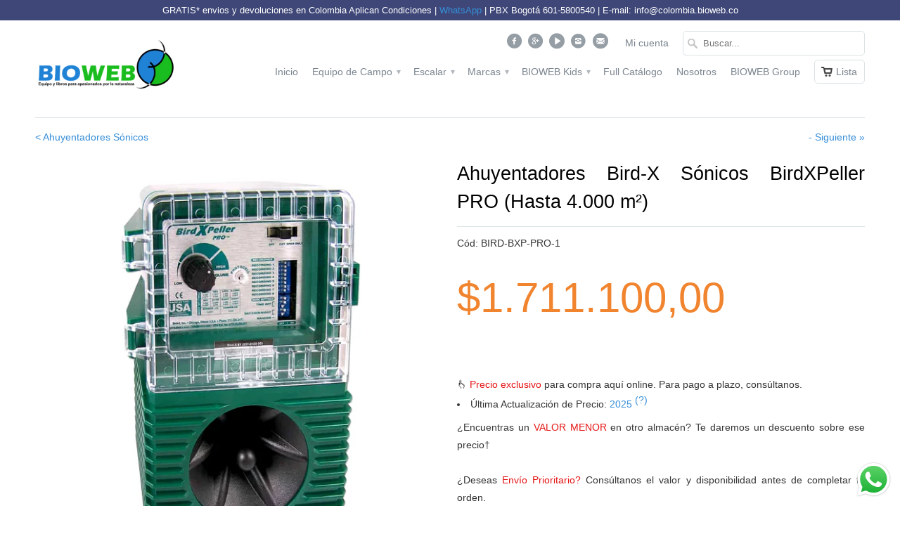

--- FILE ---
content_type: text/html; charset=utf-8
request_url: https://colombia.bioweb.co/collections/ahuyentadores-sonicos/products/ahuyentadores-bird-x-sonicos-birdxpeller-pro
body_size: 27553
content:
<!DOCTYPE html>
<!--[if lt IE 7 ]><html class="ie ie6" lang="en"> <![endif]-->
<!--[if IE 7 ]><html class="ie ie7" lang="en"> <![endif]-->
<!--[if IE 8 ]><html class="ie ie8" lang="en"> <![endif]-->
<!--[if IE 9 ]><html class="ie ie9" lang="en"> <![endif]-->
<!--[if (gte IE 10)|!(IE)]><!--><html lang="en"> <!--<![endif]-->
  <head>

     <!-- Google tag (gtag.js) -->
<script async src="https://www.googletagmanager.com/gtag/js?id=Tag_ID"></script>
<script>
 window.dataLayer = window.dataLayer || [];
 function gtag(){dataLayer.push(arguments);}
 gtag('js', new Date());
 gtag('config', 'Tag_ID');
</script>
    <!-- Print -->
  
    
    
    <script>
      var curday = function(sp){
today = new Date();
var dd = today.getDate();
var mm = today.getMonth()+1; //As January is 0.
var yyyy = today.getFullYear();

if(dd<10) dd='0'+dd;
if(mm<10) mm='0'+mm;
return (mm+sp+dd+sp+yyyy);
};
console.log(curday('/'));
console.log(curday('-'));
      
      </script>
    
    <!-- Original -->
    
    <meta charset="utf-8">
    <meta http-equiv="cleartype" content="on">
    <meta name="robots" content="index,follow">

           
    <title>Ahuyentadores Bird-X Sónicos BirdXPeller PRO (Hasta 4.000 m²) ²⁵ - BIOWEB® Colombia</title>
            
    
      <meta name="description" content="BirdXPeller PRO: Protección Sónica Inteligente contra Aves Sistema programable y resistente a la intemperie que ahuyenta aves de forma segura y eficaz en áreas exteriores de hasta 1 acre.   El BirdXPeller PRO es la solución ideal para quienes buscan proteger sus propiedades de infestaciones de aves sin causarles daño. " />
    
    
    
    
    <!-- Custom Fonts -->
    <link href="//fonts.googleapis.com/css?family=.|" rel="stylesheet" type="text/css" />
        
    

<meta name="author" content="BIOWEB® Colombia">
<meta property="og:url" content="https://colombia.bioweb.co/products/ahuyentadores-bird-x-sonicos-birdxpeller-pro">
<meta property="og:site_name" content="BIOWEB® Colombia">


  <meta property="og:type" content="product">
  <meta property="og:title" content="Ahuyentadores Bird-X Sónicos BirdXPeller PRO (Hasta 4.000 m²) ²⁵">
  
    <meta property="og:image" content="http://colombia.bioweb.co/cdn/shop/products/Sin_nombre_bf636042-8013-4b69-9e24-897285514646_grande.webp?v=1754678837">
    <meta property="og:image:secure_url" content="https://colombia.bioweb.co/cdn/shop/products/Sin_nombre_bf636042-8013-4b69-9e24-897285514646_grande.webp?v=1754678837">
  
    <meta property="og:image" content="http://colombia.bioweb.co/cdn/shop/products/Sin_nombre_7818c88f-fe6b-40b8-b2e9-c4e63c74b2d6_grande.png?v=1754678837">
    <meta property="og:image:secure_url" content="https://colombia.bioweb.co/cdn/shop/products/Sin_nombre_7818c88f-fe6b-40b8-b2e9-c4e63c74b2d6_grande.png?v=1754678837">
  
    <meta property="og:image" content="http://colombia.bioweb.co/cdn/shop/products/Sin_nombre_031f85b2-35b6-487f-af8f-b99772e2659f_grande.png?v=1754678838">
    <meta property="og:image:secure_url" content="https://colombia.bioweb.co/cdn/shop/products/Sin_nombre_031f85b2-35b6-487f-af8f-b99772e2659f_grande.png?v=1754678838">
  
  <meta property="og:price:amount" content="1.711.100,00">
  <meta property="og:price:currency" content="COP">
  
    
  
    
  
    
    


  <meta property="og:description" content="BirdXPeller PRO: Protección Sónica Inteligente contra Aves Sistema programable y resistente a la intemperie que ahuyenta aves de forma segura y eficaz en áreas exteriores de hasta 1 acre.   El BirdXPeller PRO es la solución ideal para quienes buscan proteger sus propiedades de infestaciones de aves sin causarles daño. ">




  <meta name="twitter:site" content="@biowebco">

<meta name="twitter:card" content="summary">

  <meta name="twitter:title" content="Ahuyentadores Bird-X Sónicos BirdXPeller PRO (Hasta 4.000 m²) ²⁵">
  <meta name="twitter:description" content="BirdXPeller PRO: Protección Sónica Inteligente contra Aves Sistema programable y resistente a la intemperie que ahuyenta aves de forma segura y eficaz en áreas exteriores de hasta 1 acre.   El BirdXPeller PRO es la solución ideal para quienes buscan proteger sus propiedades de infestaciones de aves sin causarles daño. Utiliza llamadas de socorro y gritos de depredadores grabados naturalmente para asustar y desorientar a las aves plaga. Con un sistema sónico de alta definición, completamente programable y de fácil instalación, este dispositivo es seguro, humano y altamente efectivo. Su diseño resistente a la intemperie lo hace perfecto para exteriores, cubriendo hasta 1 acre. Además, cuenta con un sensor de fotocélula que permite su activación automática al amanecer, optimizando su funcionamiento para cada necesidad.     La versión PRO 1 repele: Palomas , estorninos , gorriones y gaviotas. La versión PRO 2 repele: Cuervos">
  <meta name="twitter:image" content="https://colombia.bioweb.co/cdn/shop/products/Sin_nombre_bf636042-8013-4b69-9e24-897285514646_medium.webp?v=1754678837">
  <meta name="twitter:image:width" content="240">
  <meta name="twitter:image:height" content="240">
 

    
    
      <link rel="next" href="/collections/ahuyentadores-sonicos/products/ahuyentador-bird-x-ultrasonico-y-sonico-transonic-pro-325-m">
    

    <!-- Mobile Specific Metas -->
    <meta name="HandheldFriendly" content="True">
    <meta name="MobileOptimized" content="320">
    <meta name="viewport" content="width=device-width, initial-scale=1, maximum-scale=1"> 

    <!-- Stylesheets for Mobilia 4.0 -->
    <link href="//colombia.bioweb.co/cdn/shop/t/8/assets/styles.scss.css?v=134991111482001078631755607348" rel="stylesheet" type="text/css" media="all" />
    <!--[if lte IE 8]>
      <link href="//colombia.bioweb.co/cdn/shop/t/8/assets/ie.css?v=48922534004005451001435691677" rel="stylesheet" type="text/css" media="all" />
    <![endif]-->
      
    <!-- Icons -->
    <link rel="shortcut icon" type="image/x-icon" href="//colombia.bioweb.co/cdn/shop/t/8/assets/favicon.png?v=13399310513121484591593348523">
    <link rel="canonical" href="https://colombia.bioweb.co/products/ahuyentadores-bird-x-sonicos-birdxpeller-pro" />
    
    
      
    <!-- jQuery and jQuery fallback -->
    <script src="//ajax.googleapis.com/ajax/libs/jquery/1.11.2/jquery.min.js"></script>
    <script>window.jQuery || document.write("<script src='//colombia.bioweb.co/cdn/shop/t/8/assets/jquery.min.js?v=137856824382255512321435691678'>\x3C/script>")</script>
    <script src="//colombia.bioweb.co/cdn/shop/t/8/assets/app.js?v=178742321061731766131644607124" type="text/javascript"></script>
    
    <script src="//colombia.bioweb.co/cdn/shopifycloud/storefront/assets/themes_support/option_selection-b017cd28.js" type="text/javascript"></script>        
    <script>window.performance && window.performance.mark && window.performance.mark('shopify.content_for_header.start');</script><meta id="shopify-digital-wallet" name="shopify-digital-wallet" content="/3397965/digital_wallets/dialog">
<link rel="alternate" type="application/json+oembed" href="https://colombia.bioweb.co/products/ahuyentadores-bird-x-sonicos-birdxpeller-pro.oembed">
<script async="async" src="/checkouts/internal/preloads.js?locale=es-CO"></script>
<script id="shopify-features" type="application/json">{"accessToken":"a3ed0ca5d10940d7ea2e2f6b48a7e409","betas":["rich-media-storefront-analytics"],"domain":"colombia.bioweb.co","predictiveSearch":true,"shopId":3397965,"locale":"es"}</script>
<script>var Shopify = Shopify || {};
Shopify.shop = "colombia-bioweb.myshopify.com";
Shopify.locale = "es-419";
Shopify.currency = {"active":"COP","rate":"1.0"};
Shopify.country = "CO";
Shopify.theme = {"name":"Mobilia 2015 - editable","id":29567621,"schema_name":null,"schema_version":null,"theme_store_id":null,"role":"main"};
Shopify.theme.handle = "null";
Shopify.theme.style = {"id":null,"handle":null};
Shopify.cdnHost = "colombia.bioweb.co/cdn";
Shopify.routes = Shopify.routes || {};
Shopify.routes.root = "/";</script>
<script type="module">!function(o){(o.Shopify=o.Shopify||{}).modules=!0}(window);</script>
<script>!function(o){function n(){var o=[];function n(){o.push(Array.prototype.slice.apply(arguments))}return n.q=o,n}var t=o.Shopify=o.Shopify||{};t.loadFeatures=n(),t.autoloadFeatures=n()}(window);</script>
<script id="shop-js-analytics" type="application/json">{"pageType":"product"}</script>
<script defer="defer" async type="module" src="//colombia.bioweb.co/cdn/shopifycloud/shop-js/modules/v2/client.init-shop-cart-sync_VZ5V36SI.es.esm.js"></script>
<script defer="defer" async type="module" src="//colombia.bioweb.co/cdn/shopifycloud/shop-js/modules/v2/chunk.common_B-reFIwy.esm.js"></script>
<script type="module">
  await import("//colombia.bioweb.co/cdn/shopifycloud/shop-js/modules/v2/client.init-shop-cart-sync_VZ5V36SI.es.esm.js");
await import("//colombia.bioweb.co/cdn/shopifycloud/shop-js/modules/v2/chunk.common_B-reFIwy.esm.js");

  window.Shopify.SignInWithShop?.initShopCartSync?.({"fedCMEnabled":true,"windoidEnabled":true});

</script>
<script>(function() {
  var isLoaded = false;
  function asyncLoad() {
    if (isLoaded) return;
    isLoaded = true;
    var urls = ["https:\/\/popup.lifterapps.com\/js\/modal.js?shop=colombia-bioweb.myshopify.com","https:\/\/embed.tawk.to\/widget-script\/5dcc814b43be710e1d1d2dbb\/default.js?shop=colombia-bioweb.myshopify.com","https:\/\/ecommerce.ordertracker.com\/orderstatus.js?shop=colombia-bioweb.myshopify.com"];
    for (var i = 0; i < urls.length; i++) {
      var s = document.createElement('script');
      s.type = 'text/javascript';
      s.async = true;
      s.src = urls[i];
      var x = document.getElementsByTagName('script')[0];
      x.parentNode.insertBefore(s, x);
    }
  };
  if(window.attachEvent) {
    window.attachEvent('onload', asyncLoad);
  } else {
    window.addEventListener('load', asyncLoad, false);
  }
})();</script>
<script id="__st">var __st={"a":3397965,"offset":-18000,"reqid":"b925aa66-07e5-457e-a404-43662dc958e0-1762478560","pageurl":"colombia.bioweb.co\/collections\/ahuyentadores-sonicos\/products\/ahuyentadores-bird-x-sonicos-birdxpeller-pro","u":"7c445f3d094d","p":"product","rtyp":"product","rid":2613882245};</script>
<script>window.ShopifyPaypalV4VisibilityTracking = true;</script>
<script id="captcha-bootstrap">!function(){'use strict';const t='contact',e='account',n='new_comment',o=[[t,t],['blogs',n],['comments',n],[t,'customer']],c=[[e,'customer_login'],[e,'guest_login'],[e,'recover_customer_password'],[e,'create_customer']],r=t=>t.map((([t,e])=>`form[action*='/${t}']:not([data-nocaptcha='true']) input[name='form_type'][value='${e}']`)).join(','),a=t=>()=>t?[...document.querySelectorAll(t)].map((t=>t.form)):[];function s(){const t=[...o],e=r(t);return a(e)}const i='password',u='form_key',d=['recaptcha-v3-token','g-recaptcha-response','h-captcha-response',i],f=()=>{try{return window.sessionStorage}catch{return}},m='__shopify_v',_=t=>t.elements[u];function p(t,e,n=!1){try{const o=window.sessionStorage,c=JSON.parse(o.getItem(e)),{data:r}=function(t){const{data:e,action:n}=t;return t[m]||n?{data:e,action:n}:{data:t,action:n}}(c);for(const[e,n]of Object.entries(r))t.elements[e]&&(t.elements[e].value=n);n&&o.removeItem(e)}catch(o){console.error('form repopulation failed',{error:o})}}const l='form_type',E='cptcha';function T(t){t.dataset[E]=!0}const w=window,h=w.document,L='Shopify',v='ce_forms',y='captcha';let A=!1;((t,e)=>{const n=(g='f06e6c50-85a8-45c8-87d0-21a2b65856fe',I='https://cdn.shopify.com/shopifycloud/storefront-forms-hcaptcha/ce_storefront_forms_captcha_hcaptcha.v1.5.2.iife.js',D={infoText:'Protegido por hCaptcha',privacyText:'Privacidad',termsText:'Términos'},(t,e,n)=>{const o=w[L][v],c=o.bindForm;if(c)return c(t,g,e,D).then(n);var r;o.q.push([[t,g,e,D],n]),r=I,A||(h.body.append(Object.assign(h.createElement('script'),{id:'captcha-provider',async:!0,src:r})),A=!0)});var g,I,D;w[L]=w[L]||{},w[L][v]=w[L][v]||{},w[L][v].q=[],w[L][y]=w[L][y]||{},w[L][y].protect=function(t,e){n(t,void 0,e),T(t)},Object.freeze(w[L][y]),function(t,e,n,w,h,L){const[v,y,A,g]=function(t,e,n){const i=e?o:[],u=t?c:[],d=[...i,...u],f=r(d),m=r(i),_=r(d.filter((([t,e])=>n.includes(e))));return[a(f),a(m),a(_),s()]}(w,h,L),I=t=>{const e=t.target;return e instanceof HTMLFormElement?e:e&&e.form},D=t=>v().includes(t);t.addEventListener('submit',(t=>{const e=I(t);if(!e)return;const n=D(e)&&!e.dataset.hcaptchaBound&&!e.dataset.recaptchaBound,o=_(e),c=g().includes(e)&&(!o||!o.value);(n||c)&&t.preventDefault(),c&&!n&&(function(t){try{if(!f())return;!function(t){const e=f();if(!e)return;const n=_(t);if(!n)return;const o=n.value;o&&e.removeItem(o)}(t);const e=Array.from(Array(32),(()=>Math.random().toString(36)[2])).join('');!function(t,e){_(t)||t.append(Object.assign(document.createElement('input'),{type:'hidden',name:u})),t.elements[u].value=e}(t,e),function(t,e){const n=f();if(!n)return;const o=[...t.querySelectorAll(`input[type='${i}']`)].map((({name:t})=>t)),c=[...d,...o],r={};for(const[a,s]of new FormData(t).entries())c.includes(a)||(r[a]=s);n.setItem(e,JSON.stringify({[m]:1,action:t.action,data:r}))}(t,e)}catch(e){console.error('failed to persist form',e)}}(e),e.submit())}));const S=(t,e)=>{t&&!t.dataset[E]&&(n(t,e.some((e=>e===t))),T(t))};for(const o of['focusin','change'])t.addEventListener(o,(t=>{const e=I(t);D(e)&&S(e,y())}));const B=e.get('form_key'),M=e.get(l),P=B&&M;t.addEventListener('DOMContentLoaded',(()=>{const t=y();if(P)for(const e of t)e.elements[l].value===M&&p(e,B);[...new Set([...A(),...v().filter((t=>'true'===t.dataset.shopifyCaptcha))])].forEach((e=>S(e,t)))}))}(h,new URLSearchParams(w.location.search),n,t,e,['guest_login'])})(!0,!0)}();</script>
<script integrity="sha256-52AcMU7V7pcBOXWImdc/TAGTFKeNjmkeM1Pvks/DTgc=" data-source-attribution="shopify.loadfeatures" defer="defer" src="//colombia.bioweb.co/cdn/shopifycloud/storefront/assets/storefront/load_feature-81c60534.js" crossorigin="anonymous"></script>
<script data-source-attribution="shopify.dynamic_checkout.dynamic.init">var Shopify=Shopify||{};Shopify.PaymentButton=Shopify.PaymentButton||{isStorefrontPortableWallets:!0,init:function(){window.Shopify.PaymentButton.init=function(){};var t=document.createElement("script");t.src="https://colombia.bioweb.co/cdn/shopifycloud/portable-wallets/latest/portable-wallets.es.js",t.type="module",document.head.appendChild(t)}};
</script>
<script data-source-attribution="shopify.dynamic_checkout.buyer_consent">
  function portableWalletsHideBuyerConsent(e){var t=document.getElementById("shopify-buyer-consent"),n=document.getElementById("shopify-subscription-policy-button");t&&n&&(t.classList.add("hidden"),t.setAttribute("aria-hidden","true"),n.removeEventListener("click",e))}function portableWalletsShowBuyerConsent(e){var t=document.getElementById("shopify-buyer-consent"),n=document.getElementById("shopify-subscription-policy-button");t&&n&&(t.classList.remove("hidden"),t.removeAttribute("aria-hidden"),n.addEventListener("click",e))}window.Shopify?.PaymentButton&&(window.Shopify.PaymentButton.hideBuyerConsent=portableWalletsHideBuyerConsent,window.Shopify.PaymentButton.showBuyerConsent=portableWalletsShowBuyerConsent);
</script>
<script data-source-attribution="shopify.dynamic_checkout.cart.bootstrap">document.addEventListener("DOMContentLoaded",(function(){function t(){return document.querySelector("shopify-accelerated-checkout-cart, shopify-accelerated-checkout")}if(t())Shopify.PaymentButton.init();else{new MutationObserver((function(e,n){t()&&(Shopify.PaymentButton.init(),n.disconnect())})).observe(document.body,{childList:!0,subtree:!0})}}));
</script>

<script>window.performance && window.performance.mark && window.performance.mark('shopify.content_for_header.end');</script>



<script>window.BOLD = window.BOLD || {};
    window.BOLD.common = window.BOLD.common || {};
    window.BOLD.common.Shopify = window.BOLD.common.Shopify || {};
    window.BOLD.common.Shopify.shop = {
      domain: 'colombia.bioweb.co',
      permanent_domain: 'colombia-bioweb.myshopify.com',
      url: 'https://colombia.bioweb.co',
      secure_url: 'https://colombia.bioweb.co',
      money_format: "${{amount_with_comma_separator}}",
      currency: "COP"
    };
    window.BOLD.common.Shopify.customer = {
      id: null,
      tags: null,
    };
    window.BOLD.common.Shopify.cart = {"note":null,"attributes":{},"original_total_price":0,"total_price":0,"total_discount":0,"total_weight":0.0,"item_count":0,"items":[],"requires_shipping":false,"currency":"COP","items_subtotal_price":0,"cart_level_discount_applications":[],"checkout_charge_amount":0};
    window.BOLD.common.template = 'product';window.BOLD.common.Shopify.formatMoney = function(money, format) {
        function n(t, e) {
            return "undefined" == typeof t ? e : t
        }
        function r(t, e, r, i) {
            if (e = n(e, 2),
                r = n(r, ","),
                i = n(i, "."),
            isNaN(t) || null == t)
                return 0;
            t = (t / 100).toFixed(e);
            var o = t.split(".")
                , a = o[0].replace(/(\d)(?=(\d\d\d)+(?!\d))/g, "$1" + r)
                , s = o[1] ? i + o[1] : "";
            return a + s
        }
        "string" == typeof money && (money = money.replace(".", ""));
        var i = ""
            , o = /\{\{\s*(\w+)\s*\}\}/
            , a = format || window.BOLD.common.Shopify.shop.money_format || window.Shopify.money_format || "$ {{ amount }}";
        switch (a.match(o)[1]) {
            case "amount":
                i = r(money, 2, ",", ".");
                break;
            case "amount_no_decimals":
                i = r(money, 0, ",", ".");
                break;
            case "amount_with_comma_separator":
                i = r(money, 2, ".", ",");
                break;
            case "amount_no_decimals_with_comma_separator":
                i = r(money, 0, ".", ",");
                break;
            case "amount_with_space_separator":
                i = r(money, 2, " ", ",");
                break;
            case "amount_no_decimals_with_space_separator":
                i = r(money, 0, " ", ",");
                break;
            case "amount_with_apostrophe_separator":
                i = r(money, 2, "'", ".");
                break;
        }
        return a.replace(o, i);
    };
    window.BOLD.common.Shopify.saveProduct = function (handle, product) {
      if (typeof handle === 'string' && typeof window.BOLD.common.Shopify.products[handle] === 'undefined') {
        if (typeof product === 'number') {
          window.BOLD.common.Shopify.handles[product] = handle;
          product = { id: product };
        }
        window.BOLD.common.Shopify.products[handle] = product;
      }
    };
    window.BOLD.common.Shopify.saveVariant = function (variant_id, variant) {
      if (typeof variant_id === 'number' && typeof window.BOLD.common.Shopify.variants[variant_id] === 'undefined') {
        window.BOLD.common.Shopify.variants[variant_id] = variant;
      }
    };window.BOLD.common.Shopify.products = window.BOLD.common.Shopify.products || {};
    window.BOLD.common.Shopify.variants = window.BOLD.common.Shopify.variants || {};
    window.BOLD.common.Shopify.handles = window.BOLD.common.Shopify.handles || {};window.BOLD.common.Shopify.saveProduct("ahuyentadores-bird-x-sonicos-birdxpeller-pro", 2613882245);window.BOLD.common.Shopify.saveVariant(7611866757, { product_id: 2613882245, product_handle: "ahuyentadores-bird-x-sonicos-birdxpeller-pro", price: 171110000, group_id: '', csp_metafield: {}});window.BOLD.common.Shopify.saveVariant(8274411653, { product_id: 2613882245, product_handle: "ahuyentadores-bird-x-sonicos-birdxpeller-pro", price: 171110000, group_id: '', csp_metafield: {}});window.BOLD.common.Shopify.saveVariant(8274175045, { product_id: 2613882245, product_handle: "ahuyentadores-bird-x-sonicos-birdxpeller-pro", price: 171110000, group_id: '', csp_metafield: {}});window.BOLD.common.Shopify.saveVariant(8274447109, { product_id: 2613882245, product_handle: "ahuyentadores-bird-x-sonicos-birdxpeller-pro", price: 171110000, group_id: '', csp_metafield: {}});window.BOLD.common.Shopify.saveVariant(8274193797, { product_id: 2613882245, product_handle: "ahuyentadores-bird-x-sonicos-birdxpeller-pro", price: 171110000, group_id: '', csp_metafield: {}});window.BOLD.common.Shopify.saveVariant(8274466693, { product_id: 2613882245, product_handle: "ahuyentadores-bird-x-sonicos-birdxpeller-pro", price: 171110000, group_id: '', csp_metafield: {}});window.BOLD.apps_installed = {} || {};window.BOLD.common.Shopify.saveProduct("ahuyentadores-bird-x-sonicos-birdxpeller-pro", 2613882245);window.BOLD.common.Shopify.saveVariant(7611866757, { product_id: 2613882245, product_handle: "ahuyentadores-bird-x-sonicos-birdxpeller-pro", price: 171110000, group_id: '', csp_metafield: {}});window.BOLD.common.Shopify.saveVariant(8274411653, { product_id: 2613882245, product_handle: "ahuyentadores-bird-x-sonicos-birdxpeller-pro", price: 171110000, group_id: '', csp_metafield: {}});window.BOLD.common.Shopify.saveVariant(8274175045, { product_id: 2613882245, product_handle: "ahuyentadores-bird-x-sonicos-birdxpeller-pro", price: 171110000, group_id: '', csp_metafield: {}});window.BOLD.common.Shopify.saveVariant(8274447109, { product_id: 2613882245, product_handle: "ahuyentadores-bird-x-sonicos-birdxpeller-pro", price: 171110000, group_id: '', csp_metafield: {}});window.BOLD.common.Shopify.saveVariant(8274193797, { product_id: 2613882245, product_handle: "ahuyentadores-bird-x-sonicos-birdxpeller-pro", price: 171110000, group_id: '', csp_metafield: {}});window.BOLD.common.Shopify.saveVariant(8274466693, { product_id: 2613882245, product_handle: "ahuyentadores-bird-x-sonicos-birdxpeller-pro", price: 171110000, group_id: '', csp_metafield: {}});window.BOLD.common.Shopify.saveProduct("ahuyentador-bird-x-ultrasonico-y-sonico-transonic-pro-325-m", 208155705);window.BOLD.common.Shopify.saveVariant(473170293, { product_id: 208155705, product_handle: "ahuyentador-bird-x-ultrasonico-y-sonico-transonic-pro-325-m", price: 49260000, group_id: '', csp_metafield: {}});window.BOLD.common.Shopify.saveProduct("ahuyentador-bird-x-sonico-y-ultrasonico-broadband-pro", 208155713);window.BOLD.common.Shopify.saveVariant(8308657349, { product_id: 208155713, product_handle: "ahuyentador-bird-x-sonico-y-ultrasonico-broadband-pro", price: 613840000, group_id: '', csp_metafield: {}});window.BOLD.common.Shopify.saveVariant(8308747397, { product_id: 208155713, product_handle: "ahuyentador-bird-x-sonico-y-ultrasonico-broadband-pro", price: 613840000, group_id: '', csp_metafield: {}});window.BOLD.common.Shopify.saveVariant(8308747461, { product_id: 208155713, product_handle: "ahuyentador-bird-x-sonico-y-ultrasonico-broadband-pro", price: 568640000, group_id: '', csp_metafield: {}});window.BOLD.common.Shopify.saveVariant(8308747525, { product_id: 208155713, product_handle: "ahuyentador-bird-x-sonico-y-ultrasonico-broadband-pro", price: 0, group_id: '', csp_metafield: {}});window.BOLD.common.Shopify.saveVariant(40562610536537, { product_id: 208155713, product_handle: "ahuyentador-bird-x-sonico-y-ultrasonico-broadband-pro", price: 476460000, group_id: '', csp_metafield: {}});window.BOLD.common.Shopify.saveProduct("ahuyentadores-bird-x-sonicos-super-birdxpeller-pro", 2824614597);window.BOLD.common.Shopify.saveVariant(8277185861, { product_id: 2824614597, product_handle: "ahuyentadores-bird-x-sonicos-super-birdxpeller-pro", price: 463250000, group_id: '', csp_metafield: {}});window.BOLD.common.Shopify.saveVariant(8277185925, { product_id: 2824614597, product_handle: "ahuyentadores-bird-x-sonicos-super-birdxpeller-pro", price: 463250000, group_id: '', csp_metafield: {}});window.BOLD.common.Shopify.saveVariant(8277185989, { product_id: 2824614597, product_handle: "ahuyentadores-bird-x-sonicos-super-birdxpeller-pro", price: 463250000, group_id: '', csp_metafield: {}});window.BOLD.common.Shopify.saveVariant(8277186053, { product_id: 2824614597, product_handle: "ahuyentadores-bird-x-sonicos-super-birdxpeller-pro", price: 463250000, group_id: '', csp_metafield: {}});window.BOLD.common.Shopify.saveVariant(8277186117, { product_id: 2824614597, product_handle: "ahuyentadores-bird-x-sonicos-super-birdxpeller-pro", price: 463250000, group_id: '', csp_metafield: {}});window.BOLD.common.Shopify.saveVariant(8277186181, { product_id: 2824614597, product_handle: "ahuyentadores-bird-x-sonicos-super-birdxpeller-pro", price: 463250000, group_id: '', csp_metafield: {}});window.BOLD.common.Shopify.saveProduct("ahuyentador-sonico-bird-x-critter-blaster-pro-hasta-24-000-m", 5566158853);window.BOLD.common.Shopify.saveVariant(17555161989, { product_id: 5566158853, product_handle: "ahuyentador-sonico-bird-x-critter-blaster-pro-hasta-24-000-m", price: 396270000, group_id: '', csp_metafield: {}});window.BOLD.common.Shopify.saveProduct("ahuyentador-sonico-y-ultrasonico-loraffe-4-en-1-contra-roedores", 7767712301145);window.BOLD.common.Shopify.saveVariant(41763461333081, { product_id: 7767712301145, product_handle: "ahuyentador-sonico-y-ultrasonico-loraffe-4-en-1-contra-roedores", price: 44790000, group_id: '', csp_metafield: {}});window.BOLD.common.Shopify.saveProduct("sistema-para-control-de-aves-en-aeropuertos-bird-x", 2748317509);window.BOLD.common.Shopify.saveVariant(7996022213, { product_id: 2748317509, product_handle: "sistema-para-control-de-aves-en-aeropuertos-bird-x", price: 3836250000, group_id: '', csp_metafield: {}});window.BOLD.common.Shopify.saveVariant(7996022277, { product_id: 2748317509, product_handle: "sistema-para-control-de-aves-en-aeropuertos-bird-x", price: 3836250000, group_id: '', csp_metafield: {}});window.BOLD.common.Shopify.saveVariant(7996022341, { product_id: 2748317509, product_handle: "sistema-para-control-de-aves-en-aeropuertos-bird-x", price: 3836250000, group_id: '', csp_metafield: {}});window.BOLD.common.Shopify.saveVariant(7996022405, { product_id: 2748317509, product_handle: "sistema-para-control-de-aves-en-aeropuertos-bird-x", price: 3836250000, group_id: '', csp_metafield: {}});window.BOLD.common.Shopify.saveProduct("panel-solar-bird-x", 4334177321049);window.BOLD.common.Shopify.saveVariant(31100780019801, { product_id: 4334177321049, product_handle: "panel-solar-bird-x", price: 157900000, group_id: '', csp_metafield: {}});window.BOLD.common.Shopify.saveVariant(31100784443481, { product_id: 4334177321049, product_handle: "panel-solar-bird-x", price: 277140000, group_id: '', csp_metafield: {}});window.BOLD.common.Shopify.saveProduct("ahuyentador-bird-x-goosebuster-hasta-2-8-ha", 4471840047193);window.BOLD.common.Shopify.saveVariant(31442325045337, { product_id: 4471840047193, product_handle: "ahuyentador-bird-x-goosebuster-hasta-2-8-ha", price: 502880000, group_id: '', csp_metafield: {}});window.BOLD.common.Shopify.saveProduct("ahuyentador-bird-x-heron-buster-pro", 1769591111769);window.BOLD.common.Shopify.saveVariant(16778756784217, { product_id: 1769591111769, product_handle: "ahuyentador-bird-x-heron-buster-pro", price: 633120000, group_id: '', csp_metafield: {}});window.BOLD.common.Shopify.saveProduct("ahuyentador-bird-x-sonico-mega-blaster-pro", 2747865861);window.BOLD.common.Shopify.saveVariant(7994424901, { product_id: 2747865861, product_handle: "ahuyentador-bird-x-sonico-mega-blaster-pro", price: 2691280000, group_id: '', csp_metafield: {}});window.BOLD.common.Shopify.saveVariant(7995171589, { product_id: 2747865861, product_handle: "ahuyentador-bird-x-sonico-mega-blaster-pro", price: 2691280000, group_id: '', csp_metafield: {}});window.BOLD.common.Shopify.saveVariant(7995232581, { product_id: 2747865861, product_handle: "ahuyentador-bird-x-sonico-mega-blaster-pro", price: 2691280000, group_id: '', csp_metafield: {}});window.BOLD.common.Shopify.saveVariant(7995259973, { product_id: 2747865861, product_handle: "ahuyentador-bird-x-sonico-mega-blaster-pro", price: 2691280000, group_id: '', csp_metafield: {}});window.BOLD.common.Shopify.metafields = window.BOLD.common.Shopify.metafields || {};window.BOLD.common.Shopify.metafields["bold_rp"] = {};window.BOLD.common.Shopify.metafields["bold_csp_defaults"] = {};window.BOLD.common.cacheParams = window.BOLD.common.cacheParams || {};
    window.BOLD.common.cacheParams.options = 1667999758;
</script>

<script>
    window.BOLD.common.cacheParams.options = 1760466875;
</script>
<link href="//colombia.bioweb.co/cdn/shop/t/8/assets/bold-options.css?v=121450376555427484661618633971" rel="stylesheet" type="text/css" media="all" />
<script defer src="https://options.shopapps.site/js/options.js"></script><link href="//colombia.bioweb.co/cdn/shop/t/8/assets/globorequestforquote.css?v=181801138661653959811564002568" rel="stylesheet" type="text/css" media="all" /><script src="//colombia.bioweb.co/cdn/shop/t/8/assets/globorequestforquote_params.js?v=70217610251965828701648615329" type="text/javascript"></script><script type="text/javascript">var GRFQConfigs = GRFQConfigs || {};GRFQConfigs.customer = {'id': '','email': '','name': ''};GRFQConfigs.product = {"id":2613882245,"title":"Ahuyentadores Bird-X Sónicos BirdXPeller PRO (Hasta 4.000 m²) ²⁵","handle":"ahuyentadores-bird-x-sonicos-birdxpeller-pro","description":"\u003cstyle\u003e \/* estilos para el div.gallery *\/\n    .gallery {\n      display: flex;\n      flex-wrap: wrap;\n      gap: 20px;\n      justify-content: center;\n    }\n    .image-container {\n      position: relative;\n      width: 300px; \/* tamaño de la imagen *\/\n      overflow: hidden;\n      border-radius: 10px;\n    }\n    .image-container img {\n      width: 100%;\n      height: auto;\n      display: block;\n    }\n    .overlay {\n      position: absolute;\n      top: 0;\n      left: 0;\n      width: 100%;\n      height: 100%;\n      background-color: rgba(0, 0, 0, 0.5); \/* Color oscuro semitransparente *\/\n      color: white;\n      display: flex;\n      align-items: center;\n      justify-content: center;\n      font-size: 24px;\n      opacity: 1;\n      transition: opacity 0.5s ease;\n    }\n    .image-container:hover .overlay {\n      opacity: 0; \/* Al pasar el mouse se desvanece el texto y capa *\/\n    }\n\n    .texto_margen {\n    \ttext-align: center;\n    \tmargin-top: 20px;\n    \tmargin-bottom: 20px;\n    }\n\n  \u003c\/style\u003e\n\u003ch2 style=\"text-align: center;\"\u003eBirdXPeller PRO: Protección Sónica Inteligente contra Aves\u003c\/h2\u003e\n\u003ch4 style=\"text-align: center;\"\u003eSistema programable y resistente a la intemperie que ahuyenta aves de forma segura y eficaz en áreas exteriores de hasta 1 acre.\u003c\/h4\u003e\n\u003cp\u003e \u003c\/p\u003e\n\u003cp style=\"text-align: justify;\"\u003e\u003cspan\u003eEl \u003c\/span\u003e\u003cstrong\u003eBirdXPeller PRO\u003c\/strong\u003e\u003cspan\u003e es la solución ideal para quienes buscan proteger sus propiedades de infestaciones de aves sin causarles daño. Utiliza llamadas de socorro y gritos de depredadores grabados naturalmente para asustar y desorientar a las aves plaga. Con un sistema sónico de alta definición, completamente programable y de fácil instalación, este dispositivo es seguro, humano y altamente efectivo. Su diseño resistente a la intemperie lo hace perfecto para exteriores, cubriendo hasta 1 acre. Además, cuenta con un sensor de fotocélula que permite su activación automática al amanecer, optimizando su funcionamiento para cada necesidad.\u003c\/span\u003e\u003c\/p\u003e\n\u003cp\u003e \u003cbr\u003e\u003c\/p\u003e\n\u003cdiv style=\"text-align: center;\"\u003e\u003ciframe src=\"https:\/\/www.youtube.com\/embed\/h99_2yOglGU?controls=0\u0026amp;showinfo=0\u0026amp;autoplay=1\u0026amp;rel=0\u0026amp;cc_load_policy=1\" height=\"532\" width=\"80%\"\u003e\u003c\/iframe\u003e\u003c\/div\u003e\n\u003cp\u003e \u003cbr\u003e\u003c\/p\u003e\n\u003cp\u003e\u003cstrong\u003eLa versión PRO 1 repele: \u003c\/strong\u003ePalomas , estorninos , gorriones y gaviotas.\u003cstrong\u003e\u003cbr\u003e\u003c\/strong\u003e \u003cstrong\u003eLa versión PRO\u003cspan\u003e 2 repele\u003c\/span\u003e: \u003c\/strong\u003eCuervos , mirlos , grillos y cormoranes.\u003cstrong\u003e\u003cbr\u003e\u003c\/strong\u003e \u003cstrong\u003eLa versión PRO WP repele: \u003c\/strong\u003ePájaros carpinteros y Gorriones.\u003c\/p\u003e\n\u003cp\u003e \u003c\/p\u003e\n\u003ch3 style=\"text-align: center;\"\u003e\u003cstrong\u003eEl diseño resistente a la intemperie permite su uso en cualquier ubicación al aire libre, disuadiendo una variedad de plagas de aves\u003c\/strong\u003e\u003c\/h3\u003e\n\u003cp\u003e\u003cbr\u003e\u003c\/p\u003e\n\u003ch3 class=\"texto_margen\"\u003eAnimales que Repele\u003c\/h3\u003e\n\u003cdiv class=\"gallery\"\u003e\n\u003c!-- gallery, organiza imagenes horizontalmente y responsi--\u003e\n\u003cdiv class=\"image-container\"\u003e\n\u003cimg src=\"https:\/\/cdn.shopify.com\/s\/files\/1\/0339\/7965\/files\/Sin_nombre_a5f9bf4b-2cd1-481e-9c66-81b8697dedb8_large.png?v=1568299022\" alt=\"Ahuyentadores Bird-X Sónicos BirdXPeller PRO (Hasta 4.000 m²)\"\u003e\n\u003cdiv class=\"overlay\"\u003eGaviota\u003c\/div\u003e\n\u003c\/div\u003e\n\u003cdiv class=\"image-container\"\u003e\n\u003cimg alt=\"Ahuyentadores Bird-X Sónicos BirdXPeller PRO (Hasta 4.000 m²)\" src=\"https:\/\/cdn.shopify.com\/s\/files\/1\/0339\/7965\/files\/Sin_nombre_7111724c-75f4-45ba-98cc-97a0ce8458a4_large.png?v=1568297373\"\u003e\n\u003cdiv class=\"overlay\"\u003ePaloma\u003c\/div\u003e\n\u003c\/div\u003e\n\u003cdiv class=\"image-container\"\u003e\n\u003cimg alt=\"Ahuyentadores Bird-X Sónicos BirdXPeller PRO (Hasta 4.000 m²)\" src=\"https:\/\/cdn.shopify.com\/s\/files\/1\/0339\/7965\/files\/Sin_nombre_0ca13611-38ca-4075-8495-6dfbcbd0d55a_large.png?v=1568298940\"\u003e\n\u003cdiv class=\"overlay\"\u003ePájaro Carpintero\u003c\/div\u003e\n\u003c\/div\u003e\n\u003c\/div\u003e\n\u003ch3 class=\"texto_margen\"\u003eLugares en Donde es Efectivo\u003c\/h3\u003e\n\u003cp style=\"text-align: center;\"\u003e\u003cbr\u003eParques públicos y playas, Casas, jardines y patios, Cobertizos, Propiedad frente al mar.\u003c\/p\u003e\n\u003cdiv class=\"gallery\"\u003e\n\u003cdiv class=\"image-container\"\u003e\n\u003cimg src=\"https:\/\/cdn.shopify.com\/s\/files\/1\/0339\/7965\/files\/Sin_nombre_3f22137b-cbfe-42f3-9676-03795d970dbf_large.png?v=1568299141\" alt=\"Ahuyentadores Bird-X Sónicos BirdXPeller PRO (Hasta 4.000 m²)\"\u003e\n\u003cdiv class=\"overlay\"\u003ePatio\u003c\/div\u003e\n\u003c\/div\u003e\n\u003cdiv class=\"image-container\"\u003e\n\u003cimg alt=\"Ahuyentadores Bird-X Sónicos BirdXPeller PRO (Hasta 4.000 m²)\" src=\"https:\/\/cdn.shopify.com\/s\/files\/1\/0339\/7965\/files\/Sin_nombre_be9434d1-4f3d-43e7-a0a7-4b752eea1e81_large.png?v=1568299200\"\u003e\n\u003cdiv class=\"overlay\"\u003eOficina\u003c\/div\u003e\n\u003c\/div\u003e\n\u003cdiv class=\"image-container\"\u003e\n\u003cimg alt=\"Ahuyentadores Bird-X Sónicos BirdXPeller PRO (Hasta 4.000 m²)\" src=\"https:\/\/cdn.shopify.com\/s\/files\/1\/0339\/7965\/files\/Sin_nombre_1aaf7938-50c8-4766-8e22-c7e1f84bbd50_large.png?v=1568299286\"\u003e\n\u003cdiv class=\"overlay\"\u003eGranero\u003c\/div\u003e\n\u003c\/div\u003e\n\u003c\/div\u003e\n\u003ch2 style=\"text-align: justify; margin-top: 20px;\"\u003eCaracterísticas Destacadas\u003c\/h2\u003e\n\u003cul style=\"text-align: justify;\"\u003e\n\u003cli\u003eDisuadir a las plagas de aves sin trampas ni productos químicos.\u003c\/li\u003e\n\u003cli\u003eUtiliza llamadas de aves grabadas naturalmente y gritos de depredador.\u003c\/li\u003e\n\u003cli\u003eCubre hasta 1 acre de tierra.\u003c\/li\u003e\n\u003cli\u003eIncluye consulta de instalación.\u003c\/li\u003e\n\u003c\/ul\u003e\n\u003ch2 style=\"text-align: justify;\"\u003eBeneficios\u003c\/h2\u003e\n\u003cul style=\"text-align: justify;\"\u003e\n\u003cli\u003eProteja edificios y equipos de excrementos corrosivos de aves.\u003c\/li\u003e\n\u003cli\u003eReduce los riesgos de salud y responsabilidad.\u003c\/li\u003e\n\u003cli\u003eMantener la estética de la propiedad.\u003c\/li\u003e\n\u003cli\u003eNo hay necesidad de productos químicos agresivos en los árboles, el césped y la vida silvestre.\u003c\/li\u003e\n\u003cli\u003eSe instala fácilmente; no requiere hardware adicional.\u003c\/li\u003e\n\u003cli\u003eSonido totalmente programable, volumen y opciones de temporización.\u003c\/li\u003e\n\u003cli\u003eSe puede usar con panel solar y batería.\u003c\/li\u003e\n\u003cli\u003ePuede comprar altavoces adicionales para una cobertura más amplia.\u003c\/li\u003e\n\u003c\/ul\u003e\n\u003chr\u003e\n\u003cp\u003e\u003cspan style=\"color: #ff2a00;\"\u003e\u003cstrong\u003eNota: \u003c\/strong\u003e\u003c\/span\u003eEste ahuyentador es efectivo sin embargo nunca será del 100%. Su efectividad también puede variar por factores como fuentes de alimentación, área abierta o cerrada, obstáculos físicos, viento, entre otros. Se sugiere utilizar al menos dos tipos de ahuyentadores si fuera posible.\u003c\/p\u003e\n\u003chr\u003e\n\u003cp\u003e \u003c\/p\u003e\n\u003cul class=\"tabs\"\u003e\n\u003cli\u003e\u003ca href=\"#tab1\" class=\"active\"\u003eEspecificaciones\u003c\/a\u003e\u003c\/li\u003e\n\u003cli\u003e\u003ca href=\"#tab2\"\u003eEn la Caja\u003c\/a\u003e\u003c\/li\u003e\n\u003cli\u003e\u003ca href=\"#tab3\"\u003eDocumentos\u003c\/a\u003e\u003c\/li\u003e\n\u003c\/ul\u003e\n\u003cul style=\"text-align: justify;\" class=\"tabs-content\"\u003e\n\u003cli class=\"active\" id=\"tab1\"\u003e\n\u003ctable style=\"text-align: center; width: 80%; margin: auto;\"\u003e\n\u003ctbody\u003e\n\u003ctr\u003e\n\u003cth style=\"text-align: center;\" colspan=\"2\"\u003e\u003cstrong\u003eCaracterísticas\u003c\/strong\u003e\u003c\/th\u003e\n\u003c\/tr\u003e\n\u003ctr\u003e\n\u003ctd\u003e\n\u003cstrong\u003eCobertura de \u003c\/strong\u003e\u003cb\u003eProtección\u003c\/b\u003e\n\u003c\/td\u003e\n\u003ctd style=\"text-align: center;\"\u003e4046 m²\u003c\/td\u003e\n\u003c\/tr\u003e\n\u003ctr\u003e\n\u003ctd\u003e\u003cstrong\u003eDimensiones\u003c\/strong\u003e\u003c\/td\u003e\n\u003ctd style=\"text-align: center;\"\u003e15 x 21 x 10 cm\u003c\/td\u003e\n\u003c\/tr\u003e\n\u003ctr\u003e\n\u003ctd\u003e\n\u003cstrong\u003eLongitud de Cable de \u003c\/strong\u003e\u003cb\u003eAlimentación\u003c\/b\u003e\n\u003c\/td\u003e\n\u003ctd style=\"text-align: center;\"\u003e1,8 m\u003c\/td\u003e\n\u003c\/tr\u003e\n\u003ctr\u003e\n\u003ctd\u003e\u003cb\u003ePresión Sonora\u003c\/b\u003e\u003c\/td\u003e\n\u003ctd style=\"text-align: center;\"\u003e105–110 db a 1 metro\u003c\/td\u003e\n\u003c\/tr\u003e\n\u003ctr\u003e\n\u003ctd\u003e\u003cstrong\u003eRango de Frecuencia\u003c\/strong\u003e\u003c\/td\u003e\n\u003ctd style=\"text-align: center;\"\u003e3–5 kHz\u003c\/td\u003e\n\u003c\/tr\u003e\n\u003ctr\u003e\n\u003ctd\u003e\u003cstrong\u003eOpciones de Voltaje\u003c\/strong\u003e\u003c\/td\u003e\n\u003ctd style=\"text-align: center;\"\u003e110V (Opciones de voltaje internacional disponibles a pedido).\u003c\/td\u003e\n\u003c\/tr\u003e\n\u003c\/tbody\u003e\n\u003c\/table\u003e\n\u003c\/li\u003e\n\u003cli id=\"tab2\"\u003e\n\u003c!--En La Caja--\u003e\n\u003cul\u003e\n\u003cli\u003eAhuyentador Bird-X Sónico BirdXPeller PRO (1)\u003c\/li\u003e\n\u003c\/ul\u003e\n\u003c\/li\u003e\n\u003cli id=\"tab3\"\u003e\n\u003c!--Documentos--\u003e\n\u003cul\u003e\n\u003cli\u003e\n\u003ca href=\"https:\/\/cdn.shopify.com\/s\/files\/1\/0339\/7965\/files\/BirdXPeller-Pro-1-Instructions_ce81cca6-2f50-4667-8ac1-0ec13351e4ce.pdf?827\"\u003eManual versión 1\u003c\/a\u003e (Ingles)\u003c\/li\u003e\n\u003cli\u003e\n\u003ca href=\"https:\/\/cdn.shopify.com\/s\/files\/1\/0339\/7965\/files\/BirdXPeller-Pro-2-Instructions.pdf?828\"\u003eManual versión 2 \u003c\/a\u003e(Ingles)\u003c\/li\u003e\n\u003cli\u003e\n\u003ca href=\"https:\/\/cdn.shopify.com\/s\/files\/1\/0339\/7965\/files\/BirdXPeller-Pro-WP-Instructions.pdf?829\"\u003eManual versión WP\u003c\/a\u003e (Ingles)\u003c\/li\u003e\n\u003c\/ul\u003e\n\u003c\/li\u003e\n\u003c\/ul\u003e","published_at":"2015-12-15T12:55:00-05:00","created_at":"2015-10-28T12:22:38-05:00","vendor":"Bird-X","type":"Equipo","tags":[],"price":171110000,"price_min":171110000,"price_max":171110000,"available":true,"price_varies":false,"compare_at_price":null,"compare_at_price_min":0,"compare_at_price_max":0,"compare_at_price_varies":false,"variants":[{"id":7611866757,"title":"BXP-PRO 1 \/ 110 V","option1":"BXP-PRO 1","option2":"110 V","option3":null,"sku":"BIRD-BXP-PRO-1","requires_shipping":true,"taxable":true,"featured_image":null,"available":true,"name":"Ahuyentadores Bird-X Sónicos BirdXPeller PRO (Hasta 4.000 m²) ²⁵ - BXP-PRO 1 \/ 110 V","public_title":"BXP-PRO 1 \/ 110 V","options":["BXP-PRO 1","110 V"],"price":171110000,"weight":1400,"compare_at_price":null,"inventory_quantity":-13,"inventory_management":null,"inventory_policy":"deny","barcode":"253\/20 birdx I.10% P39,3% courier mf 20230130","requires_selling_plan":false,"selling_plan_allocations":[]},{"id":8274411653,"title":"BXP-PRO 1 \/ 220 V","option1":"BXP-PRO 1","option2":"220 V","option3":null,"sku":"BIRD-BXP-PRO-1-220V","requires_shipping":true,"taxable":true,"featured_image":null,"available":true,"name":"Ahuyentadores Bird-X Sónicos BirdXPeller PRO (Hasta 4.000 m²) ²⁵ - BXP-PRO 1 \/ 220 V","public_title":"BXP-PRO 1 \/ 220 V","options":["BXP-PRO 1","220 V"],"price":171110000,"weight":1361,"compare_at_price":null,"inventory_quantity":1,"inventory_management":null,"inventory_policy":"deny","barcode":null,"requires_selling_plan":false,"selling_plan_allocations":[]},{"id":8274175045,"title":"BXP-PRO 2 \/ 110 V","option1":"BXP-PRO 2","option2":"110 V","option3":null,"sku":"BIRD-BXP-PRO-2","requires_shipping":true,"taxable":true,"featured_image":null,"available":true,"name":"Ahuyentadores Bird-X Sónicos BirdXPeller PRO (Hasta 4.000 m²) ²⁵ - BXP-PRO 2 \/ 110 V","public_title":"BXP-PRO 2 \/ 110 V","options":["BXP-PRO 2","110 V"],"price":171110000,"weight":1361,"compare_at_price":null,"inventory_quantity":1,"inventory_management":null,"inventory_policy":"deny","barcode":"230\/20 birdx I10% P27,9% courier mf 20220525 mf","requires_selling_plan":false,"selling_plan_allocations":[]},{"id":8274447109,"title":"BXP-PRO 2 \/ 220 V","option1":"BXP-PRO 2","option2":"220 V","option3":null,"sku":"BIRD-BXP-PRO-2-220V","requires_shipping":true,"taxable":true,"featured_image":null,"available":true,"name":"Ahuyentadores Bird-X Sónicos BirdXPeller PRO (Hasta 4.000 m²) ²⁵ - BXP-PRO 2 \/ 220 V","public_title":"BXP-PRO 2 \/ 220 V","options":["BXP-PRO 2","220 V"],"price":171110000,"weight":1361,"compare_at_price":null,"inventory_quantity":1,"inventory_management":null,"inventory_policy":"deny","barcode":null,"requires_selling_plan":false,"selling_plan_allocations":[]},{"id":8274193797,"title":"BXP-PRO WP \/ 110 V","option1":"BXP-PRO WP","option2":"110 V","option3":null,"sku":"BIRD-BXP-PRO-WP","requires_shipping":true,"taxable":true,"featured_image":null,"available":true,"name":"Ahuyentadores Bird-X Sónicos BirdXPeller PRO (Hasta 4.000 m²) ²⁵ - BXP-PRO WP \/ 110 V","public_title":"BXP-PRO WP \/ 110 V","options":["BXP-PRO WP","110 V"],"price":171110000,"weight":1361,"compare_at_price":null,"inventory_quantity":1,"inventory_management":null,"inventory_policy":"deny","barcode":"230\/20 birdx I10% P27,9% courier mf 20220525 mf","requires_selling_plan":false,"selling_plan_allocations":[]},{"id":8274466693,"title":"BXP-PRO WP \/ 220 V","option1":"BXP-PRO WP","option2":"220 V","option3":null,"sku":"BIRD-BXP-PRO-WP-220V","requires_shipping":true,"taxable":true,"featured_image":null,"available":true,"name":"Ahuyentadores Bird-X Sónicos BirdXPeller PRO (Hasta 4.000 m²) ²⁵ - BXP-PRO WP \/ 220 V","public_title":"BXP-PRO WP \/ 220 V","options":["BXP-PRO WP","220 V"],"price":171110000,"weight":1361,"compare_at_price":null,"inventory_quantity":1,"inventory_management":null,"inventory_policy":"deny","barcode":null,"requires_selling_plan":false,"selling_plan_allocations":[]}],"images":["\/\/colombia.bioweb.co\/cdn\/shop\/products\/Sin_nombre_bf636042-8013-4b69-9e24-897285514646.webp?v=1754678837","\/\/colombia.bioweb.co\/cdn\/shop\/products\/Sin_nombre_7818c88f-fe6b-40b8-b2e9-c4e63c74b2d6.png?v=1754678837","\/\/colombia.bioweb.co\/cdn\/shop\/products\/Sin_nombre_031f85b2-35b6-487f-af8f-b99772e2659f.png?v=1754678838"],"featured_image":"\/\/colombia.bioweb.co\/cdn\/shop\/products\/Sin_nombre_bf636042-8013-4b69-9e24-897285514646.webp?v=1754678837","options":["Ref","Voltaje"],"media":[{"alt":"Ahuyentadores Bird-X Sónicos BirdXPeller PRO (Hasta 4.000 m²)","id":24042764435545,"position":1,"preview_image":{"aspect_ratio":1.0,"height":1000,"width":1000,"src":"\/\/colombia.bioweb.co\/cdn\/shop\/products\/Sin_nombre_bf636042-8013-4b69-9e24-897285514646.webp?v=1754678837"},"aspect_ratio":1.0,"height":1000,"media_type":"image","src":"\/\/colombia.bioweb.co\/cdn\/shop\/products\/Sin_nombre_bf636042-8013-4b69-9e24-897285514646.webp?v=1754678837","width":1000},{"alt":"Ahuyentadores Bird-X Sónicos BirdXPeller PRO (Hasta 4.000 m²)","id":28499738713,"position":2,"preview_image":{"aspect_ratio":1.0,"height":924,"width":924,"src":"\/\/colombia.bioweb.co\/cdn\/shop\/products\/Sin_nombre_7818c88f-fe6b-40b8-b2e9-c4e63c74b2d6.png?v=1754678837"},"aspect_ratio":1.0,"height":924,"media_type":"image","src":"\/\/colombia.bioweb.co\/cdn\/shop\/products\/Sin_nombre_7818c88f-fe6b-40b8-b2e9-c4e63c74b2d6.png?v=1754678837","width":924},{"alt":"Ahuyentadores Bird-X Sónicos BirdXPeller PRO (Hasta 4.000 m²)","id":28499771481,"position":3,"preview_image":{"aspect_ratio":1.0,"height":924,"width":924,"src":"\/\/colombia.bioweb.co\/cdn\/shop\/products\/Sin_nombre_031f85b2-35b6-487f-af8f-b99772e2659f.png?v=1754678838"},"aspect_ratio":1.0,"height":924,"media_type":"image","src":"\/\/colombia.bioweb.co\/cdn\/shop\/products\/Sin_nombre_031f85b2-35b6-487f-af8f-b99772e2659f.png?v=1754678838","width":924}],"requires_selling_plan":false,"selling_plan_groups":[],"content":"\u003cstyle\u003e \/* estilos para el div.gallery *\/\n    .gallery {\n      display: flex;\n      flex-wrap: wrap;\n      gap: 20px;\n      justify-content: center;\n    }\n    .image-container {\n      position: relative;\n      width: 300px; \/* tamaño de la imagen *\/\n      overflow: hidden;\n      border-radius: 10px;\n    }\n    .image-container img {\n      width: 100%;\n      height: auto;\n      display: block;\n    }\n    .overlay {\n      position: absolute;\n      top: 0;\n      left: 0;\n      width: 100%;\n      height: 100%;\n      background-color: rgba(0, 0, 0, 0.5); \/* Color oscuro semitransparente *\/\n      color: white;\n      display: flex;\n      align-items: center;\n      justify-content: center;\n      font-size: 24px;\n      opacity: 1;\n      transition: opacity 0.5s ease;\n    }\n    .image-container:hover .overlay {\n      opacity: 0; \/* Al pasar el mouse se desvanece el texto y capa *\/\n    }\n\n    .texto_margen {\n    \ttext-align: center;\n    \tmargin-top: 20px;\n    \tmargin-bottom: 20px;\n    }\n\n  \u003c\/style\u003e\n\u003ch2 style=\"text-align: center;\"\u003eBirdXPeller PRO: Protección Sónica Inteligente contra Aves\u003c\/h2\u003e\n\u003ch4 style=\"text-align: center;\"\u003eSistema programable y resistente a la intemperie que ahuyenta aves de forma segura y eficaz en áreas exteriores de hasta 1 acre.\u003c\/h4\u003e\n\u003cp\u003e \u003c\/p\u003e\n\u003cp style=\"text-align: justify;\"\u003e\u003cspan\u003eEl \u003c\/span\u003e\u003cstrong\u003eBirdXPeller PRO\u003c\/strong\u003e\u003cspan\u003e es la solución ideal para quienes buscan proteger sus propiedades de infestaciones de aves sin causarles daño. Utiliza llamadas de socorro y gritos de depredadores grabados naturalmente para asustar y desorientar a las aves plaga. Con un sistema sónico de alta definición, completamente programable y de fácil instalación, este dispositivo es seguro, humano y altamente efectivo. Su diseño resistente a la intemperie lo hace perfecto para exteriores, cubriendo hasta 1 acre. Además, cuenta con un sensor de fotocélula que permite su activación automática al amanecer, optimizando su funcionamiento para cada necesidad.\u003c\/span\u003e\u003c\/p\u003e\n\u003cp\u003e \u003cbr\u003e\u003c\/p\u003e\n\u003cdiv style=\"text-align: center;\"\u003e\u003ciframe src=\"https:\/\/www.youtube.com\/embed\/h99_2yOglGU?controls=0\u0026amp;showinfo=0\u0026amp;autoplay=1\u0026amp;rel=0\u0026amp;cc_load_policy=1\" height=\"532\" width=\"80%\"\u003e\u003c\/iframe\u003e\u003c\/div\u003e\n\u003cp\u003e \u003cbr\u003e\u003c\/p\u003e\n\u003cp\u003e\u003cstrong\u003eLa versión PRO 1 repele: \u003c\/strong\u003ePalomas , estorninos , gorriones y gaviotas.\u003cstrong\u003e\u003cbr\u003e\u003c\/strong\u003e \u003cstrong\u003eLa versión PRO\u003cspan\u003e 2 repele\u003c\/span\u003e: \u003c\/strong\u003eCuervos , mirlos , grillos y cormoranes.\u003cstrong\u003e\u003cbr\u003e\u003c\/strong\u003e \u003cstrong\u003eLa versión PRO WP repele: \u003c\/strong\u003ePájaros carpinteros y Gorriones.\u003c\/p\u003e\n\u003cp\u003e \u003c\/p\u003e\n\u003ch3 style=\"text-align: center;\"\u003e\u003cstrong\u003eEl diseño resistente a la intemperie permite su uso en cualquier ubicación al aire libre, disuadiendo una variedad de plagas de aves\u003c\/strong\u003e\u003c\/h3\u003e\n\u003cp\u003e\u003cbr\u003e\u003c\/p\u003e\n\u003ch3 class=\"texto_margen\"\u003eAnimales que Repele\u003c\/h3\u003e\n\u003cdiv class=\"gallery\"\u003e\n\u003c!-- gallery, organiza imagenes horizontalmente y responsi--\u003e\n\u003cdiv class=\"image-container\"\u003e\n\u003cimg src=\"https:\/\/cdn.shopify.com\/s\/files\/1\/0339\/7965\/files\/Sin_nombre_a5f9bf4b-2cd1-481e-9c66-81b8697dedb8_large.png?v=1568299022\" alt=\"Ahuyentadores Bird-X Sónicos BirdXPeller PRO (Hasta 4.000 m²)\"\u003e\n\u003cdiv class=\"overlay\"\u003eGaviota\u003c\/div\u003e\n\u003c\/div\u003e\n\u003cdiv class=\"image-container\"\u003e\n\u003cimg alt=\"Ahuyentadores Bird-X Sónicos BirdXPeller PRO (Hasta 4.000 m²)\" src=\"https:\/\/cdn.shopify.com\/s\/files\/1\/0339\/7965\/files\/Sin_nombre_7111724c-75f4-45ba-98cc-97a0ce8458a4_large.png?v=1568297373\"\u003e\n\u003cdiv class=\"overlay\"\u003ePaloma\u003c\/div\u003e\n\u003c\/div\u003e\n\u003cdiv class=\"image-container\"\u003e\n\u003cimg alt=\"Ahuyentadores Bird-X Sónicos BirdXPeller PRO (Hasta 4.000 m²)\" src=\"https:\/\/cdn.shopify.com\/s\/files\/1\/0339\/7965\/files\/Sin_nombre_0ca13611-38ca-4075-8495-6dfbcbd0d55a_large.png?v=1568298940\"\u003e\n\u003cdiv class=\"overlay\"\u003ePájaro Carpintero\u003c\/div\u003e\n\u003c\/div\u003e\n\u003c\/div\u003e\n\u003ch3 class=\"texto_margen\"\u003eLugares en Donde es Efectivo\u003c\/h3\u003e\n\u003cp style=\"text-align: center;\"\u003e\u003cbr\u003eParques públicos y playas, Casas, jardines y patios, Cobertizos, Propiedad frente al mar.\u003c\/p\u003e\n\u003cdiv class=\"gallery\"\u003e\n\u003cdiv class=\"image-container\"\u003e\n\u003cimg src=\"https:\/\/cdn.shopify.com\/s\/files\/1\/0339\/7965\/files\/Sin_nombre_3f22137b-cbfe-42f3-9676-03795d970dbf_large.png?v=1568299141\" alt=\"Ahuyentadores Bird-X Sónicos BirdXPeller PRO (Hasta 4.000 m²)\"\u003e\n\u003cdiv class=\"overlay\"\u003ePatio\u003c\/div\u003e\n\u003c\/div\u003e\n\u003cdiv class=\"image-container\"\u003e\n\u003cimg alt=\"Ahuyentadores Bird-X Sónicos BirdXPeller PRO (Hasta 4.000 m²)\" src=\"https:\/\/cdn.shopify.com\/s\/files\/1\/0339\/7965\/files\/Sin_nombre_be9434d1-4f3d-43e7-a0a7-4b752eea1e81_large.png?v=1568299200\"\u003e\n\u003cdiv class=\"overlay\"\u003eOficina\u003c\/div\u003e\n\u003c\/div\u003e\n\u003cdiv class=\"image-container\"\u003e\n\u003cimg alt=\"Ahuyentadores Bird-X Sónicos BirdXPeller PRO (Hasta 4.000 m²)\" src=\"https:\/\/cdn.shopify.com\/s\/files\/1\/0339\/7965\/files\/Sin_nombre_1aaf7938-50c8-4766-8e22-c7e1f84bbd50_large.png?v=1568299286\"\u003e\n\u003cdiv class=\"overlay\"\u003eGranero\u003c\/div\u003e\n\u003c\/div\u003e\n\u003c\/div\u003e\n\u003ch2 style=\"text-align: justify; margin-top: 20px;\"\u003eCaracterísticas Destacadas\u003c\/h2\u003e\n\u003cul style=\"text-align: justify;\"\u003e\n\u003cli\u003eDisuadir a las plagas de aves sin trampas ni productos químicos.\u003c\/li\u003e\n\u003cli\u003eUtiliza llamadas de aves grabadas naturalmente y gritos de depredador.\u003c\/li\u003e\n\u003cli\u003eCubre hasta 1 acre de tierra.\u003c\/li\u003e\n\u003cli\u003eIncluye consulta de instalación.\u003c\/li\u003e\n\u003c\/ul\u003e\n\u003ch2 style=\"text-align: justify;\"\u003eBeneficios\u003c\/h2\u003e\n\u003cul style=\"text-align: justify;\"\u003e\n\u003cli\u003eProteja edificios y equipos de excrementos corrosivos de aves.\u003c\/li\u003e\n\u003cli\u003eReduce los riesgos de salud y responsabilidad.\u003c\/li\u003e\n\u003cli\u003eMantener la estética de la propiedad.\u003c\/li\u003e\n\u003cli\u003eNo hay necesidad de productos químicos agresivos en los árboles, el césped y la vida silvestre.\u003c\/li\u003e\n\u003cli\u003eSe instala fácilmente; no requiere hardware adicional.\u003c\/li\u003e\n\u003cli\u003eSonido totalmente programable, volumen y opciones de temporización.\u003c\/li\u003e\n\u003cli\u003eSe puede usar con panel solar y batería.\u003c\/li\u003e\n\u003cli\u003ePuede comprar altavoces adicionales para una cobertura más amplia.\u003c\/li\u003e\n\u003c\/ul\u003e\n\u003chr\u003e\n\u003cp\u003e\u003cspan style=\"color: #ff2a00;\"\u003e\u003cstrong\u003eNota: \u003c\/strong\u003e\u003c\/span\u003eEste ahuyentador es efectivo sin embargo nunca será del 100%. Su efectividad también puede variar por factores como fuentes de alimentación, área abierta o cerrada, obstáculos físicos, viento, entre otros. Se sugiere utilizar al menos dos tipos de ahuyentadores si fuera posible.\u003c\/p\u003e\n\u003chr\u003e\n\u003cp\u003e \u003c\/p\u003e\n\u003cul class=\"tabs\"\u003e\n\u003cli\u003e\u003ca href=\"#tab1\" class=\"active\"\u003eEspecificaciones\u003c\/a\u003e\u003c\/li\u003e\n\u003cli\u003e\u003ca href=\"#tab2\"\u003eEn la Caja\u003c\/a\u003e\u003c\/li\u003e\n\u003cli\u003e\u003ca href=\"#tab3\"\u003eDocumentos\u003c\/a\u003e\u003c\/li\u003e\n\u003c\/ul\u003e\n\u003cul style=\"text-align: justify;\" class=\"tabs-content\"\u003e\n\u003cli class=\"active\" id=\"tab1\"\u003e\n\u003ctable style=\"text-align: center; width: 80%; margin: auto;\"\u003e\n\u003ctbody\u003e\n\u003ctr\u003e\n\u003cth style=\"text-align: center;\" colspan=\"2\"\u003e\u003cstrong\u003eCaracterísticas\u003c\/strong\u003e\u003c\/th\u003e\n\u003c\/tr\u003e\n\u003ctr\u003e\n\u003ctd\u003e\n\u003cstrong\u003eCobertura de \u003c\/strong\u003e\u003cb\u003eProtección\u003c\/b\u003e\n\u003c\/td\u003e\n\u003ctd style=\"text-align: center;\"\u003e4046 m²\u003c\/td\u003e\n\u003c\/tr\u003e\n\u003ctr\u003e\n\u003ctd\u003e\u003cstrong\u003eDimensiones\u003c\/strong\u003e\u003c\/td\u003e\n\u003ctd style=\"text-align: center;\"\u003e15 x 21 x 10 cm\u003c\/td\u003e\n\u003c\/tr\u003e\n\u003ctr\u003e\n\u003ctd\u003e\n\u003cstrong\u003eLongitud de Cable de \u003c\/strong\u003e\u003cb\u003eAlimentación\u003c\/b\u003e\n\u003c\/td\u003e\n\u003ctd style=\"text-align: center;\"\u003e1,8 m\u003c\/td\u003e\n\u003c\/tr\u003e\n\u003ctr\u003e\n\u003ctd\u003e\u003cb\u003ePresión Sonora\u003c\/b\u003e\u003c\/td\u003e\n\u003ctd style=\"text-align: center;\"\u003e105–110 db a 1 metro\u003c\/td\u003e\n\u003c\/tr\u003e\n\u003ctr\u003e\n\u003ctd\u003e\u003cstrong\u003eRango de Frecuencia\u003c\/strong\u003e\u003c\/td\u003e\n\u003ctd style=\"text-align: center;\"\u003e3–5 kHz\u003c\/td\u003e\n\u003c\/tr\u003e\n\u003ctr\u003e\n\u003ctd\u003e\u003cstrong\u003eOpciones de Voltaje\u003c\/strong\u003e\u003c\/td\u003e\n\u003ctd style=\"text-align: center;\"\u003e110V (Opciones de voltaje internacional disponibles a pedido).\u003c\/td\u003e\n\u003c\/tr\u003e\n\u003c\/tbody\u003e\n\u003c\/table\u003e\n\u003c\/li\u003e\n\u003cli id=\"tab2\"\u003e\n\u003c!--En La Caja--\u003e\n\u003cul\u003e\n\u003cli\u003eAhuyentador Bird-X Sónico BirdXPeller PRO (1)\u003c\/li\u003e\n\u003c\/ul\u003e\n\u003c\/li\u003e\n\u003cli id=\"tab3\"\u003e\n\u003c!--Documentos--\u003e\n\u003cul\u003e\n\u003cli\u003e\n\u003ca href=\"https:\/\/cdn.shopify.com\/s\/files\/1\/0339\/7965\/files\/BirdXPeller-Pro-1-Instructions_ce81cca6-2f50-4667-8ac1-0ec13351e4ce.pdf?827\"\u003eManual versión 1\u003c\/a\u003e (Ingles)\u003c\/li\u003e\n\u003cli\u003e\n\u003ca href=\"https:\/\/cdn.shopify.com\/s\/files\/1\/0339\/7965\/files\/BirdXPeller-Pro-2-Instructions.pdf?828\"\u003eManual versión 2 \u003c\/a\u003e(Ingles)\u003c\/li\u003e\n\u003cli\u003e\n\u003ca href=\"https:\/\/cdn.shopify.com\/s\/files\/1\/0339\/7965\/files\/BirdXPeller-Pro-WP-Instructions.pdf?829\"\u003eManual versión WP\u003c\/a\u003e (Ingles)\u003c\/li\u003e\n\u003c\/ul\u003e\n\u003c\/li\u003e\n\u003c\/ul\u003e"};</script><script type="text/javascript" src="//colombia.bioweb.co/cdn/shop/t/8/assets/globorequestforquote.js?v=105205354848423686801564002568" defer="defer"></script> <script> if(typeof GRFQConfigs.product['collection'] === 'undefined') GRFQConfigs.product['collection'] = []; GRFQConfigs.product['collection'].push('261073469529'); </script>  <script> if(typeof GRFQConfigs.product['collection'] === 'undefined') GRFQConfigs.product['collection'] = []; GRFQConfigs.product['collection'].push('156601024601'); </script> 

    <!-- Upsell & Cross Sell - Selleasy by Logbase - Starts -->
      <script src='https://upsell-app.logbase.io/lb-upsell.js?shop=colombia-bioweb.myshopify.com' defer></script>
    <!-- Upsell & Cross Sell - Selleasy by Logbase - Ends -->
 <link href="//colombia.bioweb.co/cdn/shop/t/8/assets/slider-styles.css?v=2752434107379334321750764229" rel="stylesheet" type="text/css" media="all" />
  <script src="https://cdn.shopify.com/extensions/019a2476-81dd-74f9-b7fc-72a75043540c/whatsapp-for-store-84/assets/ChatBubble.js" type="text/javascript" defer="defer"></script>
<link href="https://cdn.shopify.com/extensions/019a2476-81dd-74f9-b7fc-72a75043540c/whatsapp-for-store-84/assets/ChatBubble.css" rel="stylesheet" type="text/css" media="all">
<link href="https://monorail-edge.shopifysvc.com" rel="dns-prefetch">
<script>(function(){if ("sendBeacon" in navigator && "performance" in window) {try {var session_token_from_headers = performance.getEntriesByType('navigation')[0].serverTiming.find(x => x.name == '_s').description;} catch {var session_token_from_headers = undefined;}var session_cookie_matches = document.cookie.match(/_shopify_s=([^;]*)/);var session_token_from_cookie = session_cookie_matches && session_cookie_matches.length === 2 ? session_cookie_matches[1] : "";var session_token = session_token_from_headers || session_token_from_cookie || "";function handle_abandonment_event(e) {var entries = performance.getEntries().filter(function(entry) {return /monorail-edge.shopifysvc.com/.test(entry.name);});if (!window.abandonment_tracked && entries.length === 0) {window.abandonment_tracked = true;var currentMs = Date.now();var navigation_start = performance.timing.navigationStart;var payload = {shop_id: 3397965,url: window.location.href,navigation_start,duration: currentMs - navigation_start,session_token,page_type: "product"};window.navigator.sendBeacon("https://monorail-edge.shopifysvc.com/v1/produce", JSON.stringify({schema_id: "online_store_buyer_site_abandonment/1.1",payload: payload,metadata: {event_created_at_ms: currentMs,event_sent_at_ms: currentMs}}));}}window.addEventListener('pagehide', handle_abandonment_event);}}());</script>
<script id="web-pixels-manager-setup">(function e(e,d,r,n,o){if(void 0===o&&(o={}),!Boolean(null===(a=null===(i=window.Shopify)||void 0===i?void 0:i.analytics)||void 0===a?void 0:a.replayQueue)){var i,a;window.Shopify=window.Shopify||{};var t=window.Shopify;t.analytics=t.analytics||{};var s=t.analytics;s.replayQueue=[],s.publish=function(e,d,r){return s.replayQueue.push([e,d,r]),!0};try{self.performance.mark("wpm:start")}catch(e){}var l=function(){var e={modern:/Edge?\/(1{2}[4-9]|1[2-9]\d|[2-9]\d{2}|\d{4,})\.\d+(\.\d+|)|Firefox\/(1{2}[4-9]|1[2-9]\d|[2-9]\d{2}|\d{4,})\.\d+(\.\d+|)|Chrom(ium|e)\/(9{2}|\d{3,})\.\d+(\.\d+|)|(Maci|X1{2}).+ Version\/(15\.\d+|(1[6-9]|[2-9]\d|\d{3,})\.\d+)([,.]\d+|)( \(\w+\)|)( Mobile\/\w+|) Safari\/|Chrome.+OPR\/(9{2}|\d{3,})\.\d+\.\d+|(CPU[ +]OS|iPhone[ +]OS|CPU[ +]iPhone|CPU IPhone OS|CPU iPad OS)[ +]+(15[._]\d+|(1[6-9]|[2-9]\d|\d{3,})[._]\d+)([._]\d+|)|Android:?[ /-](13[3-9]|1[4-9]\d|[2-9]\d{2}|\d{4,})(\.\d+|)(\.\d+|)|Android.+Firefox\/(13[5-9]|1[4-9]\d|[2-9]\d{2}|\d{4,})\.\d+(\.\d+|)|Android.+Chrom(ium|e)\/(13[3-9]|1[4-9]\d|[2-9]\d{2}|\d{4,})\.\d+(\.\d+|)|SamsungBrowser\/([2-9]\d|\d{3,})\.\d+/,legacy:/Edge?\/(1[6-9]|[2-9]\d|\d{3,})\.\d+(\.\d+|)|Firefox\/(5[4-9]|[6-9]\d|\d{3,})\.\d+(\.\d+|)|Chrom(ium|e)\/(5[1-9]|[6-9]\d|\d{3,})\.\d+(\.\d+|)([\d.]+$|.*Safari\/(?![\d.]+ Edge\/[\d.]+$))|(Maci|X1{2}).+ Version\/(10\.\d+|(1[1-9]|[2-9]\d|\d{3,})\.\d+)([,.]\d+|)( \(\w+\)|)( Mobile\/\w+|) Safari\/|Chrome.+OPR\/(3[89]|[4-9]\d|\d{3,})\.\d+\.\d+|(CPU[ +]OS|iPhone[ +]OS|CPU[ +]iPhone|CPU IPhone OS|CPU iPad OS)[ +]+(10[._]\d+|(1[1-9]|[2-9]\d|\d{3,})[._]\d+)([._]\d+|)|Android:?[ /-](13[3-9]|1[4-9]\d|[2-9]\d{2}|\d{4,})(\.\d+|)(\.\d+|)|Mobile Safari.+OPR\/([89]\d|\d{3,})\.\d+\.\d+|Android.+Firefox\/(13[5-9]|1[4-9]\d|[2-9]\d{2}|\d{4,})\.\d+(\.\d+|)|Android.+Chrom(ium|e)\/(13[3-9]|1[4-9]\d|[2-9]\d{2}|\d{4,})\.\d+(\.\d+|)|Android.+(UC? ?Browser|UCWEB|U3)[ /]?(15\.([5-9]|\d{2,})|(1[6-9]|[2-9]\d|\d{3,})\.\d+)\.\d+|SamsungBrowser\/(5\.\d+|([6-9]|\d{2,})\.\d+)|Android.+MQ{2}Browser\/(14(\.(9|\d{2,})|)|(1[5-9]|[2-9]\d|\d{3,})(\.\d+|))(\.\d+|)|K[Aa][Ii]OS\/(3\.\d+|([4-9]|\d{2,})\.\d+)(\.\d+|)/},d=e.modern,r=e.legacy,n=navigator.userAgent;return n.match(d)?"modern":n.match(r)?"legacy":"unknown"}(),u="modern"===l?"modern":"legacy",c=(null!=n?n:{modern:"",legacy:""})[u],f=function(e){return[e.baseUrl,"/wpm","/b",e.hashVersion,"modern"===e.buildTarget?"m":"l",".js"].join("")}({baseUrl:d,hashVersion:r,buildTarget:u}),m=function(e){var d=e.version,r=e.bundleTarget,n=e.surface,o=e.pageUrl,i=e.monorailEndpoint;return{emit:function(e){var a=e.status,t=e.errorMsg,s=(new Date).getTime(),l=JSON.stringify({metadata:{event_sent_at_ms:s},events:[{schema_id:"web_pixels_manager_load/3.1",payload:{version:d,bundle_target:r,page_url:o,status:a,surface:n,error_msg:t},metadata:{event_created_at_ms:s}}]});if(!i)return console&&console.warn&&console.warn("[Web Pixels Manager] No Monorail endpoint provided, skipping logging."),!1;try{return self.navigator.sendBeacon.bind(self.navigator)(i,l)}catch(e){}var u=new XMLHttpRequest;try{return u.open("POST",i,!0),u.setRequestHeader("Content-Type","text/plain"),u.send(l),!0}catch(e){return console&&console.warn&&console.warn("[Web Pixels Manager] Got an unhandled error while logging to Monorail."),!1}}}}({version:r,bundleTarget:l,surface:e.surface,pageUrl:self.location.href,monorailEndpoint:e.monorailEndpoint});try{o.browserTarget=l,function(e){var d=e.src,r=e.async,n=void 0===r||r,o=e.onload,i=e.onerror,a=e.sri,t=e.scriptDataAttributes,s=void 0===t?{}:t,l=document.createElement("script"),u=document.querySelector("head"),c=document.querySelector("body");if(l.async=n,l.src=d,a&&(l.integrity=a,l.crossOrigin="anonymous"),s)for(var f in s)if(Object.prototype.hasOwnProperty.call(s,f))try{l.dataset[f]=s[f]}catch(e){}if(o&&l.addEventListener("load",o),i&&l.addEventListener("error",i),u)u.appendChild(l);else{if(!c)throw new Error("Did not find a head or body element to append the script");c.appendChild(l)}}({src:f,async:!0,onload:function(){if(!function(){var e,d;return Boolean(null===(d=null===(e=window.Shopify)||void 0===e?void 0:e.analytics)||void 0===d?void 0:d.initialized)}()){var d=window.webPixelsManager.init(e)||void 0;if(d){var r=window.Shopify.analytics;r.replayQueue.forEach((function(e){var r=e[0],n=e[1],o=e[2];d.publishCustomEvent(r,n,o)})),r.replayQueue=[],r.publish=d.publishCustomEvent,r.visitor=d.visitor,r.initialized=!0}}},onerror:function(){return m.emit({status:"failed",errorMsg:"".concat(f," has failed to load")})},sri:function(e){var d=/^sha384-[A-Za-z0-9+/=]+$/;return"string"==typeof e&&d.test(e)}(c)?c:"",scriptDataAttributes:o}),m.emit({status:"loading"})}catch(e){m.emit({status:"failed",errorMsg:(null==e?void 0:e.message)||"Unknown error"})}}})({shopId: 3397965,storefrontBaseUrl: "https://colombia.bioweb.co",extensionsBaseUrl: "https://extensions.shopifycdn.com/cdn/shopifycloud/web-pixels-manager",monorailEndpoint: "https://monorail-edge.shopifysvc.com/unstable/produce_batch",surface: "storefront-renderer",enabledBetaFlags: ["2dca8a86"],webPixelsConfigList: [{"id":"102629465","configuration":"{\"pixel_id\":\"1069231251099058\",\"pixel_type\":\"facebook_pixel\",\"metaapp_system_user_token\":\"-\"}","eventPayloadVersion":"v1","runtimeContext":"OPEN","scriptVersion":"ca16bc87fe92b6042fbaa3acc2fbdaa6","type":"APP","apiClientId":2329312,"privacyPurposes":["ANALYTICS","MARKETING","SALE_OF_DATA"],"dataSharingAdjustments":{"protectedCustomerApprovalScopes":["read_customer_address","read_customer_email","read_customer_name","read_customer_personal_data","read_customer_phone"]}},{"id":"shopify-app-pixel","configuration":"{}","eventPayloadVersion":"v1","runtimeContext":"STRICT","scriptVersion":"0450","apiClientId":"shopify-pixel","type":"APP","privacyPurposes":["ANALYTICS","MARKETING"]},{"id":"shopify-custom-pixel","eventPayloadVersion":"v1","runtimeContext":"LAX","scriptVersion":"0450","apiClientId":"shopify-pixel","type":"CUSTOM","privacyPurposes":["ANALYTICS","MARKETING"]}],isMerchantRequest: false,initData: {"shop":{"name":"BIOWEB® Colombia","paymentSettings":{"currencyCode":"COP"},"myshopifyDomain":"colombia-bioweb.myshopify.com","countryCode":"CO","storefrontUrl":"https:\/\/colombia.bioweb.co"},"customer":null,"cart":null,"checkout":null,"productVariants":[{"price":{"amount":1711100.0,"currencyCode":"COP"},"product":{"title":"Ahuyentadores Bird-X Sónicos BirdXPeller PRO (Hasta 4.000 m²) ²⁵","vendor":"Bird-X","id":"2613882245","untranslatedTitle":"Ahuyentadores Bird-X Sónicos BirdXPeller PRO (Hasta 4.000 m²) ²⁵","url":"\/products\/ahuyentadores-bird-x-sonicos-birdxpeller-pro","type":"Equipo"},"id":"7611866757","image":{"src":"\/\/colombia.bioweb.co\/cdn\/shop\/products\/Sin_nombre_bf636042-8013-4b69-9e24-897285514646.webp?v=1754678837"},"sku":"BIRD-BXP-PRO-1","title":"BXP-PRO 1 \/ 110 V","untranslatedTitle":"BXP-PRO 1 \/ 110 V"},{"price":{"amount":1711100.0,"currencyCode":"COP"},"product":{"title":"Ahuyentadores Bird-X Sónicos BirdXPeller PRO (Hasta 4.000 m²) ²⁵","vendor":"Bird-X","id":"2613882245","untranslatedTitle":"Ahuyentadores Bird-X Sónicos BirdXPeller PRO (Hasta 4.000 m²) ²⁵","url":"\/products\/ahuyentadores-bird-x-sonicos-birdxpeller-pro","type":"Equipo"},"id":"8274411653","image":{"src":"\/\/colombia.bioweb.co\/cdn\/shop\/products\/Sin_nombre_bf636042-8013-4b69-9e24-897285514646.webp?v=1754678837"},"sku":"BIRD-BXP-PRO-1-220V","title":"BXP-PRO 1 \/ 220 V","untranslatedTitle":"BXP-PRO 1 \/ 220 V"},{"price":{"amount":1711100.0,"currencyCode":"COP"},"product":{"title":"Ahuyentadores Bird-X Sónicos BirdXPeller PRO (Hasta 4.000 m²) ²⁵","vendor":"Bird-X","id":"2613882245","untranslatedTitle":"Ahuyentadores Bird-X Sónicos BirdXPeller PRO (Hasta 4.000 m²) ²⁵","url":"\/products\/ahuyentadores-bird-x-sonicos-birdxpeller-pro","type":"Equipo"},"id":"8274175045","image":{"src":"\/\/colombia.bioweb.co\/cdn\/shop\/products\/Sin_nombre_bf636042-8013-4b69-9e24-897285514646.webp?v=1754678837"},"sku":"BIRD-BXP-PRO-2","title":"BXP-PRO 2 \/ 110 V","untranslatedTitle":"BXP-PRO 2 \/ 110 V"},{"price":{"amount":1711100.0,"currencyCode":"COP"},"product":{"title":"Ahuyentadores Bird-X Sónicos BirdXPeller PRO (Hasta 4.000 m²) ²⁵","vendor":"Bird-X","id":"2613882245","untranslatedTitle":"Ahuyentadores Bird-X Sónicos BirdXPeller PRO (Hasta 4.000 m²) ²⁵","url":"\/products\/ahuyentadores-bird-x-sonicos-birdxpeller-pro","type":"Equipo"},"id":"8274447109","image":{"src":"\/\/colombia.bioweb.co\/cdn\/shop\/products\/Sin_nombre_bf636042-8013-4b69-9e24-897285514646.webp?v=1754678837"},"sku":"BIRD-BXP-PRO-2-220V","title":"BXP-PRO 2 \/ 220 V","untranslatedTitle":"BXP-PRO 2 \/ 220 V"},{"price":{"amount":1711100.0,"currencyCode":"COP"},"product":{"title":"Ahuyentadores Bird-X Sónicos BirdXPeller PRO (Hasta 4.000 m²) ²⁵","vendor":"Bird-X","id":"2613882245","untranslatedTitle":"Ahuyentadores Bird-X Sónicos BirdXPeller PRO (Hasta 4.000 m²) ²⁵","url":"\/products\/ahuyentadores-bird-x-sonicos-birdxpeller-pro","type":"Equipo"},"id":"8274193797","image":{"src":"\/\/colombia.bioweb.co\/cdn\/shop\/products\/Sin_nombre_bf636042-8013-4b69-9e24-897285514646.webp?v=1754678837"},"sku":"BIRD-BXP-PRO-WP","title":"BXP-PRO WP \/ 110 V","untranslatedTitle":"BXP-PRO WP \/ 110 V"},{"price":{"amount":1711100.0,"currencyCode":"COP"},"product":{"title":"Ahuyentadores Bird-X Sónicos BirdXPeller PRO (Hasta 4.000 m²) ²⁵","vendor":"Bird-X","id":"2613882245","untranslatedTitle":"Ahuyentadores Bird-X Sónicos BirdXPeller PRO (Hasta 4.000 m²) ²⁵","url":"\/products\/ahuyentadores-bird-x-sonicos-birdxpeller-pro","type":"Equipo"},"id":"8274466693","image":{"src":"\/\/colombia.bioweb.co\/cdn\/shop\/products\/Sin_nombre_bf636042-8013-4b69-9e24-897285514646.webp?v=1754678837"},"sku":"BIRD-BXP-PRO-WP-220V","title":"BXP-PRO WP \/ 220 V","untranslatedTitle":"BXP-PRO WP \/ 220 V"}],"purchasingCompany":null},},"https://colombia.bioweb.co/cdn","ae1676cfwd2530674p4253c800m34e853cb",{"modern":"","legacy":""},{"shopId":"3397965","storefrontBaseUrl":"https:\/\/colombia.bioweb.co","extensionBaseUrl":"https:\/\/extensions.shopifycdn.com\/cdn\/shopifycloud\/web-pixels-manager","surface":"storefront-renderer","enabledBetaFlags":"[\"2dca8a86\"]","isMerchantRequest":"false","hashVersion":"ae1676cfwd2530674p4253c800m34e853cb","publish":"custom","events":"[[\"page_viewed\",{}],[\"product_viewed\",{\"productVariant\":{\"price\":{\"amount\":1711100.0,\"currencyCode\":\"COP\"},\"product\":{\"title\":\"Ahuyentadores Bird-X Sónicos BirdXPeller PRO (Hasta 4.000 m²) ²⁵\",\"vendor\":\"Bird-X\",\"id\":\"2613882245\",\"untranslatedTitle\":\"Ahuyentadores Bird-X Sónicos BirdXPeller PRO (Hasta 4.000 m²) ²⁵\",\"url\":\"\/products\/ahuyentadores-bird-x-sonicos-birdxpeller-pro\",\"type\":\"Equipo\"},\"id\":\"7611866757\",\"image\":{\"src\":\"\/\/colombia.bioweb.co\/cdn\/shop\/products\/Sin_nombre_bf636042-8013-4b69-9e24-897285514646.webp?v=1754678837\"},\"sku\":\"BIRD-BXP-PRO-1\",\"title\":\"BXP-PRO 1 \/ 110 V\",\"untranslatedTitle\":\"BXP-PRO 1 \/ 110 V\"}}]]"});</script><script>
  window.ShopifyAnalytics = window.ShopifyAnalytics || {};
  window.ShopifyAnalytics.meta = window.ShopifyAnalytics.meta || {};
  window.ShopifyAnalytics.meta.currency = 'COP';
  var meta = {"product":{"id":2613882245,"gid":"gid:\/\/shopify\/Product\/2613882245","vendor":"Bird-X","type":"Equipo","variants":[{"id":7611866757,"price":171110000,"name":"Ahuyentadores Bird-X Sónicos BirdXPeller PRO (Hasta 4.000 m²) ²⁵ - BXP-PRO 1 \/ 110 V","public_title":"BXP-PRO 1 \/ 110 V","sku":"BIRD-BXP-PRO-1"},{"id":8274411653,"price":171110000,"name":"Ahuyentadores Bird-X Sónicos BirdXPeller PRO (Hasta 4.000 m²) ²⁵ - BXP-PRO 1 \/ 220 V","public_title":"BXP-PRO 1 \/ 220 V","sku":"BIRD-BXP-PRO-1-220V"},{"id":8274175045,"price":171110000,"name":"Ahuyentadores Bird-X Sónicos BirdXPeller PRO (Hasta 4.000 m²) ²⁵ - BXP-PRO 2 \/ 110 V","public_title":"BXP-PRO 2 \/ 110 V","sku":"BIRD-BXP-PRO-2"},{"id":8274447109,"price":171110000,"name":"Ahuyentadores Bird-X Sónicos BirdXPeller PRO (Hasta 4.000 m²) ²⁵ - BXP-PRO 2 \/ 220 V","public_title":"BXP-PRO 2 \/ 220 V","sku":"BIRD-BXP-PRO-2-220V"},{"id":8274193797,"price":171110000,"name":"Ahuyentadores Bird-X Sónicos BirdXPeller PRO (Hasta 4.000 m²) ²⁵ - BXP-PRO WP \/ 110 V","public_title":"BXP-PRO WP \/ 110 V","sku":"BIRD-BXP-PRO-WP"},{"id":8274466693,"price":171110000,"name":"Ahuyentadores Bird-X Sónicos BirdXPeller PRO (Hasta 4.000 m²) ²⁵ - BXP-PRO WP \/ 220 V","public_title":"BXP-PRO WP \/ 220 V","sku":"BIRD-BXP-PRO-WP-220V"}],"remote":false},"page":{"pageType":"product","resourceType":"product","resourceId":2613882245}};
  for (var attr in meta) {
    window.ShopifyAnalytics.meta[attr] = meta[attr];
  }
</script>
<script class="analytics">
  (function () {
    var customDocumentWrite = function(content) {
      var jquery = null;

      if (window.jQuery) {
        jquery = window.jQuery;
      } else if (window.Checkout && window.Checkout.$) {
        jquery = window.Checkout.$;
      }

      if (jquery) {
        jquery('body').append(content);
      }
    };

    var hasLoggedConversion = function(token) {
      if (token) {
        return document.cookie.indexOf('loggedConversion=' + token) !== -1;
      }
      return false;
    }

    var setCookieIfConversion = function(token) {
      if (token) {
        var twoMonthsFromNow = new Date(Date.now());
        twoMonthsFromNow.setMonth(twoMonthsFromNow.getMonth() + 2);

        document.cookie = 'loggedConversion=' + token + '; expires=' + twoMonthsFromNow;
      }
    }

    var trekkie = window.ShopifyAnalytics.lib = window.trekkie = window.trekkie || [];
    if (trekkie.integrations) {
      return;
    }
    trekkie.methods = [
      'identify',
      'page',
      'ready',
      'track',
      'trackForm',
      'trackLink'
    ];
    trekkie.factory = function(method) {
      return function() {
        var args = Array.prototype.slice.call(arguments);
        args.unshift(method);
        trekkie.push(args);
        return trekkie;
      };
    };
    for (var i = 0; i < trekkie.methods.length; i++) {
      var key = trekkie.methods[i];
      trekkie[key] = trekkie.factory(key);
    }
    trekkie.load = function(config) {
      trekkie.config = config || {};
      trekkie.config.initialDocumentCookie = document.cookie;
      var first = document.getElementsByTagName('script')[0];
      var script = document.createElement('script');
      script.type = 'text/javascript';
      script.onerror = function(e) {
        var scriptFallback = document.createElement('script');
        scriptFallback.type = 'text/javascript';
        scriptFallback.onerror = function(error) {
                var Monorail = {
      produce: function produce(monorailDomain, schemaId, payload) {
        var currentMs = new Date().getTime();
        var event = {
          schema_id: schemaId,
          payload: payload,
          metadata: {
            event_created_at_ms: currentMs,
            event_sent_at_ms: currentMs
          }
        };
        return Monorail.sendRequest("https://" + monorailDomain + "/v1/produce", JSON.stringify(event));
      },
      sendRequest: function sendRequest(endpointUrl, payload) {
        // Try the sendBeacon API
        if (window && window.navigator && typeof window.navigator.sendBeacon === 'function' && typeof window.Blob === 'function' && !Monorail.isIos12()) {
          var blobData = new window.Blob([payload], {
            type: 'text/plain'
          });

          if (window.navigator.sendBeacon(endpointUrl, blobData)) {
            return true;
          } // sendBeacon was not successful

        } // XHR beacon

        var xhr = new XMLHttpRequest();

        try {
          xhr.open('POST', endpointUrl);
          xhr.setRequestHeader('Content-Type', 'text/plain');
          xhr.send(payload);
        } catch (e) {
          console.log(e);
        }

        return false;
      },
      isIos12: function isIos12() {
        return window.navigator.userAgent.lastIndexOf('iPhone; CPU iPhone OS 12_') !== -1 || window.navigator.userAgent.lastIndexOf('iPad; CPU OS 12_') !== -1;
      }
    };
    Monorail.produce('monorail-edge.shopifysvc.com',
      'trekkie_storefront_load_errors/1.1',
      {shop_id: 3397965,
      theme_id: 29567621,
      app_name: "storefront",
      context_url: window.location.href,
      source_url: "//colombia.bioweb.co/cdn/s/trekkie.storefront.5ad93876886aa0a32f5bade9f25632a26c6f183a.min.js"});

        };
        scriptFallback.async = true;
        scriptFallback.src = '//colombia.bioweb.co/cdn/s/trekkie.storefront.5ad93876886aa0a32f5bade9f25632a26c6f183a.min.js';
        first.parentNode.insertBefore(scriptFallback, first);
      };
      script.async = true;
      script.src = '//colombia.bioweb.co/cdn/s/trekkie.storefront.5ad93876886aa0a32f5bade9f25632a26c6f183a.min.js';
      first.parentNode.insertBefore(script, first);
    };
    trekkie.load(
      {"Trekkie":{"appName":"storefront","development":false,"defaultAttributes":{"shopId":3397965,"isMerchantRequest":null,"themeId":29567621,"themeCityHash":"1969696651738495745","contentLanguage":"es-419","currency":"COP","eventMetadataId":"5dcc602d-433d-42f7-9474-ae2cd413fb41"},"isServerSideCookieWritingEnabled":true,"monorailRegion":"shop_domain","enabledBetaFlags":["f0df213a"]},"Session Attribution":{},"S2S":{"facebookCapiEnabled":true,"source":"trekkie-storefront-renderer","apiClientId":580111}}
    );

    var loaded = false;
    trekkie.ready(function() {
      if (loaded) return;
      loaded = true;

      window.ShopifyAnalytics.lib = window.trekkie;

      var originalDocumentWrite = document.write;
      document.write = customDocumentWrite;
      try { window.ShopifyAnalytics.merchantGoogleAnalytics.call(this); } catch(error) {};
      document.write = originalDocumentWrite;

      window.ShopifyAnalytics.lib.page(null,{"pageType":"product","resourceType":"product","resourceId":2613882245,"shopifyEmitted":true});

      var match = window.location.pathname.match(/checkouts\/(.+)\/(thank_you|post_purchase)/)
      var token = match? match[1]: undefined;
      if (!hasLoggedConversion(token)) {
        setCookieIfConversion(token);
        window.ShopifyAnalytics.lib.track("Viewed Product",{"currency":"COP","variantId":7611866757,"productId":2613882245,"productGid":"gid:\/\/shopify\/Product\/2613882245","name":"Ahuyentadores Bird-X Sónicos BirdXPeller PRO (Hasta 4.000 m²) ²⁵ - BXP-PRO 1 \/ 110 V","price":"1711100.00","sku":"BIRD-BXP-PRO-1","brand":"Bird-X","variant":"BXP-PRO 1 \/ 110 V","category":"Equipo","nonInteraction":true,"remote":false},undefined,undefined,{"shopifyEmitted":true});
      window.ShopifyAnalytics.lib.track("monorail:\/\/trekkie_storefront_viewed_product\/1.1",{"currency":"COP","variantId":7611866757,"productId":2613882245,"productGid":"gid:\/\/shopify\/Product\/2613882245","name":"Ahuyentadores Bird-X Sónicos BirdXPeller PRO (Hasta 4.000 m²) ²⁵ - BXP-PRO 1 \/ 110 V","price":"1711100.00","sku":"BIRD-BXP-PRO-1","brand":"Bird-X","variant":"BXP-PRO 1 \/ 110 V","category":"Equipo","nonInteraction":true,"remote":false,"referer":"https:\/\/colombia.bioweb.co\/collections\/ahuyentadores-sonicos\/products\/ahuyentadores-bird-x-sonicos-birdxpeller-pro"});
      }
    });


        var eventsListenerScript = document.createElement('script');
        eventsListenerScript.async = true;
        eventsListenerScript.src = "//colombia.bioweb.co/cdn/shopifycloud/storefront/assets/shop_events_listener-3da45d37.js";
        document.getElementsByTagName('head')[0].appendChild(eventsListenerScript);

})();</script>
<script
  defer
  src="https://colombia.bioweb.co/cdn/shopifycloud/perf-kit/shopify-perf-kit-2.1.2.min.js"
  data-application="storefront-renderer"
  data-shop-id="3397965"
  data-render-region="gcp-us-central1"
  data-page-type="product"
  data-theme-instance-id="29567621"
  data-theme-name=""
  data-theme-version=""
  data-monorail-region="shop_domain"
  data-resource-timing-sampling-rate="10"
  data-shs="true"
  data-shs-beacon="true"
  data-shs-export-with-fetch="true"
  data-shs-logs-sample-rate="1"
></script>
</head>
  <body class="product">
    
      <div class="promo_banner">
        GRATIS* envios y devoluciones en Colombia Aplican Condiciones | <a href="https://api.whatsapp.com/send?phone=551151999911&text=Hola%20BIOWEB!%20Tengo%20una%20pregunta!" target="_blank" title="BIOWEB Colombia WhatsApp Wasi Asesor Virtual">WhatsApp</a> | PBX Bogotá 601-5800540 | E-mail: info@colombia.bioweb.co
      </div>
    
    
    <div class="header">
      <div class="container content"> 
        <div class="sixteen columns header_border">
        <div class="four columns logo alpha">
          <a href="https://colombia.bioweb.co" title="BIOWEB® Colombia">
            
              <img src="//colombia.bioweb.co/cdn/shop/t/8/assets/logo.png?v=94912696552479593431435720888" alt="BIOWEB® Colombia" />
            
          </a>
        </div>
<div class="noprint">        
        <div class="twelve nav omega">
          <div class="mobile_hidden mobile_menu_container">
            <ul class="top_menu search_nav">
              
                <li> 
                  <ul class="social_icons">
                    
                    
                    
                      <li class="facebook"><a href="https://www.facebook.com/bioweb" title="BIOWEB® Colombia on Facebook" rel="me" target="_blank"><span class="icon-facebook"></span></a></li>
                    
                    
                    
                      <li class="google"><a href="https://api.whatsapp.com/send?phone=551151999911&amp;text=Hola%20BIOWEB!%20Requiero%20de%20su%20ayuda!" title="BIOWEB® Colombia on Google+" rel="publisher" target="_blank"><span class="icon-gplus"></span></a></li>
                    
                    
                    
                      <li class="youtube"><a href="https://www.youtube.com/@biowebgroup" title="BIOWEB® Colombia on YouTube" rel="me" target="_blank"><span class="icon-youtube"></span></a></li>
                    

                    
                    
                    
                    
                    
                    
                    
                    
                    

                    
                      <li class="instagram"><a href="https://instagram.com/bioweb.co/" title="BIOWEB® Colombia on Instagram" rel="me" target="_blank"><span class="icon-instagram"></span></a></li>  
                                        

                    
                      <li class="email"><a href="mailto:info@colombia.bioweb.co" title="Email BIOWEB® Colombia" rel="me" target="_blank"><span class="icon-email"></span></a></li>  
                    

                  </ul>
                </li>
              
              
              
                
                  <li>
                    <a href="/account/login" id="customer_login_link">Mi cuenta</a>
                  </li>
                
              
              
              
                <li>
                  <form class="search" action="/search">
                    
                      <input type="hidden" name="type" value="product" />
                    
                    <input type="text" name="q" class="search_box" placeholder="Buscar..." value="" autocapitalize="off" autocomplete="off" autocorrect="off" />
                  </form>
                </li>
              
            </ul>
            <ul class="main menu">
              
                
                  <li><a href="/" >Inicio</a></li>
                
              
                
                  <li><a href="#."  >Equipo de Campo 
                    <span class="arrow">▾</span></a> 
                    <ul>
                      
                        
                        <li><a href="/collections/equipo-meteorologico">Estaciones Meteorológicas <span class="arrow"> ▸</span></a> 
                          <ul>
                                                    
                              <li><a href="/collections/sensores-para-estaciones">Sensores para Estaciones Meteorológicas Profesionales</a></li>
                                                    
                              <li><a href="/collections/estaciones-meteorologicas-de-bolsillo">Estaciones Meteorológicas de Bolsillo & All-in-ONE</a></li>
                                                    
                              <li><a href="/collections/accesorios-para-estaciones-meteorologicas-profesionales">Accesorios para Estaciones Meteorológicas Profesionales</a></li>
                            
                          </ul>
                        </li>
                        
                      
                        
                        <li><a href="/collections/equipo-para-laboratorio">Equipo para Laboratorio <span class="arrow"> ▸</span></a> 
                          <ul>
                                                    
                              <li><a href="/collections/balanzas-para-laboratorio">Balanzas (para Laboratorio)</a></li>
                                                    
                              <li><a href="/collections/equipo-optico">Equipo Óptico</a></li>
                                                    
                              <li><a href="/collections/equipo-optico-para-laboratorio">Equipo Óptico (para Laboratorio)</a></li>
                                                    
                              <li><a href="/collections/sondas-y-medidores-de-parametros">Medidores y Sondas</a></li>
                                                    
                              <li><a href="/collections/medidores-sondas-para-lab">Medidores y Sondas (para Lab)</a></li>
                                                    
                              <li><a href="/collections/pipetas">Pipetas</a></li>
                                                    
                              <li><a href="/collections/soluciones-buffers">Reactivos y Soluciones</a></li>
                                                    
                              <li><a href="/collections/vidrieria">Vidriería & Otros</a></li>
                                                    
                              <li><a href="/collections/tubos-viales">Tubos & Viales</a></li>
                            
                          </ul>
                        </li>
                        
                      
                        
                        <li><a href="/collections/ahuyentadores-fisicos">Ahuyentadores <span class="arrow"> ▸</span></a> 
                          <ul>
                                                    
                              <li><a href="/collections/ahuyentadores-fisicos">Ahuyentadores Físicos</a></li>
                                                    
                              <li><a href="/collections/ahuyentadores-laser">Ahuyentadores Láser</a></li>
                                                    
                              <li><a href="/collections/ahuyentadores-sonicos">Ahuyentadores Sónicos</a></li>
                                                    
                              <li><a href="/collections/ahuyentadores-ultrasonicos">Ahuyentadores Ultrasónicos</a></li>
                                                    
                              <li><a href="/collections/ahuyentadores-visuales">Ahuyentadores Visuales</a></li>
                                                    
                              <li><a href="/collections/ahuyentadores-quimicos">Repelentes Químicos</a></li>
                                                    
                              <li><a href="/collections/dardos-proyectores">Dardos & Proyectores</a></li>
                            
                          </ul>
                        </li>
                        
                      
                        
                        <li><a href="/collections/equipo-para-camping">Equipo para Camping <span class="arrow"> ▸</span></a> 
                          <ul>
                                                    
                              <li><a href="/collections/carpas">Carpas</a></li>
                                                    
                              <li><a href="/collections/accesorios-para-camping-hiking-trekking">Accesorios para Camping, Hiking & Trekking</a></li>
                                                    
                              <li><a href="/collections/sacos-de-dormir-redes">Colchones, Redes & Sacos de Dormir</a></li>
                                                    
                              <li><a href="/collections/linternas-lamparas">Linternas & Lámparas</a></li>
                                                    
                              <li><a href="/collections/morrales-para-campo">Morrales para Campo</a></li>
                            
                          </ul>
                        </li>
                        
                      
                        
                        <li><a href="/collections/camaras">Cámaras de Rastreo & Accesorios <span class="arrow"> ▸</span></a> 
                          <ul>
                                                    
                              <li><a href="/collections/camaras-de-rastreo-sub">Cámaras de Rastreo</a></li>
                                                    
                              <li><a href="/collections/accesorios-para-rastreo">Accesorios para Cámaras de Rastreo</a></li>
                                                    
                              <li><a href="/collections/cuddeback-1">Cuddeback</a></li>
                            
                          </ul>
                        </li>
                        
                      
                    </ul>
                  </li>
                
              
                
                  <li><a href="#."  >Escalar 
                    <span class="arrow">▾</span></a> 
                    <ul>
                      
                        
                        <li><a href="https://colombia.bioweb.co/collections/equipo-industrial-para-escalar">Equipo Industrial para Escalar <span class="arrow"> ▸</span></a> 
                          <ul>
                                                    
                              <li><a href="/collections/anclas-industriales">Anclas (Industriales)</a></li>
                                                    
                              <li><a href="/collections/arneses-industriales">Arnéses (Industriales)</a></li>
                                                    
                              <li><a href="/collections/ascendedores-industriales">Ascendedores (Industriales)</a></li>
                                                    
                              <li><a href="/collections/cascos-industriales">Cascos (Industriales)</a></li>
                                                    
                              <li><a href="/collections/conectores">Conectores</a></li>
                                                    
                              <li><a href="/collections/cuerdas-industriales">Cuerdas (Industriales)</a></li>
                                                    
                              <li><a href="/collections/descendedores">Descendedores</a></li>
                                                    
                              <li><a href="/collections/lineas-de-amarre-absorbedores-de-energia">Líneas de Amarre & Absorbedores de Energía</a></li>
                                                    
                              <li><a href="/collections/mosquetones-deportivos">Mosquetones & Cintas Express</a></li>
                                                    
                              <li><a href="/collections/poleas-industriales">Poleas (Industriales)</a></li>
                            
                          </ul>
                        </li>
                        
                      
                        
                        <li><a href="/collections/equipo-deportivo-para-escalar">Equipo Deportivo para Escalar <span class="arrow"> ▸</span></a> 
                          <ul>
                                                    
                              <li><a href="/collections/arneses-deportivos">Arnéses (Deportivos)</a></li>
                                                    
                              <li><a href="/collections/cuerdas-deportivas">Cuerdas (Deportivas)</a></li>
                                                    
                              <li><a href="/collections/descendedores">Descendedores</a></li>
                                                    
                              <li><a href="/collections/dispositivos-de-detencion-de-caidas-moviles">Dispositivos de Detención de Caídas Móviles</a></li>
                                                    
                              <li><a href="/collections/kits-deportivos">Kits (Deportivos)</a></li>
                                                    
                              <li><a href="/collections/lineas-de-amarre-absorbedores-de-energia">Líneas de Amarre & Absorbedores de Energía</a></li>
                                                    
                              <li><a href="/collections/linternas-de-cabeza">Linternas de Cabeza</a></li>
                                                    
                              <li><a href="/collections/mosquetones-deportivos">Mosquetones & Cintas Express</a></li>
                                                    
                              <li><a href="/collections/cascos-deportivos">Cascos (Deportivos)</a></li>
                                                    
                              <li><a href="/collections/poleas-deportivas">Poleas (Deportivas)</a></li>
                            
                          </ul>
                        </li>
                        
                      
                    </ul>
                  </li>
                
              
                
                  <li><a href="#."  >Marcas 
                    <span class="arrow">▾</span></a> 
                    <ul>
                      
                        
                          <li><a href="/collections/agrilaser">BIRD CONTROL GROUP</a></li>
                        
                      
                        
                          <li><a href="/collections/bird-x">BIRD-X</a></li>
                        
                      
                        
                          <li><a href="/collections/cuddeback-1">CUDDEBACK</a></li>
                        
                      
                        
                          <li><a href="/collections/davis">DAVIS INSTRUMENTS</a></li>
                        
                      
                        
                          <li><a href="/collections/sherman">H.B.SHERMAN TRAPS</a></li>
                        
                      
                        
                          <li><a href="/collections/hydro-bios">HYDRO-BIOS</a></li>
                        
                      
                        
                          <li><a href="/collections/jameson">JAMESON</a></li>
                        
                      
                        
                          <li><a href="/collections/lamotte">LAMOTTE</a></li>
                        
                      
                        
                          <li><a href="/collections/nmt">NORTH MARINE TECHNOLOGIES</a></li>
                        
                      
                        
                          <li><a href="/collections/rite-in-the-rain">RITE IN THE RAIN</a></li>
                        
                      
                        
                          <li><a href="/collections/smith-root">SMITH-ROOT</a></li>
                        
                      
                        
                          <li><a href="/collections/tomahawk-1">TOMAHAWK</a></li>
                        
                      
                        
                          <li><a href="/collections/wildco">WILDCO</a></li>
                        
                      
                        
                          <li><a href="/collections/ysi">YSI</a></li>
                        
                      
                    </ul>
                  </li>
                
              
                
                  <li><a href="#."  >BIOWEB Kids 
                    <span class="arrow">▾</span></a> 
                    <ul>
                      
                        
                          <li><a href="/collections/equipo-para-campo-kids">Equipo para Campo (Kids)</a></li>
                        
                      
                        
                          <li><a href="/collections/equipo-para-laboratorio-kids">Equipo para Casa (Laboratorio Kids)</a></li>
                        
                      
                        
                          <li><a href="/collections/juguetes-kids">Juguetes (Kids)</a></li>
                        
                      
                        
                          <li><a href="/collections/libros-kids">Libros (Kids)</a></li>
                        
                      
                        
                          <li><a href="/collections/rompecabezas-kids">Rompecabezas (Kids)</a></li>
                        
                      
                        
                          <li><a href="/collections/ropa-infantil">Ropa Infantil</a></li>
                        
                      
                    </ul>
                  </li>
                
              
                
                  <li><a href="/collections" >Full Catálogo</a></li>
                
              
                
                  <li><a href="/pages/nosotros" >Nosotros</a></li>
                
              
                
                  <li><a href="https://bioweb.co" >BIOWEB Group</a></li>
                
              
            </ul>
          </div>
          <ul class="nav_buttons menu">
            <li class="navicon_button">
              <a href="#" class="navicon" title="Menú"><span class="button_label">Menú</span></a>
            </li>
            <li>
              <a href="/cart" class="cart_button " title="Lista"><span class="button_label">Lista</span></a>
            </li>
          </ul>
        </div>
</div>
        
      </div>
    </div>
    </div>
    
    <div class="toggle_menu nav">
      <ul class="mobile_menu">
        <li>
          <form class="search" action="/search">
            
              <input type="hidden" name="type" value="product" />
            
            <input type="text" name="q" class="search_box" placeholder="Buscar..." value="" />
          </form>
        </li>
        
          
            <li ><a href="/" title="Inicio">Inicio</a></li>
          
        
          
            <li ><a href="#." title="Equipo de Campo" class="toggle"><span>+</span>Equipo de Campo</a>
              <ul>
                
                  
                  <li ><a href="/collections/equipo-meteorologico" title="Estaciones Meteorológicas" class="toggle"><span>+</span>Estaciones Meteorológicas</a> 
                    <ul>
                                              
                        <li ><a href="/collections/sensores-para-estaciones" title="Sensores para Estaciones Meteorológicas Profesionales">Sensores para Estaciones Meteorológicas Profesionales</a></li>
                                              
                        <li ><a href="/collections/estaciones-meteorologicas-de-bolsillo" title="Estaciones Meteorológicas de Bolsillo & All-in-ONE">Estaciones Meteorológicas de Bolsillo & All-in-ONE</a></li>
                                              
                        <li ><a href="/collections/accesorios-para-estaciones-meteorologicas-profesionales" title="Accesorios para Estaciones Meteorológicas Profesionales">Accesorios para Estaciones Meteorológicas Profesionales</a></li>
                      
                    </ul>
                  </li>
                  
                
                  
                  <li ><a href="/collections/equipo-para-laboratorio" title="Equipo para Laboratorio" class="toggle"><span>+</span>Equipo para Laboratorio</a> 
                    <ul>
                                              
                        <li ><a href="/collections/balanzas-para-laboratorio" title="Balanzas (para Laboratorio)">Balanzas (para Laboratorio)</a></li>
                                              
                        <li ><a href="/collections/equipo-optico" title="Equipo Óptico">Equipo Óptico</a></li>
                                              
                        <li ><a href="/collections/equipo-optico-para-laboratorio" title="Equipo Óptico (para Laboratorio)">Equipo Óptico (para Laboratorio)</a></li>
                                              
                        <li ><a href="/collections/sondas-y-medidores-de-parametros" title="Medidores y Sondas">Medidores y Sondas</a></li>
                                              
                        <li ><a href="/collections/medidores-sondas-para-lab" title="Medidores y Sondas (para Lab)">Medidores y Sondas (para Lab)</a></li>
                                              
                        <li ><a href="/collections/pipetas" title="Pipetas">Pipetas</a></li>
                                              
                        <li ><a href="/collections/soluciones-buffers" title="Reactivos y Soluciones">Reactivos y Soluciones</a></li>
                                              
                        <li ><a href="/collections/vidrieria" title="Vidriería & Otros">Vidriería & Otros</a></li>
                                              
                        <li ><a href="/collections/tubos-viales" title="Tubos & Viales">Tubos & Viales</a></li>
                      
                    </ul>
                  </li>
                  
                
                  
                  <li ><a href="/collections/ahuyentadores-fisicos" title="Ahuyentadores" class="toggle"><span>+</span>Ahuyentadores</a> 
                    <ul>
                                              
                        <li ><a href="/collections/ahuyentadores-fisicos" title="Ahuyentadores Físicos">Ahuyentadores Físicos</a></li>
                                              
                        <li ><a href="/collections/ahuyentadores-laser" title="Ahuyentadores Láser">Ahuyentadores Láser</a></li>
                                              
                        <li class="active"><a href="/collections/ahuyentadores-sonicos" title="Ahuyentadores Sónicos">Ahuyentadores Sónicos</a></li>
                                              
                        <li ><a href="/collections/ahuyentadores-ultrasonicos" title="Ahuyentadores Ultrasónicos">Ahuyentadores Ultrasónicos</a></li>
                                              
                        <li ><a href="/collections/ahuyentadores-visuales" title="Ahuyentadores Visuales">Ahuyentadores Visuales</a></li>
                                              
                        <li ><a href="/collections/ahuyentadores-quimicos" title="Repelentes Químicos">Repelentes Químicos</a></li>
                                              
                        <li ><a href="/collections/dardos-proyectores" title="Dardos & Proyectores">Dardos & Proyectores</a></li>
                      
                    </ul>
                  </li>
                  
                
                  
                  <li ><a href="/collections/equipo-para-camping" title="Equipo para Camping" class="toggle"><span>+</span>Equipo para Camping</a> 
                    <ul>
                                              
                        <li ><a href="/collections/carpas" title="Carpas">Carpas</a></li>
                                              
                        <li ><a href="/collections/accesorios-para-camping-hiking-trekking" title="Accesorios para Camping, Hiking & Trekking">Accesorios para Camping, Hiking & Trekking</a></li>
                                              
                        <li ><a href="/collections/sacos-de-dormir-redes" title="Colchones, Redes & Sacos de Dormir">Colchones, Redes & Sacos de Dormir</a></li>
                                              
                        <li ><a href="/collections/linternas-lamparas" title="Linternas & Lámparas">Linternas & Lámparas</a></li>
                                              
                        <li ><a href="/collections/morrales-para-campo" title="Morrales para Campo">Morrales para Campo</a></li>
                      
                    </ul>
                  </li>
                  
                
                  
                  <li ><a href="/collections/camaras" title="Cámaras de Rastreo & Accesorios" class="toggle"><span>+</span>Cámaras de Rastreo & Accesorios</a> 
                    <ul>
                                              
                        <li ><a href="/collections/camaras-de-rastreo-sub" title="Cámaras de Rastreo">Cámaras de Rastreo</a></li>
                                              
                        <li ><a href="/collections/accesorios-para-rastreo" title="Accesorios para Cámaras de Rastreo">Accesorios para Cámaras de Rastreo</a></li>
                                              
                        <li ><a href="/collections/cuddeback-1" title="Cuddeback">Cuddeback</a></li>
                      
                    </ul>
                  </li>
                  
                
              </ul>
            </li>
          
        
          
            <li ><a href="#." title="Escalar" class="toggle"><span>+</span>Escalar</a>
              <ul>
                
                  
                  <li ><a href="https://colombia.bioweb.co/collections/equipo-industrial-para-escalar" title="Equipo Industrial para Escalar" class="toggle"><span>+</span>Equipo Industrial para Escalar</a> 
                    <ul>
                                              
                        <li ><a href="/collections/anclas-industriales" title="Anclas (Industriales)">Anclas (Industriales)</a></li>
                                              
                        <li ><a href="/collections/arneses-industriales" title="Arnéses (Industriales)">Arnéses (Industriales)</a></li>
                                              
                        <li ><a href="/collections/ascendedores-industriales" title="Ascendedores (Industriales)">Ascendedores (Industriales)</a></li>
                                              
                        <li ><a href="/collections/cascos-industriales" title="Cascos (Industriales)">Cascos (Industriales)</a></li>
                                              
                        <li ><a href="/collections/conectores" title="Conectores">Conectores</a></li>
                                              
                        <li ><a href="/collections/cuerdas-industriales" title="Cuerdas (Industriales)">Cuerdas (Industriales)</a></li>
                                              
                        <li ><a href="/collections/descendedores" title="Descendedores">Descendedores</a></li>
                                              
                        <li ><a href="/collections/lineas-de-amarre-absorbedores-de-energia" title="Líneas de Amarre & Absorbedores de Energía">Líneas de Amarre & Absorbedores de Energía</a></li>
                                              
                        <li ><a href="/collections/mosquetones-deportivos" title="Mosquetones & Cintas Express">Mosquetones & Cintas Express</a></li>
                                              
                        <li ><a href="/collections/poleas-industriales" title="Poleas (Industriales)">Poleas (Industriales)</a></li>
                      
                    </ul>
                  </li>
                  
                
                  
                  <li ><a href="/collections/equipo-deportivo-para-escalar" title="Equipo Deportivo para Escalar" class="toggle"><span>+</span>Equipo Deportivo para Escalar</a> 
                    <ul>
                                              
                        <li ><a href="/collections/arneses-deportivos" title="Arnéses (Deportivos)">Arnéses (Deportivos)</a></li>
                                              
                        <li ><a href="/collections/cuerdas-deportivas" title="Cuerdas (Deportivas)">Cuerdas (Deportivas)</a></li>
                                              
                        <li ><a href="/collections/descendedores" title="Descendedores">Descendedores</a></li>
                                              
                        <li ><a href="/collections/dispositivos-de-detencion-de-caidas-moviles" title="Dispositivos de Detención de Caídas Móviles">Dispositivos de Detención de Caídas Móviles</a></li>
                                              
                        <li ><a href="/collections/kits-deportivos" title="Kits (Deportivos)">Kits (Deportivos)</a></li>
                                              
                        <li ><a href="/collections/lineas-de-amarre-absorbedores-de-energia" title="Líneas de Amarre & Absorbedores de Energía">Líneas de Amarre & Absorbedores de Energía</a></li>
                                              
                        <li ><a href="/collections/linternas-de-cabeza" title="Linternas de Cabeza">Linternas de Cabeza</a></li>
                                              
                        <li ><a href="/collections/mosquetones-deportivos" title="Mosquetones & Cintas Express">Mosquetones & Cintas Express</a></li>
                                              
                        <li ><a href="/collections/cascos-deportivos" title="Cascos (Deportivos)">Cascos (Deportivos)</a></li>
                                              
                        <li ><a href="/collections/poleas-deportivas" title="Poleas (Deportivas)">Poleas (Deportivas)</a></li>
                      
                    </ul>
                  </li>
                  
                
              </ul>
            </li>
          
        
          
            <li ><a href="#." title="Marcas" class="toggle"><span>+</span>Marcas</a>
              <ul>
                
                  
                    <li ><a href="/collections/agrilaser" title="BIRD CONTROL GROUP">BIRD CONTROL GROUP</a></li>
                  
                
                  
                    <li ><a href="/collections/bird-x" title="BIRD-X">BIRD-X</a></li>
                  
                
                  
                    <li ><a href="/collections/cuddeback-1" title="CUDDEBACK">CUDDEBACK</a></li>
                  
                
                  
                    <li ><a href="/collections/davis" title="DAVIS INSTRUMENTS">DAVIS INSTRUMENTS</a></li>
                  
                
                  
                    <li ><a href="/collections/sherman" title="H.B.SHERMAN TRAPS">H.B.SHERMAN TRAPS</a></li>
                  
                
                  
                    <li ><a href="/collections/hydro-bios" title="HYDRO-BIOS">HYDRO-BIOS</a></li>
                  
                
                  
                    <li ><a href="/collections/jameson" title="JAMESON">JAMESON</a></li>
                  
                
                  
                    <li ><a href="/collections/lamotte" title="LAMOTTE">LAMOTTE</a></li>
                  
                
                  
                    <li ><a href="/collections/nmt" title="NORTH MARINE TECHNOLOGIES">NORTH MARINE TECHNOLOGIES</a></li>
                  
                
                  
                    <li ><a href="/collections/rite-in-the-rain" title="RITE IN THE RAIN">RITE IN THE RAIN</a></li>
                  
                
                  
                    <li ><a href="/collections/smith-root" title="SMITH-ROOT">SMITH-ROOT</a></li>
                  
                
                  
                    <li ><a href="/collections/tomahawk-1" title="TOMAHAWK">TOMAHAWK</a></li>
                  
                
                  
                    <li ><a href="/collections/wildco" title="WILDCO">WILDCO</a></li>
                  
                
                  
                    <li ><a href="/collections/ysi" title="YSI">YSI</a></li>
                  
                
              </ul>
            </li>
          
        
          
            <li ><a href="#." title="BIOWEB Kids" class="toggle"><span>+</span>BIOWEB Kids</a>
              <ul>
                
                  
                    <li ><a href="/collections/equipo-para-campo-kids" title="Equipo para Campo (Kids)">Equipo para Campo (Kids)</a></li>
                  
                
                  
                    <li ><a href="/collections/equipo-para-laboratorio-kids" title="Equipo para Casa (Laboratorio Kids)">Equipo para Casa (Laboratorio Kids)</a></li>
                  
                
                  
                    <li ><a href="/collections/juguetes-kids" title="Juguetes (Kids)">Juguetes (Kids)</a></li>
                  
                
                  
                    <li ><a href="/collections/libros-kids" title="Libros (Kids)">Libros (Kids)</a></li>
                  
                
                  
                    <li ><a href="/collections/rompecabezas-kids" title="Rompecabezas (Kids)">Rompecabezas (Kids)</a></li>
                  
                
                  
                    <li ><a href="/collections/ropa-infantil" title="Ropa Infantil">Ropa Infantil</a></li>
                  
                
              </ul>
            </li>
          
        
          
            <li ><a href="/collections" title="Full Catálogo">Full Catálogo</a></li>
          
        
          
            <li ><a href="/pages/nosotros" title="Nosotros">Nosotros</a></li>
          
        
          
            <li ><a href="https://bioweb.co" title="BIOWEB Group">BIOWEB Group</a></li>
          
        
        
        
          
            <li>
              <a href="/account/login" id="customer_login_link">Mi cuenta</a>
            </li>
          
        
      </ul>
    </div>  
      
      <div class="fixed_header"></div>

      
        <div class="container main content"> 
      

      
        <!--IMAGES TEMPLATE-->
<style>
/*Imagenes*/
      .cols {
        display: flex;
        align-items: stretch;
    }

    @media (orientation: portrait) {
        .cols {
            flex-direction: column;
        }
    }

    .cols div {
        flex: 1;
    }

    .col1 {
        display: flex;
        flex-direction: column;
        align-items: center;
        justify-content: center;
        text-align: center;
    }

    .col1>img,
    .col1>video,
    .col1>iframe {
        height: 100%;
        width: 100%;
    }

    .col2 {
        display: flex;
        flex-direction: column;
        align-items: center;
        justify-content: center;
        text-align: center;
    }

    .plyr__video-embed {
        width: 100%;
        height: 100%;
    }

    
/* Estilo para subpestañas activas cuando la pestaña principal está activa */
.outer-custom-tab-content li.active .subtab-content {
    display: none; /* Oculta todos los subtabs dentro de la tab activa */
}

.outer-custom-tab-content li.active .subtab-content.subactive {
    display: block; /* Muestra solo el subtab activo */
}

.subtab-link.subactive {
    font-weight: bold;
    background-color: #ddd; /* Fondo del subtab activo */
    color: #337ab7; /* Texto del subtab activo */
    border: 1px solid #ccc; /* Borde del subtab activo */
    border-radius: 5px; /* Bordes redondeados */
}

/* Center the tabs container */
.outer-custom-tabs-container {
    display: flex;
    justify-content: center;
    align-items: center;
    margin-top: 20px;
}

/* Style the tabs */
.outer-custom-tabs {
    display: flex;
    list-style: none;
    padding: 0;
    border-bottom: 2px solid #ccc;
    width: 100%;
    max-width: 400px; /* Set a maximum width for the tabs container */
}

.outer-custom-tab-item {
    flex: 1; /* Make each tab occupy equal space */
}

.outer-custom-tab-link {
    text-decoration: none;
    display: block;
    text-align: center;
    padding: 10px 15px;
    color: #333;
    font-size: 18px;
    border: 1px solid transparent;
    border-radius: 4px;
}

.outer-custom-tab-link:hover {
    background-color: #f0f0f0;
    border-color: #ddd;
}

.outer-custom-tab-link.active {
    background-color: #ddd;
    border-color: #ccc;
    font-weight: bold;
    color: rgba(55, 142, 216, 255); /* Change the active tab text color to blue */
}

/* Inicialmente oculta solo los contenedores principales de los tabs */
.outer-custom-tab-content > li {
    visibility: hidden; /* En lugar de display: none, usamos visibility */
    position: absolute; /* Esto asegura que el espacio no sea reservado */
    z-index: -1; /* Manda los elementos no activos al fondo */
}

.outer-custom-tab-content > li.active {
    visibility: visible; /* Hace visible el tab activo */
    position: relative; /* Restaura la posición para el tab activo */
    z-index: 1; /* Asegura que el tab activo esté en el frente */
}


/* Oculta todo el contenido de los subtabs por defecto */
.subtab-content {
    display: none;
}

/* Muestra solo el subtab activo */
.subtab-content.subactive {
    display: block;
}

.subtab-content ul {
    padding-left: 20px; /* Agrega algo de espacio para las listas dentro de los subtabs */
}

    .WEBMASTER-TEMPLATE {text-align: justify;  }
    .WEBMASTER-TEMPLATE H2:first-of-type {text-align: center;}
    .WEBMASTER-TEMPLATE H4:first-of-type {text-align: center !important;}
    .WEBMASTER-TEMPLATE H2:not(:first-child) {text-align: left;}
    .WEBMASTER-TEMPLATE table {width: auto; margin: auto; min-width: 80%;}
    .WEBMASTER-TEMPLATE table th:not(:first-child),
                        table td:not(:first-child) {
                        text-align: center;}
    .WEBMASTER-TEMPLATE table th:first-child,
                        table td:first-child {
                        text-align: left;}
</style>


    
<div class="sixteen columns">
  <div class="clearfix breadcrumb">
    <div class="right">
      

      
        
        <span class="right">
          <a href="/collections/ahuyentadores-sonicos/products/ahuyentador-bird-x-ultrasonico-y-sonico-transonic-pro-325-m" title="">- Siguiente &raquo;</a>
        </span>
      
    </div>
 
    
      <a href="/collections/ahuyentadores-sonicos" title="Ahuyentadores Sónicos">&lt; Ahuyentadores Sónicos</a>
    
  </div>
</div>

<div class="sixteen columns product-2613882245" itemscope itemtype="http://schema.org/Product">
  <div class="section product_section clearfix">
    
                
    <div class="eight columns alpha">
      

<div id="product-2613882245-gallery" class="flexslider product_gallery product_slider">
  <ul class="slides">
    
      <li data-thumb="//colombia.bioweb.co/cdn/shop/products/Sin_nombre_bf636042-8013-4b69-9e24-897285514646_grande.webp?v=1754678837" data-title="Ahuyentadores Bird-X Sónicos BirdXPeller PRO (Hasta 4.000 m²)">
        
          <a href="//colombia.bioweb.co/cdn/shop/products/Sin_nombre_bf636042-8013-4b69-9e24-897285514646.webp?v=1754678837" class="fancybox" data-fancybox-group="2613882245" title="Ahuyentadores Bird-X Sónicos BirdXPeller PRO (Hasta 4.000 m²)">
            <img src="//colombia.bioweb.co/cdn/shop/products/Sin_nombre_bf636042-8013-4b69-9e24-897285514646_grande.webp?v=1754678837" alt="Ahuyentadores Bird-X Sónicos BirdXPeller PRO (Hasta 4.000 m²)" data-index="0" data-image-id="31490059927641" itemprop="image" data-cloudzoom="zoomImage: '//colombia.bioweb.co/cdn/shop/products/Sin_nombre_bf636042-8013-4b69-9e24-897285514646.webp?v=1754678837', tintColor: '#ffffff', autoInside: 767, touchStartDelay: 250" class="cloudzoom featured_image" />
          </a>
        
      </li>
    
      <li data-thumb="//colombia.bioweb.co/cdn/shop/products/Sin_nombre_7818c88f-fe6b-40b8-b2e9-c4e63c74b2d6_grande.png?v=1754678837" data-title="Ahuyentadores Bird-X Sónicos BirdXPeller PRO (Hasta 4.000 m²)">
        
          <a href="//colombia.bioweb.co/cdn/shop/products/Sin_nombre_7818c88f-fe6b-40b8-b2e9-c4e63c74b2d6.png?v=1754678837" class="fancybox" data-fancybox-group="2613882245" title="Ahuyentadores Bird-X Sónicos BirdXPeller PRO (Hasta 4.000 m²)">
            <img src="//colombia.bioweb.co/cdn/shop/products/Sin_nombre_7818c88f-fe6b-40b8-b2e9-c4e63c74b2d6_grande.png?v=1754678837" alt="Ahuyentadores Bird-X Sónicos BirdXPeller PRO (Hasta 4.000 m²)" data-index="1" data-image-id="7550527111257" itemprop="image" data-cloudzoom="zoomImage: '//colombia.bioweb.co/cdn/shop/products/Sin_nombre_7818c88f-fe6b-40b8-b2e9-c4e63c74b2d6.png?v=1754678837', tintColor: '#ffffff', autoInside: 767, touchStartDelay: 250" class="cloudzoom " />
          </a>
        
      </li>
    
      <li data-thumb="//colombia.bioweb.co/cdn/shop/products/Sin_nombre_031f85b2-35b6-487f-af8f-b99772e2659f_grande.png?v=1754678838" data-title="Ahuyentadores Bird-X Sónicos BirdXPeller PRO (Hasta 4.000 m²)">
        
          <a href="//colombia.bioweb.co/cdn/shop/products/Sin_nombre_031f85b2-35b6-487f-af8f-b99772e2659f.png?v=1754678838" class="fancybox" data-fancybox-group="2613882245" title="Ahuyentadores Bird-X Sónicos BirdXPeller PRO (Hasta 4.000 m²)">
            <img src="//colombia.bioweb.co/cdn/shop/products/Sin_nombre_031f85b2-35b6-487f-af8f-b99772e2659f_grande.png?v=1754678838" alt="Ahuyentadores Bird-X Sónicos BirdXPeller PRO (Hasta 4.000 m²)" data-index="2" data-image-id="7550535598169" itemprop="image" data-cloudzoom="zoomImage: '//colombia.bioweb.co/cdn/shop/products/Sin_nombre_031f85b2-35b6-487f-af8f-b99772e2659f.png?v=1754678838', tintColor: '#ffffff', autoInside: 767, touchStartDelay: 250" class="cloudzoom " />
          </a>
        
      </li>
    
  </ul>
</div>

    </div>
   

    <div class="eight columns omega">

      
      
     
      
      
    <style>
    .product_name sup {
        color: white !important;
    }
</style> 

 

<h1 class="product_name" itemprop="name">
  Ahuyentadores Bird-X Sónicos BirdXPeller PRO (Hasta 4.000 m²) 
</h1>




      
       <span>                    
 	   </span>
      
      <div class="gvbadge" data-id="2613882245"></div>
       <span class="shopify-product-reviews-badge" data-id="2613882245"></span>  
      <hr />
      
        <p class="sku">
          
          Cód:
          <span itemprop="sku">BIRD-BXP-PRO-1</span>
        </p>
      

      
   

      
     
      
        <p style="color:#f1842e;font-size:60px;" class="modal_price" itemprop="offers" itemscope itemtype="http://schema.org/Offer">
          <meta itemprop="priceCurrency" content="COP" />
          <meta itemprop="seller" content="BIOWEB® Colombia" />
          <meta itemprop="availability" content="in_stock" />

          <span class="sold_out"></span>
          <span itemprop="price" content="1.711.100,00" class="">
            <span class="current_price">
              
                 
                  $1.711.100,00 
                
              
            </span>
          </span>
          <span class="was_price">
          
          </span>
        </p>
       👆 <span  style="color:#e51616">Precio exclusivo</span> para compra aquí online. Para pago a plazo, consúltanos.<br>
      
       <li>
  Última Actualización de Precio: 
  <a href="https://colombia.bioweb.co/pages/ultima-actualizacion-de-precio">
    2025
      
    <sup>(?)</sup>
  </a>
</li>
 
     
       
       
       
    <div id="shappify-qty-msg"></div>  
      
     ¿Encuentras un<span style="color: #e51616;" > VALOR MENOR </span>en otro almacén? Te daremos un descuento sobre ese precio†
     <br>
       
       <br>¿Deseas <span style="color: #e51616;" >Envío Prioritario?</span> Consúltanos el valor y disponibilidad antes de completar tu orden.
       
      <span style="display:none" id="selected_variant">7611866757</span>
       
         <div class="in-stock-messages metafields-container" >
           
               
           
               
           
               
           
               
           
               
           
               
          
          </div>
       
    <div class="in-stock-messages metafields-container">
    
        
    
        
    
        
    
        
    
        
    
        
    
</div>
      
      <div class="in-stock-messages metafields-container">
        
            
        
            
        
            
        
            
        
            
        
            
       
       </div>
        
        
       
       
        <div id="novedad" class="metafields-container">
                 
             
          <!-- Bold: CSP 5 -->
			 
          <!-- Bold: CSP 5 -->
			 
          <!-- Bold: CSP 5 -->
			 
          <!-- Bold: CSP 5 -->
			 
          <!-- Bold: CSP 5 -->
			 
          <!-- Bold: CSP 5 -->
			          
       </div>

         
        
  


        

    Tiempo Normal de Entrega Estimado:  <span style="color: #e51616;">10-21 días hábiles.</span>



          
        
       
      
      
       <div id="times-to-process" class="metafields-container">
                 
             
        
              
             
        
              
             
        
              
             
        
              
             
        
              
             
        
              
                      
       </div>
      
       
       <div id="times-to-process" class="metafields-container">
                 
             
        
              
             
        
              
             
        
              
             
        
              
             
        
              
             
        
              
                      
       </div>
      
      

       
      
      
      <div id="oversize-items" class="metafields-container">       
       
         
          
         
          
         
          
         
          
         
          
         
          
        
    </div>
      
      
      
    <br><span style="color: #e51616; font-size: 100%" >Selecciona una opción 👇 </span>

     
       
       
      <div>
   
       
         
       <br>
       
       
      </div>
            
  <div class="notify_form notify-form-2613882245" id="notify-form-2613882245" style="display:none">
    <p class="message"></p>
    <form method="post" action="/contact#contact_form" id="contact_form" accept-charset="UTF-8" class="contact-form"><input type="hidden" name="form_type" value="contact" /><input type="hidden" name="utf8" value="✓" />
      
        <p>
          <label for="contact[email]">Notifícame cuando el producto esté disponible:</label>
          
          
            <input required type="email" class="notify_email" name="contact[email]" id="contact[email]" placeholder="Introduce tu dirección de correo electrónico..." value="" />
          
          
          <input type="hidden" name="contact[body]" class="notify_form_message" data-body="Por favor, notifícame cuando Ahuyentadores Bird-X Sónicos BirdXPeller PRO (Hasta 4.000 m²) ²⁵ esté disponible - https://colombia.bioweb.co/products/ahuyentadores-bird-x-sonicos-birdxpeller-pro" value="Por favor, notifícame cuando Ahuyentadores Bird-X Sónicos BirdXPeller PRO (Hasta 4.000 m²) ²⁵ esté disponible - https://colombia.bioweb.co/products/ahuyentadores-bird-x-sonicos-birdxpeller-pro" />
          <input class="action_button" type="submit" value="Enviar" style="margin-bottom:0px" />    
        </p>
      
    </form>
  </div>

      


      
        <!-- Bold: QB - Step 1-1 -->



    
        
        <div style='display:none' id='variant_html_7611866757'></div>
    

    
        
        <div style='display:none' id='variant_html_8274411653'></div>
    

    
        
        <div style='display:none' id='variant_html_8274175045'></div>
    

    
        
        <div style='display:none' id='variant_html_8274447109'></div>
    

    
        
        <div style='display:none' id='variant_html_8274193797'></div>
    

    
        
        <div style='display:none' id='variant_html_8274466693'></div>
    



<script>
 var domLoaded = function (callback) {
    /* Internet Explorer */
    /*@cc_on
    @if (@_win32 || @_win64)
    document.write('<script id="ieScriptLoad" defer src="//:"><\/script>');
        document.getElementById('ieScriptLoad').onreadystatechange = function() {
            if (this.readyState == 'complete') {
                callback();
            }
        };
        @end @*/
            /* Mozilla, Chrome, Opera */
        if (document.addEventListener) {
            document.addEventListener('DOMContentLoaded', callback, false);
        }
        /* Safari, iCab, Konqueror */
        else if (/KHTML|WebKit|iCab/i.test(navigator.userAgent)) {
            var DOMLoadTimer = setInterval(function () {
                if (/loaded|complete/i.test(document.readyState)) {
                    callback();
                    clearInterval(DOMLoadTimer);
                }
            }, 10);
        }else{
            /* Other web browsers */
            window.onload = callback;
        }
    };


domLoaded(function() {
  
  setTimeout(fix_variants, 1000);
  function fix_variants(){

    
    
    
    
    
    
    
    
    
    
    
    
  }
    jQuery('.single-option-selector').trigger('change');
});
</script>

<!-- // end Bold code -->

<div id="times-to-process" class="metafields-container">
                 
             
        
              
             
        
              
             
        
              
             
        
              
             
        
              
             
        
              
                      
       </div>


  

  <form action="/cart/add" method="post" enctype="multipart/form-data" class="clearfix product_form" data-money-format="${{amount_with_comma_separator}}" data-shop-currency="COP" id="product-form-2613882245">
    
    

  
  
    
      <div class="select">
        <select id="product-select-2613882245" name="id" class="multi_select">
          
          
            <option selected="selected" value="7611866757">BXP-PRO 1 / 110 V</option>
         
          
          
            <option  value="8274411653">BXP-PRO 1 / 220 V</option>
         
          
          
            <option  value="8274175045">BXP-PRO 2 / 110 V</option>
         
          
          
            <option  value="8274447109">BXP-PRO 2 / 220 V</option>
         
          
          
            <option  value="8274193797">BXP-PRO WP / 110 V</option>
         
          
          
            <option  value="8274466693">BXP-PRO WP / 220 V</option>
         
          
        </select>
      </div>
    

    
    
  
  
 
      <div class="left">
        <label for="quantity">Cantidad</label>
        <input type="number" min="1" size="2" class="quantity" name="quantity" id="quantity" value="1"  />
      </div>
        
    
    
    <div class="purchase clearfix inline_purchase">
      

      
         

      
      
      <button type="submit" name="add" class="action_button add_to_cart" data-label="Añadir"><span class="text">Añadir</span></button>    
      
       
      
      <span class="continue_shopping">
        <a href="/collections/ahuyentadores-sonicos">Continuar comprando</a> o <a href="/checkout">Terminar pedido</a>
      </span>
  
    </div>
      <p style="text-align: left;" class="bold_options"></p>
  </form>

  
    <script type="text/javascript">
      // <![CDATA[  
        $(function() {    
          $product = $('.product-' + 2613882245);
          new Shopify.OptionSelectors("product-select-2613882245", { product: {"id":2613882245,"title":"Ahuyentadores Bird-X Sónicos BirdXPeller PRO (Hasta 4.000 m²) ²⁵","handle":"ahuyentadores-bird-x-sonicos-birdxpeller-pro","description":"\u003cstyle\u003e \/* estilos para el div.gallery *\/\n    .gallery {\n      display: flex;\n      flex-wrap: wrap;\n      gap: 20px;\n      justify-content: center;\n    }\n    .image-container {\n      position: relative;\n      width: 300px; \/* tamaño de la imagen *\/\n      overflow: hidden;\n      border-radius: 10px;\n    }\n    .image-container img {\n      width: 100%;\n      height: auto;\n      display: block;\n    }\n    .overlay {\n      position: absolute;\n      top: 0;\n      left: 0;\n      width: 100%;\n      height: 100%;\n      background-color: rgba(0, 0, 0, 0.5); \/* Color oscuro semitransparente *\/\n      color: white;\n      display: flex;\n      align-items: center;\n      justify-content: center;\n      font-size: 24px;\n      opacity: 1;\n      transition: opacity 0.5s ease;\n    }\n    .image-container:hover .overlay {\n      opacity: 0; \/* Al pasar el mouse se desvanece el texto y capa *\/\n    }\n\n    .texto_margen {\n    \ttext-align: center;\n    \tmargin-top: 20px;\n    \tmargin-bottom: 20px;\n    }\n\n  \u003c\/style\u003e\n\u003ch2 style=\"text-align: center;\"\u003eBirdXPeller PRO: Protección Sónica Inteligente contra Aves\u003c\/h2\u003e\n\u003ch4 style=\"text-align: center;\"\u003eSistema programable y resistente a la intemperie que ahuyenta aves de forma segura y eficaz en áreas exteriores de hasta 1 acre.\u003c\/h4\u003e\n\u003cp\u003e \u003c\/p\u003e\n\u003cp style=\"text-align: justify;\"\u003e\u003cspan\u003eEl \u003c\/span\u003e\u003cstrong\u003eBirdXPeller PRO\u003c\/strong\u003e\u003cspan\u003e es la solución ideal para quienes buscan proteger sus propiedades de infestaciones de aves sin causarles daño. Utiliza llamadas de socorro y gritos de depredadores grabados naturalmente para asustar y desorientar a las aves plaga. Con un sistema sónico de alta definición, completamente programable y de fácil instalación, este dispositivo es seguro, humano y altamente efectivo. Su diseño resistente a la intemperie lo hace perfecto para exteriores, cubriendo hasta 1 acre. Además, cuenta con un sensor de fotocélula que permite su activación automática al amanecer, optimizando su funcionamiento para cada necesidad.\u003c\/span\u003e\u003c\/p\u003e\n\u003cp\u003e \u003cbr\u003e\u003c\/p\u003e\n\u003cdiv style=\"text-align: center;\"\u003e\u003ciframe src=\"https:\/\/www.youtube.com\/embed\/h99_2yOglGU?controls=0\u0026amp;showinfo=0\u0026amp;autoplay=1\u0026amp;rel=0\u0026amp;cc_load_policy=1\" height=\"532\" width=\"80%\"\u003e\u003c\/iframe\u003e\u003c\/div\u003e\n\u003cp\u003e \u003cbr\u003e\u003c\/p\u003e\n\u003cp\u003e\u003cstrong\u003eLa versión PRO 1 repele: \u003c\/strong\u003ePalomas , estorninos , gorriones y gaviotas.\u003cstrong\u003e\u003cbr\u003e\u003c\/strong\u003e \u003cstrong\u003eLa versión PRO\u003cspan\u003e 2 repele\u003c\/span\u003e: \u003c\/strong\u003eCuervos , mirlos , grillos y cormoranes.\u003cstrong\u003e\u003cbr\u003e\u003c\/strong\u003e \u003cstrong\u003eLa versión PRO WP repele: \u003c\/strong\u003ePájaros carpinteros y Gorriones.\u003c\/p\u003e\n\u003cp\u003e \u003c\/p\u003e\n\u003ch3 style=\"text-align: center;\"\u003e\u003cstrong\u003eEl diseño resistente a la intemperie permite su uso en cualquier ubicación al aire libre, disuadiendo una variedad de plagas de aves\u003c\/strong\u003e\u003c\/h3\u003e\n\u003cp\u003e\u003cbr\u003e\u003c\/p\u003e\n\u003ch3 class=\"texto_margen\"\u003eAnimales que Repele\u003c\/h3\u003e\n\u003cdiv class=\"gallery\"\u003e\n\u003c!-- gallery, organiza imagenes horizontalmente y responsi--\u003e\n\u003cdiv class=\"image-container\"\u003e\n\u003cimg src=\"https:\/\/cdn.shopify.com\/s\/files\/1\/0339\/7965\/files\/Sin_nombre_a5f9bf4b-2cd1-481e-9c66-81b8697dedb8_large.png?v=1568299022\" alt=\"Ahuyentadores Bird-X Sónicos BirdXPeller PRO (Hasta 4.000 m²)\"\u003e\n\u003cdiv class=\"overlay\"\u003eGaviota\u003c\/div\u003e\n\u003c\/div\u003e\n\u003cdiv class=\"image-container\"\u003e\n\u003cimg alt=\"Ahuyentadores Bird-X Sónicos BirdXPeller PRO (Hasta 4.000 m²)\" src=\"https:\/\/cdn.shopify.com\/s\/files\/1\/0339\/7965\/files\/Sin_nombre_7111724c-75f4-45ba-98cc-97a0ce8458a4_large.png?v=1568297373\"\u003e\n\u003cdiv class=\"overlay\"\u003ePaloma\u003c\/div\u003e\n\u003c\/div\u003e\n\u003cdiv class=\"image-container\"\u003e\n\u003cimg alt=\"Ahuyentadores Bird-X Sónicos BirdXPeller PRO (Hasta 4.000 m²)\" src=\"https:\/\/cdn.shopify.com\/s\/files\/1\/0339\/7965\/files\/Sin_nombre_0ca13611-38ca-4075-8495-6dfbcbd0d55a_large.png?v=1568298940\"\u003e\n\u003cdiv class=\"overlay\"\u003ePájaro Carpintero\u003c\/div\u003e\n\u003c\/div\u003e\n\u003c\/div\u003e\n\u003ch3 class=\"texto_margen\"\u003eLugares en Donde es Efectivo\u003c\/h3\u003e\n\u003cp style=\"text-align: center;\"\u003e\u003cbr\u003eParques públicos y playas, Casas, jardines y patios, Cobertizos, Propiedad frente al mar.\u003c\/p\u003e\n\u003cdiv class=\"gallery\"\u003e\n\u003cdiv class=\"image-container\"\u003e\n\u003cimg src=\"https:\/\/cdn.shopify.com\/s\/files\/1\/0339\/7965\/files\/Sin_nombre_3f22137b-cbfe-42f3-9676-03795d970dbf_large.png?v=1568299141\" alt=\"Ahuyentadores Bird-X Sónicos BirdXPeller PRO (Hasta 4.000 m²)\"\u003e\n\u003cdiv class=\"overlay\"\u003ePatio\u003c\/div\u003e\n\u003c\/div\u003e\n\u003cdiv class=\"image-container\"\u003e\n\u003cimg alt=\"Ahuyentadores Bird-X Sónicos BirdXPeller PRO (Hasta 4.000 m²)\" src=\"https:\/\/cdn.shopify.com\/s\/files\/1\/0339\/7965\/files\/Sin_nombre_be9434d1-4f3d-43e7-a0a7-4b752eea1e81_large.png?v=1568299200\"\u003e\n\u003cdiv class=\"overlay\"\u003eOficina\u003c\/div\u003e\n\u003c\/div\u003e\n\u003cdiv class=\"image-container\"\u003e\n\u003cimg alt=\"Ahuyentadores Bird-X Sónicos BirdXPeller PRO (Hasta 4.000 m²)\" src=\"https:\/\/cdn.shopify.com\/s\/files\/1\/0339\/7965\/files\/Sin_nombre_1aaf7938-50c8-4766-8e22-c7e1f84bbd50_large.png?v=1568299286\"\u003e\n\u003cdiv class=\"overlay\"\u003eGranero\u003c\/div\u003e\n\u003c\/div\u003e\n\u003c\/div\u003e\n\u003ch2 style=\"text-align: justify; margin-top: 20px;\"\u003eCaracterísticas Destacadas\u003c\/h2\u003e\n\u003cul style=\"text-align: justify;\"\u003e\n\u003cli\u003eDisuadir a las plagas de aves sin trampas ni productos químicos.\u003c\/li\u003e\n\u003cli\u003eUtiliza llamadas de aves grabadas naturalmente y gritos de depredador.\u003c\/li\u003e\n\u003cli\u003eCubre hasta 1 acre de tierra.\u003c\/li\u003e\n\u003cli\u003eIncluye consulta de instalación.\u003c\/li\u003e\n\u003c\/ul\u003e\n\u003ch2 style=\"text-align: justify;\"\u003eBeneficios\u003c\/h2\u003e\n\u003cul style=\"text-align: justify;\"\u003e\n\u003cli\u003eProteja edificios y equipos de excrementos corrosivos de aves.\u003c\/li\u003e\n\u003cli\u003eReduce los riesgos de salud y responsabilidad.\u003c\/li\u003e\n\u003cli\u003eMantener la estética de la propiedad.\u003c\/li\u003e\n\u003cli\u003eNo hay necesidad de productos químicos agresivos en los árboles, el césped y la vida silvestre.\u003c\/li\u003e\n\u003cli\u003eSe instala fácilmente; no requiere hardware adicional.\u003c\/li\u003e\n\u003cli\u003eSonido totalmente programable, volumen y opciones de temporización.\u003c\/li\u003e\n\u003cli\u003eSe puede usar con panel solar y batería.\u003c\/li\u003e\n\u003cli\u003ePuede comprar altavoces adicionales para una cobertura más amplia.\u003c\/li\u003e\n\u003c\/ul\u003e\n\u003chr\u003e\n\u003cp\u003e\u003cspan style=\"color: #ff2a00;\"\u003e\u003cstrong\u003eNota: \u003c\/strong\u003e\u003c\/span\u003eEste ahuyentador es efectivo sin embargo nunca será del 100%. Su efectividad también puede variar por factores como fuentes de alimentación, área abierta o cerrada, obstáculos físicos, viento, entre otros. Se sugiere utilizar al menos dos tipos de ahuyentadores si fuera posible.\u003c\/p\u003e\n\u003chr\u003e\n\u003cp\u003e \u003c\/p\u003e\n\u003cul class=\"tabs\"\u003e\n\u003cli\u003e\u003ca href=\"#tab1\" class=\"active\"\u003eEspecificaciones\u003c\/a\u003e\u003c\/li\u003e\n\u003cli\u003e\u003ca href=\"#tab2\"\u003eEn la Caja\u003c\/a\u003e\u003c\/li\u003e\n\u003cli\u003e\u003ca href=\"#tab3\"\u003eDocumentos\u003c\/a\u003e\u003c\/li\u003e\n\u003c\/ul\u003e\n\u003cul style=\"text-align: justify;\" class=\"tabs-content\"\u003e\n\u003cli class=\"active\" id=\"tab1\"\u003e\n\u003ctable style=\"text-align: center; width: 80%; margin: auto;\"\u003e\n\u003ctbody\u003e\n\u003ctr\u003e\n\u003cth style=\"text-align: center;\" colspan=\"2\"\u003e\u003cstrong\u003eCaracterísticas\u003c\/strong\u003e\u003c\/th\u003e\n\u003c\/tr\u003e\n\u003ctr\u003e\n\u003ctd\u003e\n\u003cstrong\u003eCobertura de \u003c\/strong\u003e\u003cb\u003eProtección\u003c\/b\u003e\n\u003c\/td\u003e\n\u003ctd style=\"text-align: center;\"\u003e4046 m²\u003c\/td\u003e\n\u003c\/tr\u003e\n\u003ctr\u003e\n\u003ctd\u003e\u003cstrong\u003eDimensiones\u003c\/strong\u003e\u003c\/td\u003e\n\u003ctd style=\"text-align: center;\"\u003e15 x 21 x 10 cm\u003c\/td\u003e\n\u003c\/tr\u003e\n\u003ctr\u003e\n\u003ctd\u003e\n\u003cstrong\u003eLongitud de Cable de \u003c\/strong\u003e\u003cb\u003eAlimentación\u003c\/b\u003e\n\u003c\/td\u003e\n\u003ctd style=\"text-align: center;\"\u003e1,8 m\u003c\/td\u003e\n\u003c\/tr\u003e\n\u003ctr\u003e\n\u003ctd\u003e\u003cb\u003ePresión Sonora\u003c\/b\u003e\u003c\/td\u003e\n\u003ctd style=\"text-align: center;\"\u003e105–110 db a 1 metro\u003c\/td\u003e\n\u003c\/tr\u003e\n\u003ctr\u003e\n\u003ctd\u003e\u003cstrong\u003eRango de Frecuencia\u003c\/strong\u003e\u003c\/td\u003e\n\u003ctd style=\"text-align: center;\"\u003e3–5 kHz\u003c\/td\u003e\n\u003c\/tr\u003e\n\u003ctr\u003e\n\u003ctd\u003e\u003cstrong\u003eOpciones de Voltaje\u003c\/strong\u003e\u003c\/td\u003e\n\u003ctd style=\"text-align: center;\"\u003e110V (Opciones de voltaje internacional disponibles a pedido).\u003c\/td\u003e\n\u003c\/tr\u003e\n\u003c\/tbody\u003e\n\u003c\/table\u003e\n\u003c\/li\u003e\n\u003cli id=\"tab2\"\u003e\n\u003c!--En La Caja--\u003e\n\u003cul\u003e\n\u003cli\u003eAhuyentador Bird-X Sónico BirdXPeller PRO (1)\u003c\/li\u003e\n\u003c\/ul\u003e\n\u003c\/li\u003e\n\u003cli id=\"tab3\"\u003e\n\u003c!--Documentos--\u003e\n\u003cul\u003e\n\u003cli\u003e\n\u003ca href=\"https:\/\/cdn.shopify.com\/s\/files\/1\/0339\/7965\/files\/BirdXPeller-Pro-1-Instructions_ce81cca6-2f50-4667-8ac1-0ec13351e4ce.pdf?827\"\u003eManual versión 1\u003c\/a\u003e (Ingles)\u003c\/li\u003e\n\u003cli\u003e\n\u003ca href=\"https:\/\/cdn.shopify.com\/s\/files\/1\/0339\/7965\/files\/BirdXPeller-Pro-2-Instructions.pdf?828\"\u003eManual versión 2 \u003c\/a\u003e(Ingles)\u003c\/li\u003e\n\u003cli\u003e\n\u003ca href=\"https:\/\/cdn.shopify.com\/s\/files\/1\/0339\/7965\/files\/BirdXPeller-Pro-WP-Instructions.pdf?829\"\u003eManual versión WP\u003c\/a\u003e (Ingles)\u003c\/li\u003e\n\u003c\/ul\u003e\n\u003c\/li\u003e\n\u003c\/ul\u003e","published_at":"2015-12-15T12:55:00-05:00","created_at":"2015-10-28T12:22:38-05:00","vendor":"Bird-X","type":"Equipo","tags":[],"price":171110000,"price_min":171110000,"price_max":171110000,"available":true,"price_varies":false,"compare_at_price":null,"compare_at_price_min":0,"compare_at_price_max":0,"compare_at_price_varies":false,"variants":[{"id":7611866757,"title":"BXP-PRO 1 \/ 110 V","option1":"BXP-PRO 1","option2":"110 V","option3":null,"sku":"BIRD-BXP-PRO-1","requires_shipping":true,"taxable":true,"featured_image":null,"available":true,"name":"Ahuyentadores Bird-X Sónicos BirdXPeller PRO (Hasta 4.000 m²) ²⁵ - BXP-PRO 1 \/ 110 V","public_title":"BXP-PRO 1 \/ 110 V","options":["BXP-PRO 1","110 V"],"price":171110000,"weight":1400,"compare_at_price":null,"inventory_quantity":-13,"inventory_management":null,"inventory_policy":"deny","barcode":"253\/20 birdx I.10% P39,3% courier mf 20230130","requires_selling_plan":false,"selling_plan_allocations":[]},{"id":8274411653,"title":"BXP-PRO 1 \/ 220 V","option1":"BXP-PRO 1","option2":"220 V","option3":null,"sku":"BIRD-BXP-PRO-1-220V","requires_shipping":true,"taxable":true,"featured_image":null,"available":true,"name":"Ahuyentadores Bird-X Sónicos BirdXPeller PRO (Hasta 4.000 m²) ²⁵ - BXP-PRO 1 \/ 220 V","public_title":"BXP-PRO 1 \/ 220 V","options":["BXP-PRO 1","220 V"],"price":171110000,"weight":1361,"compare_at_price":null,"inventory_quantity":1,"inventory_management":null,"inventory_policy":"deny","barcode":null,"requires_selling_plan":false,"selling_plan_allocations":[]},{"id":8274175045,"title":"BXP-PRO 2 \/ 110 V","option1":"BXP-PRO 2","option2":"110 V","option3":null,"sku":"BIRD-BXP-PRO-2","requires_shipping":true,"taxable":true,"featured_image":null,"available":true,"name":"Ahuyentadores Bird-X Sónicos BirdXPeller PRO (Hasta 4.000 m²) ²⁵ - BXP-PRO 2 \/ 110 V","public_title":"BXP-PRO 2 \/ 110 V","options":["BXP-PRO 2","110 V"],"price":171110000,"weight":1361,"compare_at_price":null,"inventory_quantity":1,"inventory_management":null,"inventory_policy":"deny","barcode":"230\/20 birdx I10% P27,9% courier mf 20220525 mf","requires_selling_plan":false,"selling_plan_allocations":[]},{"id":8274447109,"title":"BXP-PRO 2 \/ 220 V","option1":"BXP-PRO 2","option2":"220 V","option3":null,"sku":"BIRD-BXP-PRO-2-220V","requires_shipping":true,"taxable":true,"featured_image":null,"available":true,"name":"Ahuyentadores Bird-X Sónicos BirdXPeller PRO (Hasta 4.000 m²) ²⁵ - BXP-PRO 2 \/ 220 V","public_title":"BXP-PRO 2 \/ 220 V","options":["BXP-PRO 2","220 V"],"price":171110000,"weight":1361,"compare_at_price":null,"inventory_quantity":1,"inventory_management":null,"inventory_policy":"deny","barcode":null,"requires_selling_plan":false,"selling_plan_allocations":[]},{"id":8274193797,"title":"BXP-PRO WP \/ 110 V","option1":"BXP-PRO WP","option2":"110 V","option3":null,"sku":"BIRD-BXP-PRO-WP","requires_shipping":true,"taxable":true,"featured_image":null,"available":true,"name":"Ahuyentadores Bird-X Sónicos BirdXPeller PRO (Hasta 4.000 m²) ²⁵ - BXP-PRO WP \/ 110 V","public_title":"BXP-PRO WP \/ 110 V","options":["BXP-PRO WP","110 V"],"price":171110000,"weight":1361,"compare_at_price":null,"inventory_quantity":1,"inventory_management":null,"inventory_policy":"deny","barcode":"230\/20 birdx I10% P27,9% courier mf 20220525 mf","requires_selling_plan":false,"selling_plan_allocations":[]},{"id":8274466693,"title":"BXP-PRO WP \/ 220 V","option1":"BXP-PRO WP","option2":"220 V","option3":null,"sku":"BIRD-BXP-PRO-WP-220V","requires_shipping":true,"taxable":true,"featured_image":null,"available":true,"name":"Ahuyentadores Bird-X Sónicos BirdXPeller PRO (Hasta 4.000 m²) ²⁵ - BXP-PRO WP \/ 220 V","public_title":"BXP-PRO WP \/ 220 V","options":["BXP-PRO WP","220 V"],"price":171110000,"weight":1361,"compare_at_price":null,"inventory_quantity":1,"inventory_management":null,"inventory_policy":"deny","barcode":null,"requires_selling_plan":false,"selling_plan_allocations":[]}],"images":["\/\/colombia.bioweb.co\/cdn\/shop\/products\/Sin_nombre_bf636042-8013-4b69-9e24-897285514646.webp?v=1754678837","\/\/colombia.bioweb.co\/cdn\/shop\/products\/Sin_nombre_7818c88f-fe6b-40b8-b2e9-c4e63c74b2d6.png?v=1754678837","\/\/colombia.bioweb.co\/cdn\/shop\/products\/Sin_nombre_031f85b2-35b6-487f-af8f-b99772e2659f.png?v=1754678838"],"featured_image":"\/\/colombia.bioweb.co\/cdn\/shop\/products\/Sin_nombre_bf636042-8013-4b69-9e24-897285514646.webp?v=1754678837","options":["Ref","Voltaje"],"media":[{"alt":"Ahuyentadores Bird-X Sónicos BirdXPeller PRO (Hasta 4.000 m²)","id":24042764435545,"position":1,"preview_image":{"aspect_ratio":1.0,"height":1000,"width":1000,"src":"\/\/colombia.bioweb.co\/cdn\/shop\/products\/Sin_nombre_bf636042-8013-4b69-9e24-897285514646.webp?v=1754678837"},"aspect_ratio":1.0,"height":1000,"media_type":"image","src":"\/\/colombia.bioweb.co\/cdn\/shop\/products\/Sin_nombre_bf636042-8013-4b69-9e24-897285514646.webp?v=1754678837","width":1000},{"alt":"Ahuyentadores Bird-X Sónicos BirdXPeller PRO (Hasta 4.000 m²)","id":28499738713,"position":2,"preview_image":{"aspect_ratio":1.0,"height":924,"width":924,"src":"\/\/colombia.bioweb.co\/cdn\/shop\/products\/Sin_nombre_7818c88f-fe6b-40b8-b2e9-c4e63c74b2d6.png?v=1754678837"},"aspect_ratio":1.0,"height":924,"media_type":"image","src":"\/\/colombia.bioweb.co\/cdn\/shop\/products\/Sin_nombre_7818c88f-fe6b-40b8-b2e9-c4e63c74b2d6.png?v=1754678837","width":924},{"alt":"Ahuyentadores Bird-X Sónicos BirdXPeller PRO (Hasta 4.000 m²)","id":28499771481,"position":3,"preview_image":{"aspect_ratio":1.0,"height":924,"width":924,"src":"\/\/colombia.bioweb.co\/cdn\/shop\/products\/Sin_nombre_031f85b2-35b6-487f-af8f-b99772e2659f.png?v=1754678838"},"aspect_ratio":1.0,"height":924,"media_type":"image","src":"\/\/colombia.bioweb.co\/cdn\/shop\/products\/Sin_nombre_031f85b2-35b6-487f-af8f-b99772e2659f.png?v=1754678838","width":924}],"requires_selling_plan":false,"selling_plan_groups":[],"content":"\u003cstyle\u003e \/* estilos para el div.gallery *\/\n    .gallery {\n      display: flex;\n      flex-wrap: wrap;\n      gap: 20px;\n      justify-content: center;\n    }\n    .image-container {\n      position: relative;\n      width: 300px; \/* tamaño de la imagen *\/\n      overflow: hidden;\n      border-radius: 10px;\n    }\n    .image-container img {\n      width: 100%;\n      height: auto;\n      display: block;\n    }\n    .overlay {\n      position: absolute;\n      top: 0;\n      left: 0;\n      width: 100%;\n      height: 100%;\n      background-color: rgba(0, 0, 0, 0.5); \/* Color oscuro semitransparente *\/\n      color: white;\n      display: flex;\n      align-items: center;\n      justify-content: center;\n      font-size: 24px;\n      opacity: 1;\n      transition: opacity 0.5s ease;\n    }\n    .image-container:hover .overlay {\n      opacity: 0; \/* Al pasar el mouse se desvanece el texto y capa *\/\n    }\n\n    .texto_margen {\n    \ttext-align: center;\n    \tmargin-top: 20px;\n    \tmargin-bottom: 20px;\n    }\n\n  \u003c\/style\u003e\n\u003ch2 style=\"text-align: center;\"\u003eBirdXPeller PRO: Protección Sónica Inteligente contra Aves\u003c\/h2\u003e\n\u003ch4 style=\"text-align: center;\"\u003eSistema programable y resistente a la intemperie que ahuyenta aves de forma segura y eficaz en áreas exteriores de hasta 1 acre.\u003c\/h4\u003e\n\u003cp\u003e \u003c\/p\u003e\n\u003cp style=\"text-align: justify;\"\u003e\u003cspan\u003eEl \u003c\/span\u003e\u003cstrong\u003eBirdXPeller PRO\u003c\/strong\u003e\u003cspan\u003e es la solución ideal para quienes buscan proteger sus propiedades de infestaciones de aves sin causarles daño. Utiliza llamadas de socorro y gritos de depredadores grabados naturalmente para asustar y desorientar a las aves plaga. Con un sistema sónico de alta definición, completamente programable y de fácil instalación, este dispositivo es seguro, humano y altamente efectivo. Su diseño resistente a la intemperie lo hace perfecto para exteriores, cubriendo hasta 1 acre. Además, cuenta con un sensor de fotocélula que permite su activación automática al amanecer, optimizando su funcionamiento para cada necesidad.\u003c\/span\u003e\u003c\/p\u003e\n\u003cp\u003e \u003cbr\u003e\u003c\/p\u003e\n\u003cdiv style=\"text-align: center;\"\u003e\u003ciframe src=\"https:\/\/www.youtube.com\/embed\/h99_2yOglGU?controls=0\u0026amp;showinfo=0\u0026amp;autoplay=1\u0026amp;rel=0\u0026amp;cc_load_policy=1\" height=\"532\" width=\"80%\"\u003e\u003c\/iframe\u003e\u003c\/div\u003e\n\u003cp\u003e \u003cbr\u003e\u003c\/p\u003e\n\u003cp\u003e\u003cstrong\u003eLa versión PRO 1 repele: \u003c\/strong\u003ePalomas , estorninos , gorriones y gaviotas.\u003cstrong\u003e\u003cbr\u003e\u003c\/strong\u003e \u003cstrong\u003eLa versión PRO\u003cspan\u003e 2 repele\u003c\/span\u003e: \u003c\/strong\u003eCuervos , mirlos , grillos y cormoranes.\u003cstrong\u003e\u003cbr\u003e\u003c\/strong\u003e \u003cstrong\u003eLa versión PRO WP repele: \u003c\/strong\u003ePájaros carpinteros y Gorriones.\u003c\/p\u003e\n\u003cp\u003e \u003c\/p\u003e\n\u003ch3 style=\"text-align: center;\"\u003e\u003cstrong\u003eEl diseño resistente a la intemperie permite su uso en cualquier ubicación al aire libre, disuadiendo una variedad de plagas de aves\u003c\/strong\u003e\u003c\/h3\u003e\n\u003cp\u003e\u003cbr\u003e\u003c\/p\u003e\n\u003ch3 class=\"texto_margen\"\u003eAnimales que Repele\u003c\/h3\u003e\n\u003cdiv class=\"gallery\"\u003e\n\u003c!-- gallery, organiza imagenes horizontalmente y responsi--\u003e\n\u003cdiv class=\"image-container\"\u003e\n\u003cimg src=\"https:\/\/cdn.shopify.com\/s\/files\/1\/0339\/7965\/files\/Sin_nombre_a5f9bf4b-2cd1-481e-9c66-81b8697dedb8_large.png?v=1568299022\" alt=\"Ahuyentadores Bird-X Sónicos BirdXPeller PRO (Hasta 4.000 m²)\"\u003e\n\u003cdiv class=\"overlay\"\u003eGaviota\u003c\/div\u003e\n\u003c\/div\u003e\n\u003cdiv class=\"image-container\"\u003e\n\u003cimg alt=\"Ahuyentadores Bird-X Sónicos BirdXPeller PRO (Hasta 4.000 m²)\" src=\"https:\/\/cdn.shopify.com\/s\/files\/1\/0339\/7965\/files\/Sin_nombre_7111724c-75f4-45ba-98cc-97a0ce8458a4_large.png?v=1568297373\"\u003e\n\u003cdiv class=\"overlay\"\u003ePaloma\u003c\/div\u003e\n\u003c\/div\u003e\n\u003cdiv class=\"image-container\"\u003e\n\u003cimg alt=\"Ahuyentadores Bird-X Sónicos BirdXPeller PRO (Hasta 4.000 m²)\" src=\"https:\/\/cdn.shopify.com\/s\/files\/1\/0339\/7965\/files\/Sin_nombre_0ca13611-38ca-4075-8495-6dfbcbd0d55a_large.png?v=1568298940\"\u003e\n\u003cdiv class=\"overlay\"\u003ePájaro Carpintero\u003c\/div\u003e\n\u003c\/div\u003e\n\u003c\/div\u003e\n\u003ch3 class=\"texto_margen\"\u003eLugares en Donde es Efectivo\u003c\/h3\u003e\n\u003cp style=\"text-align: center;\"\u003e\u003cbr\u003eParques públicos y playas, Casas, jardines y patios, Cobertizos, Propiedad frente al mar.\u003c\/p\u003e\n\u003cdiv class=\"gallery\"\u003e\n\u003cdiv class=\"image-container\"\u003e\n\u003cimg src=\"https:\/\/cdn.shopify.com\/s\/files\/1\/0339\/7965\/files\/Sin_nombre_3f22137b-cbfe-42f3-9676-03795d970dbf_large.png?v=1568299141\" alt=\"Ahuyentadores Bird-X Sónicos BirdXPeller PRO (Hasta 4.000 m²)\"\u003e\n\u003cdiv class=\"overlay\"\u003ePatio\u003c\/div\u003e\n\u003c\/div\u003e\n\u003cdiv class=\"image-container\"\u003e\n\u003cimg alt=\"Ahuyentadores Bird-X Sónicos BirdXPeller PRO (Hasta 4.000 m²)\" src=\"https:\/\/cdn.shopify.com\/s\/files\/1\/0339\/7965\/files\/Sin_nombre_be9434d1-4f3d-43e7-a0a7-4b752eea1e81_large.png?v=1568299200\"\u003e\n\u003cdiv class=\"overlay\"\u003eOficina\u003c\/div\u003e\n\u003c\/div\u003e\n\u003cdiv class=\"image-container\"\u003e\n\u003cimg alt=\"Ahuyentadores Bird-X Sónicos BirdXPeller PRO (Hasta 4.000 m²)\" src=\"https:\/\/cdn.shopify.com\/s\/files\/1\/0339\/7965\/files\/Sin_nombre_1aaf7938-50c8-4766-8e22-c7e1f84bbd50_large.png?v=1568299286\"\u003e\n\u003cdiv class=\"overlay\"\u003eGranero\u003c\/div\u003e\n\u003c\/div\u003e\n\u003c\/div\u003e\n\u003ch2 style=\"text-align: justify; margin-top: 20px;\"\u003eCaracterísticas Destacadas\u003c\/h2\u003e\n\u003cul style=\"text-align: justify;\"\u003e\n\u003cli\u003eDisuadir a las plagas de aves sin trampas ni productos químicos.\u003c\/li\u003e\n\u003cli\u003eUtiliza llamadas de aves grabadas naturalmente y gritos de depredador.\u003c\/li\u003e\n\u003cli\u003eCubre hasta 1 acre de tierra.\u003c\/li\u003e\n\u003cli\u003eIncluye consulta de instalación.\u003c\/li\u003e\n\u003c\/ul\u003e\n\u003ch2 style=\"text-align: justify;\"\u003eBeneficios\u003c\/h2\u003e\n\u003cul style=\"text-align: justify;\"\u003e\n\u003cli\u003eProteja edificios y equipos de excrementos corrosivos de aves.\u003c\/li\u003e\n\u003cli\u003eReduce los riesgos de salud y responsabilidad.\u003c\/li\u003e\n\u003cli\u003eMantener la estética de la propiedad.\u003c\/li\u003e\n\u003cli\u003eNo hay necesidad de productos químicos agresivos en los árboles, el césped y la vida silvestre.\u003c\/li\u003e\n\u003cli\u003eSe instala fácilmente; no requiere hardware adicional.\u003c\/li\u003e\n\u003cli\u003eSonido totalmente programable, volumen y opciones de temporización.\u003c\/li\u003e\n\u003cli\u003eSe puede usar con panel solar y batería.\u003c\/li\u003e\n\u003cli\u003ePuede comprar altavoces adicionales para una cobertura más amplia.\u003c\/li\u003e\n\u003c\/ul\u003e\n\u003chr\u003e\n\u003cp\u003e\u003cspan style=\"color: #ff2a00;\"\u003e\u003cstrong\u003eNota: \u003c\/strong\u003e\u003c\/span\u003eEste ahuyentador es efectivo sin embargo nunca será del 100%. Su efectividad también puede variar por factores como fuentes de alimentación, área abierta o cerrada, obstáculos físicos, viento, entre otros. Se sugiere utilizar al menos dos tipos de ahuyentadores si fuera posible.\u003c\/p\u003e\n\u003chr\u003e\n\u003cp\u003e \u003c\/p\u003e\n\u003cul class=\"tabs\"\u003e\n\u003cli\u003e\u003ca href=\"#tab1\" class=\"active\"\u003eEspecificaciones\u003c\/a\u003e\u003c\/li\u003e\n\u003cli\u003e\u003ca href=\"#tab2\"\u003eEn la Caja\u003c\/a\u003e\u003c\/li\u003e\n\u003cli\u003e\u003ca href=\"#tab3\"\u003eDocumentos\u003c\/a\u003e\u003c\/li\u003e\n\u003c\/ul\u003e\n\u003cul style=\"text-align: justify;\" class=\"tabs-content\"\u003e\n\u003cli class=\"active\" id=\"tab1\"\u003e\n\u003ctable style=\"text-align: center; width: 80%; margin: auto;\"\u003e\n\u003ctbody\u003e\n\u003ctr\u003e\n\u003cth style=\"text-align: center;\" colspan=\"2\"\u003e\u003cstrong\u003eCaracterísticas\u003c\/strong\u003e\u003c\/th\u003e\n\u003c\/tr\u003e\n\u003ctr\u003e\n\u003ctd\u003e\n\u003cstrong\u003eCobertura de \u003c\/strong\u003e\u003cb\u003eProtección\u003c\/b\u003e\n\u003c\/td\u003e\n\u003ctd style=\"text-align: center;\"\u003e4046 m²\u003c\/td\u003e\n\u003c\/tr\u003e\n\u003ctr\u003e\n\u003ctd\u003e\u003cstrong\u003eDimensiones\u003c\/strong\u003e\u003c\/td\u003e\n\u003ctd style=\"text-align: center;\"\u003e15 x 21 x 10 cm\u003c\/td\u003e\n\u003c\/tr\u003e\n\u003ctr\u003e\n\u003ctd\u003e\n\u003cstrong\u003eLongitud de Cable de \u003c\/strong\u003e\u003cb\u003eAlimentación\u003c\/b\u003e\n\u003c\/td\u003e\n\u003ctd style=\"text-align: center;\"\u003e1,8 m\u003c\/td\u003e\n\u003c\/tr\u003e\n\u003ctr\u003e\n\u003ctd\u003e\u003cb\u003ePresión Sonora\u003c\/b\u003e\u003c\/td\u003e\n\u003ctd style=\"text-align: center;\"\u003e105–110 db a 1 metro\u003c\/td\u003e\n\u003c\/tr\u003e\n\u003ctr\u003e\n\u003ctd\u003e\u003cstrong\u003eRango de Frecuencia\u003c\/strong\u003e\u003c\/td\u003e\n\u003ctd style=\"text-align: center;\"\u003e3–5 kHz\u003c\/td\u003e\n\u003c\/tr\u003e\n\u003ctr\u003e\n\u003ctd\u003e\u003cstrong\u003eOpciones de Voltaje\u003c\/strong\u003e\u003c\/td\u003e\n\u003ctd style=\"text-align: center;\"\u003e110V (Opciones de voltaje internacional disponibles a pedido).\u003c\/td\u003e\n\u003c\/tr\u003e\n\u003c\/tbody\u003e\n\u003c\/table\u003e\n\u003c\/li\u003e\n\u003cli id=\"tab2\"\u003e\n\u003c!--En La Caja--\u003e\n\u003cul\u003e\n\u003cli\u003eAhuyentador Bird-X Sónico BirdXPeller PRO (1)\u003c\/li\u003e\n\u003c\/ul\u003e\n\u003c\/li\u003e\n\u003cli id=\"tab3\"\u003e\n\u003c!--Documentos--\u003e\n\u003cul\u003e\n\u003cli\u003e\n\u003ca href=\"https:\/\/cdn.shopify.com\/s\/files\/1\/0339\/7965\/files\/BirdXPeller-Pro-1-Instructions_ce81cca6-2f50-4667-8ac1-0ec13351e4ce.pdf?827\"\u003eManual versión 1\u003c\/a\u003e (Ingles)\u003c\/li\u003e\n\u003cli\u003e\n\u003ca href=\"https:\/\/cdn.shopify.com\/s\/files\/1\/0339\/7965\/files\/BirdXPeller-Pro-2-Instructions.pdf?828\"\u003eManual versión 2 \u003c\/a\u003e(Ingles)\u003c\/li\u003e\n\u003cli\u003e\n\u003ca href=\"https:\/\/cdn.shopify.com\/s\/files\/1\/0339\/7965\/files\/BirdXPeller-Pro-WP-Instructions.pdf?829\"\u003eManual versión WP\u003c\/a\u003e (Ingles)\u003c\/li\u003e\n\u003c\/ul\u003e\n\u003c\/li\u003e\n\u003c\/ul\u003e"}, onVariantSelected: selectCallback, enableHistoryState: true });          
        });
      // ]]>
    </script>
  


        

      
       <hr />
      
     
      <div class="meta">
       
         <p>
           <span class="label">Colecciones:</span> 
           <span>
            
              <a href="/collections/ahuyentadores-sonicos" title="Ahuyentadores Sónicos">Ahuyentadores Sónicos</a>, 
            
              <a href="/collections/bird-x" title="Bird-X">Bird-X</a> 
            
          </span>
        <br>
       
     
       

      
          
           <span class="label">Tipo:</span> <span itemprop="category"><a href="/collections/types?q=Equipo" title="Equipo">Equipo</a></span>
         <br>
      
     
      
          
           <span class="label">Fabricante / Editorial:</span> <span itemprop="brand"><a href="/collections/vendors?q=Bird-X" title="Bird-X">Bird-X</a></span>
         <br>
        
      
 
        
     <!-- FORMAT -->



<p>
     <div id="isbn" class="metafields-container">
       
      
        
      
        
      
        
      
        
      
        
      
       </div></p>  

<!-- ISBN --> 


        





<p>
     <div id="isbn" class="metafields-container">
       
      
        
      
        
      
        
      
        
      
        
      
       </div></p>  


<!-- YEAR -->

 

  
 

<p>
     <div id="isbn" class="metafields-container">
       
      
        
      
        
      
        
      
        
      
        
      
       </div></p>  

<!-- NUMBER OF PAGES OR DISCS -->   

 


   
  
   
     
<p>
     <div id="disc-types" class="metafields-container">
       
      
        
      
        
      
        
      
        
      
        
      
       </div></p>  
   <p>
     <div id="disc-types" class="metafields-container">
       
      
        
      
        
      
        
      
        
      
        
      
       </div></p>       
   <p>
       
        
       
        
       
        
       
        
       
        
       
        
      </p>
   
<!-- LANGUAGE -->




<p>
     <div id="isbn" class="metafields-container">
       
      
        
      
        
      
        
      
        
      
        
      
       </div></p>  

   
  
  

   
      

   

   
   
   
   
   
   <!-- SUBTITLES --> 
   
   
   
   <!-- REGION --> 
   
   <!-- RATED --> 
   
   
   
   <!-- TIME --> 
   
   
   
<!-- DIMENSIONS --> 





<p>
     <div id="dimensiones" class="metafields-container">
       
      
        
      
        
      
        
      
        
      
        
      
       </div></p> 


   
   
   
   



<!-- WEIGHT PRODUCT --> 



   <span style="color: #B0AFAF;"> Peso del Producto:  1.3 kg </span> 



  
      
<!-- WEIGHT VARIANT --> 
     


       <p>
  
  <div id="product-weight" class="metafields-container">
    
      
        
      
        
      
        
      
        
      
        
      
        
      
    
  </div>
</p>


     

<p>
  
    <span style="color: #999;">Peso del Envío: 1.4 kg</span>
  
</p>
           
 <p>
     <div id="product-weight" class="metafields-container">
       
      
        
      
        
      
        
      
        
      
        
      
       </div></p>
           

    <p> 
      <div id="product-weight" class="metafields-container">
      </div>
       </p>  

        <p>
  
  
    
  
    
  
    
  
    
  
    
  
    
  
</p>


        

      

         
         </p>
     </div>

       




  <hr />
  
<div class="social_buttons">
  

  

  <a target="_blank" class="icon-twitter-share" title="Compartir esto en Twitter" href="https://twitter.com/intent/tweet?text=Ahuyentadores Bird-X Sónico...&url=https://colombia.bioweb.co/products/ahuyentadores-bird-x-sonicos-birdxpeller-pro&via=biowebco">Tweet</a>

  <a target="_blank" class="icon-facebook-share" title="Compartir esto en Facebook" href="https://www.facebook.com/sharer/sharer.php?u=https://colombia.bioweb.co/products/ahuyentadores-bird-x-sonicos-birdxpeller-pro">Like</a>

  
    <a target="_blank" class="icon-pinterest-share" title="Compartir esto en Pinterest" href="http://pinterest.com/pin/create/button/?url=https://colombia.bioweb.co/products/ahuyentadores-bird-x-sonicos-birdxpeller-pro&description=Ahuyentadores Bird-X Sónicos BirdXPeller PRO (Hasta 4.000 m²) ²⁵&media=//colombia.bioweb.co/cdn/shop/products/Sin_nombre_bf636042-8013-4b69-9e24-897285514646_grande.webp?v=1754678837">Pin It</a>
  

  <a target="_blank" class="icon-gplus-share" title="Compartir esto en WhatsApp" href="https://plus.google.com/share?url=https://colombia.bioweb.co/products/ahuyentadores-bird-x-sonicos-birdxpeller-pro">Add</a>

  <a href="mailto:?subject=Pensé que te podría gustar Ahuyentadores Bird-X Sónicos BirdXPeller PRO (Hasta 4.000 m²) ²⁵&amp;body=Hola, estaba mirando BIOWEB® Colombia y encontré Ahuyentadores Bird-X Sónicos BirdXPeller PRO (Hasta 4.000 m²) ²⁵. Quería compartirlo :)%0D%0A%0D%0Ahttps://colombia.bioweb.co/products/ahuyentadores-bird-x-sonicos-birdxpeller-pro" target="_blank" class="icon-mail" title="Enviar esto por correo electrónico a un amigo">Email</a>
</div>



     
    </div>
    <hr>
    
    
    
  </div>
   
  <div class="section clearfix">
   <div class="description" itemprop="description">
     
<hr>
     <style> /* estilos para el div.gallery */
    .gallery {
      display: flex;
      flex-wrap: wrap;
      gap: 20px;
      justify-content: center;
    }
    .image-container {
      position: relative;
      width: 300px; /* tamaño de la imagen */
      overflow: hidden;
      border-radius: 10px;
    }
    .image-container img {
      width: 100%;
      height: auto;
      display: block;
    }
    .overlay {
      position: absolute;
      top: 0;
      left: 0;
      width: 100%;
      height: 100%;
      background-color: rgba(0, 0, 0, 0.5); /* Color oscuro semitransparente */
      color: white;
      display: flex;
      align-items: center;
      justify-content: center;
      font-size: 24px;
      opacity: 1;
      transition: opacity 0.5s ease;
    }
    .image-container:hover .overlay {
      opacity: 0; /* Al pasar el mouse se desvanece el texto y capa */
    }

    .texto_margen {
    	text-align: center;
    	margin-top: 20px;
    	margin-bottom: 20px;
    }

  </style>
<h2 style="text-align: center;">BirdXPeller PRO: Protección Sónica Inteligente contra Aves</h2>
<h4 style="text-align: center;">Sistema programable y resistente a la intemperie que ahuyenta aves de forma segura y eficaz en áreas exteriores de hasta 1 acre.</h4>
<p> </p>
<p style="text-align: justify;"><span>El </span><strong>BirdXPeller PRO</strong><span> es la solución ideal para quienes buscan proteger sus propiedades de infestaciones de aves sin causarles daño. Utiliza llamadas de socorro y gritos de depredadores grabados naturalmente para asustar y desorientar a las aves plaga. Con un sistema sónico de alta definición, completamente programable y de fácil instalación, este dispositivo es seguro, humano y altamente efectivo. Su diseño resistente a la intemperie lo hace perfecto para exteriores, cubriendo hasta 1 acre. Además, cuenta con un sensor de fotocélula que permite su activación automática al amanecer, optimizando su funcionamiento para cada necesidad.</span></p>
<p> <br></p>
<div style="text-align: center;"><iframe src="https://www.youtube.com/embed/h99_2yOglGU?controls=0&amp;showinfo=0&amp;autoplay=1&amp;rel=0&amp;cc_load_policy=1" height="532" width="80%"></iframe></div>
<p> <br></p>
<p><strong>La versión PRO 1 repele: </strong>Palomas , estorninos , gorriones y gaviotas.<strong><br></strong> <strong>La versión PRO<span> 2 repele</span>: </strong>Cuervos , mirlos , grillos y cormoranes.<strong><br></strong> <strong>La versión PRO WP repele: </strong>Pájaros carpinteros y Gorriones.</p>
<p> </p>
<h3 style="text-align: center;"><strong>El diseño resistente a la intemperie permite su uso en cualquier ubicación al aire libre, disuadiendo una variedad de plagas de aves</strong></h3>
<p><br></p>
<h3 class="texto_margen">Animales que Repele</h3>
<div class="gallery">
<!-- gallery, organiza imagenes horizontalmente y responsi-->
<div class="image-container">
<img src="https://cdn.shopify.com/s/files/1/0339/7965/files/Sin_nombre_a5f9bf4b-2cd1-481e-9c66-81b8697dedb8_large.png?v=1568299022" alt="Ahuyentadores Bird-X Sónicos BirdXPeller PRO (Hasta 4.000 m²)">
<div class="overlay">Gaviota</div>
</div>
<div class="image-container">
<img alt="Ahuyentadores Bird-X Sónicos BirdXPeller PRO (Hasta 4.000 m²)" src="https://cdn.shopify.com/s/files/1/0339/7965/files/Sin_nombre_7111724c-75f4-45ba-98cc-97a0ce8458a4_large.png?v=1568297373">
<div class="overlay">Paloma</div>
</div>
<div class="image-container">
<img alt="Ahuyentadores Bird-X Sónicos BirdXPeller PRO (Hasta 4.000 m²)" src="https://cdn.shopify.com/s/files/1/0339/7965/files/Sin_nombre_0ca13611-38ca-4075-8495-6dfbcbd0d55a_large.png?v=1568298940">
<div class="overlay">Pájaro Carpintero</div>
</div>
</div>
<h3 class="texto_margen">Lugares en Donde es Efectivo</h3>
<p style="text-align: center;"><br>Parques públicos y playas, Casas, jardines y patios, Cobertizos, Propiedad frente al mar.</p>
<div class="gallery">
<div class="image-container">
<img src="https://cdn.shopify.com/s/files/1/0339/7965/files/Sin_nombre_3f22137b-cbfe-42f3-9676-03795d970dbf_large.png?v=1568299141" alt="Ahuyentadores Bird-X Sónicos BirdXPeller PRO (Hasta 4.000 m²)">
<div class="overlay">Patio</div>
</div>
<div class="image-container">
<img alt="Ahuyentadores Bird-X Sónicos BirdXPeller PRO (Hasta 4.000 m²)" src="https://cdn.shopify.com/s/files/1/0339/7965/files/Sin_nombre_be9434d1-4f3d-43e7-a0a7-4b752eea1e81_large.png?v=1568299200">
<div class="overlay">Oficina</div>
</div>
<div class="image-container">
<img alt="Ahuyentadores Bird-X Sónicos BirdXPeller PRO (Hasta 4.000 m²)" src="https://cdn.shopify.com/s/files/1/0339/7965/files/Sin_nombre_1aaf7938-50c8-4766-8e22-c7e1f84bbd50_large.png?v=1568299286">
<div class="overlay">Granero</div>
</div>
</div>
<h2 style="text-align: justify; margin-top: 20px;">Características Destacadas</h2>
<ul style="text-align: justify;">
<li>Disuadir a las plagas de aves sin trampas ni productos químicos.</li>
<li>Utiliza llamadas de aves grabadas naturalmente y gritos de depredador.</li>
<li>Cubre hasta 1 acre de tierra.</li>
<li>Incluye consulta de instalación.</li>
</ul>
<h2 style="text-align: justify;">Beneficios</h2>
<ul style="text-align: justify;">
<li>Proteja edificios y equipos de excrementos corrosivos de aves.</li>
<li>Reduce los riesgos de salud y responsabilidad.</li>
<li>Mantener la estética de la propiedad.</li>
<li>No hay necesidad de productos químicos agresivos en los árboles, el césped y la vida silvestre.</li>
<li>Se instala fácilmente; no requiere hardware adicional.</li>
<li>Sonido totalmente programable, volumen y opciones de temporización.</li>
<li>Se puede usar con panel solar y batería.</li>
<li>Puede comprar altavoces adicionales para una cobertura más amplia.</li>
</ul>
<hr>
<p><span style="color: #ff2a00;"><strong>Nota: </strong></span>Este ahuyentador es efectivo sin embargo nunca será del 100%. Su efectividad también puede variar por factores como fuentes de alimentación, área abierta o cerrada, obstáculos físicos, viento, entre otros. Se sugiere utilizar al menos dos tipos de ahuyentadores si fuera posible.</p>
<hr>
<p> </p>
<ul class="tabs">
<li><a href="#tab1" class="active">Especificaciones</a></li>
<li><a href="#tab2">En la Caja</a></li>
<li><a href="#tab3">Documentos</a></li>
</ul>
<ul style="text-align: justify;" class="tabs-content">
<li class="active" id="tab1">
<table style="text-align: center; width: 80%; margin: auto;">
<tbody>
<tr>
<th style="text-align: center;" colspan="2"><strong>Características</strong></th>
</tr>
<tr>
<td>
<strong>Cobertura de </strong><b>Protección</b>
</td>
<td style="text-align: center;">4046 m²</td>
</tr>
<tr>
<td><strong>Dimensiones</strong></td>
<td style="text-align: center;">15 x 21 x 10 cm</td>
</tr>
<tr>
<td>
<strong>Longitud de Cable de </strong><b>Alimentación</b>
</td>
<td style="text-align: center;">1,8 m</td>
</tr>
<tr>
<td><b>Presión Sonora</b></td>
<td style="text-align: center;">105–110 db a 1 metro</td>
</tr>
<tr>
<td><strong>Rango de Frecuencia</strong></td>
<td style="text-align: center;">3–5 kHz</td>
</tr>
<tr>
<td><strong>Opciones de Voltaje</strong></td>
<td style="text-align: center;">110V (Opciones de voltaje internacional disponibles a pedido).</td>
</tr>
</tbody>
</table>
</li>
<li id="tab2">
<!--En La Caja-->
<ul>
<li>Ahuyentador Bird-X Sónico BirdXPeller PRO (1)</li>
</ul>
</li>
<li id="tab3">
<!--Documentos-->
<ul>
<li>
<a href="https://cdn.shopify.com/s/files/1/0339/7965/files/BirdXPeller-Pro-1-Instructions_ce81cca6-2f50-4667-8ac1-0ec13351e4ce.pdf?827">Manual versión 1</a> (Ingles)</li>
<li>
<a href="https://cdn.shopify.com/s/files/1/0339/7965/files/BirdXPeller-Pro-2-Instructions.pdf?828">Manual versión 2 </a>(Ingles)</li>
<li>
<a href="https://cdn.shopify.com/s/files/1/0339/7965/files/BirdXPeller-Pro-WP-Instructions.pdf?829">Manual versión WP</a> (Ingles)</li>
</ul>
</li>
</ul>
     <hr>
     

   <p align="right"> 

     

  <span style="color: #ffffff;">
    
    
    cc update
    
    
      2025-04-28
    
  </span>


      

   <span style="color: #ffffff;">   cc update  2025-04-28 </span> 

     
     
 </p> 
   </div>
    <hr>
      
  
  </div>
</div>

<div id="shopify-product-reviews" data-id="2613882245"></div>



<script src="//colombia.bioweb.co/cdn/shop/t/8/assets/metafields.js?v=25942564791839881911440106114" type="text/javascript"></script>

<script>
function showTab(event, tabId) {
    event.preventDefault();

    // Desactiva todas las tabs principales
    const tabs = document.querySelectorAll('.outer-custom-tab-link');
    const contents = document.querySelectorAll('.outer-custom-tab-content li');

    tabs.forEach(tab => tab.classList.remove('active'));
    contents.forEach(content => {
        content.classList.remove('active');

        // Desactiva los subtabs de las tabs no activas
        const subTabs = content.querySelectorAll('.subtab-content');
        const subTabLinks = content.querySelectorAll('.subtab-link');
        subTabs.forEach(subTab => subTab.classList.remove('subactive'));
        subTabLinks.forEach(link => link.classList.remove('subactive'));
    });

    // Activa la tab principal seleccionada
    event.currentTarget.classList.add('active');
    const activeTabContent = document.getElementById(tabId);
    activeTabContent.classList.add('active');

    // Encuentra y activa el primer subtab de la tab principal activa
    const subTabs = activeTabContent.querySelectorAll('.subtab-content');
    const subTabLinks = activeTabContent.querySelectorAll('.subtab-link');

    if (subTabs.length > 0) {
        subTabs[0].classList.add('subactive'); // Activa el primer subtab
        if (subTabLinks.length > 0) {
            subTabLinks[0].classList.add('subactive'); // Activa el primer enlace de subtab
        }
    }
}

function showSubTab(event, subTabId) {
    event.preventDefault();

    // Desactiva todos los subtabs dentro de la tab activa
    const parentTab = event.currentTarget.closest('.outer-custom-tab-content li.active');
    const subTabs = parentTab.querySelectorAll('.subtab-content');
    const subTabLinks = parentTab.querySelectorAll('.subtab-link');

    subTabs.forEach(subTab => subTab.classList.remove('subactive'));
    subTabLinks.forEach(link => link.classList.remove('subactive'));

    // Activa el subtab seleccionado
    document.getElementById(subTabId).classList.add('subactive');
    event.currentTarget.classList.add('subactive');
}
</script>


      
    </div> <!-- end container -->
<div class="noprint">
    <div class="footer">
      <div class="container">
        <div class="seven columns">
          
            <h6>Noticias y actualizaciones</h6>
            <div class="newsletter ">
  <p class="message"></p>
      
    <form method="post" action="/contact#contact_form" id="contact_form" accept-charset="UTF-8" class="contact-form"><input type="hidden" name="form_type" value="customer" /><input type="hidden" name="utf8" value="✓" />
       

       <input type="hidden" name="contact[tags]" value="prospect,newsletter"/>
       <input type="hidden" name="contact[first_name]" value="Boletín de noticias" />
       <input type="hidden" name="contact[last_name]" value="Suscriptor" />
       <input type="email" class="contact_email" name="contact[email]" required pattern="[^ @]*@[^ @]*" placeholder="Introduce tu dirección de correo electrónico..." />
       <input type='submit' class="action_button sign_up" value="Inscríbete" />
     </form>
  
</div>

            <p>Inscríbete para obtener lo último en promociones, donaciones, regalos, nuevos lanzamientos y más…<br><br>
          
          &#128011; BIOWEB Group apoya las acciones de &#128018;<br>
<a href="https://www.4ocean.com/products/pound-plus" target="blank"><img style="float: center; margin-left: 0px;" src="https://www.bioweb.co/images/4ocean_logo2.png" alt="BIOWEB Group support actions of 4Ocean" width="" height="50"></a>
 
          </p>
          

          
        </div>

        <div class="three columns">
          <h6>Menú Principal</h6>
          <ul class="footer_menu">
            
              <li><a href="/" title="Inicio">Inicio</a></li>
            
              <li><a href="/pages/nosotros" title="Nosotros">Nosotros</a></li>
            
              <li><a href="/pages/politica-de-privacidad" title="Política de Privacidad">Política de Privacidad</a></li>
            
              <li><a href="/pages/terminos-de-servicio" title="Términos de Servicio">Términos de Servicio</a></li>
            
              <li><a href="/pages/restricciones-de-venta" title="Restricciones de Venta">Restricciones de Venta</a></li>
            
              <li><a href="/pages/trabaja-con-nosotros" title="Trabaja con Nosotros">Trabaja con Nosotros</a></li>
            
              <li><a href="/pages/editoriales-y-marcas-representadas-por-bioweb" title="Editoriales & Marcas">Editoriales & Marcas</a></li>
            
          </ul>
        </div>

        <div class="three columns">
          <h6>Ayuda al Cliente</h6>
          <ul class="footer_menu">
            
              <li><a href="/search" title="Buscar">Buscar</a></li>
            
              <li><a href="/pages/categorias-de-transporte-para-tiempos-de-entrega" title="Tipo de Transporte Colombia">Tipo de Transporte Colombia</a></li>
            
              <li><a href="/pages/compra-verde" title="Compra Verde">Compra Verde</a></li>
            
              <li><a href="/pages/contactanos" title="Contáctanos">Contáctanos</a></li>
            
              <li><a href="/pages/compra-segura" title="Compra Segura">Compra Segura</a></li>
            
              <li><a href="/pages/devoluciones" title="Devoluciones">Devoluciones</a></li>
            
              <li><a href="/pages/documentos-oficiales-de-bioweb-colombia" title="Documentos Oficiales BIOWEB">Documentos Oficiales BIOWEB</a></li>
            
              <li><a href="/pages/faq" title="FAQ">FAQ</a></li>
            
              <li><a href="/pages/garantias-y-reparaciones" title="Garantías y Reparaciones">Garantías y Reparaciones</a></li>
            
              <li><a href="/pages/ventas-de-tu-producto-en-bioweb" title="Vende tu Producto con Nosotros">Vende tu Producto con Nosotros</a></li>
            
          </ul>
        </div>

        <div class="three columns">
          

            <h6 class="social">Mantente en Contacto</h6>

            <ul class="social_icons">
              
              
              
                <li class="facebook"><a href="https://www.facebook.com/bioweb" title="BIOWEB® Colombia on Facebook" rel="me" target="_blank"><span class="icon-facebook"></span></a></li>
              
              
              
                <li class="google"><a href="https://api.whatsapp.com/send?phone=551151999911&amp;text=Hola%20BIOWEB!%20Requiero%20de%20su%20ayuda!" title="BIOWEB® Colombia on Google+" rel="publisher" target="_blank"><span class="icon-gplus"></span></a></li>
              
              
              
                <li class="youtube"><a href="https://www.youtube.com/@biowebgroup" title="BIOWEB® Colombia on YouTube" rel="me" target="_blank"><span class="icon-youtube"></span></a></li>
              

              
              
              
              
              
              
              
              
              

              
                <li class="instagram"><a href="https://instagram.com/bioweb.co/" title="BIOWEB® Colombia on Instagram" rel="me" target="_blank"><span class="icon-instagram"></span></a></li>  
              

              
                <li class="email"><a href="mailto:info@colombia.bioweb.co" title="Email BIOWEB® Colombia" rel="me" target="_blank"><span class="icon-email"></span></a></li>  
              
              
            </ul>
          
        </div>

        <div class="sixteen columns mobile_only">
          <div class="section clearfix">
            
          </div>
        </div>

        <div class="sixteen columns">
          <hr />
        </div>

        <div class="six columns">
          <p class="credits">
            &copy; 2025 BIOWEB® Colombia
            
          </p>
        </div>

        <div class="ten columns credits_right">
          

          <div class="payment_methods ">
            <img src="https://cdn.shopify.com/s/files/1/0339/7965/files/boton_paypal_480x480.png?v=1654379416" alt="PayPal" />
            
            <img src="https://cdn.shopify.com/s/files/1/0339/7965/files/boton_Visa_480x480.png?v=1654379411" alt="Visa" />
            <img src="https://cdn.shopify.com/s/files/1/0339/7965/files/boton_SCOTIA_BACK_480x480.png?v=1654379380" alt="colpatria" />
            <img src="https://cdn.shopify.com/s/files/1/0339/7965/files/boton_Mastercard_b0151028-d424-4c30-a1c2-03681dbbc56c_480x480.png?v=1654379404" alt="Mastercard" />
             <img src="//colombia.bioweb.co/cdn/shop/t/8/assets/cc-cirrus.png?v=161918240363827771881739237835" alt="Cirrus" />
            <img src="https://cdn.shopify.com/s/files/1/0339/7965/files/boton_Amex_480x480.png?v=1654379385" alt="American Express" />
           
            <img src="https://cdn.shopify.com/s/files/1/0339/7965/files/boton_Bancolombia_480x480.png?v=1654379391" alt="Delta" />
            <img src="https://cdn.shopify.com/s/files/1/0339/7965/files/boton_puntored_480x480.png?v=1654379436" alt="PuntoRed" />
                       
            <img src="https://cdn.shopify.com/s/files/1/0339/7965/files/boton_punto_depago_480x480.png?v=1654379425" alt="Punto Pago" />
           
          </div>
          <div style="float:right;"> <img src="https://cdn.shopify.com/s/files/1/0339/7965/files/payu-editado.png?7544574597592668999" width="100%" height="0%"/> </div> 
        </div>
        </div>
      </div>

    </div> <!-- end footer -->
</div>   
        
    

    
    <script>
// (c) Copyright 2016 Caroline Schnapp. All Rights Reserved. Contact: mllegeorgesand@gmail.com
// See https://docs.shopify.com/themes/customization/navigation/link-product-options-in-menus
var Shopify = Shopify || {};
Shopify.optionsMap = {};
Shopify.updateOptionsInSelector = function(selectorIndex) {
    
  switch (selectorIndex) {
    case 0:
      var key = 'root';
      var selector = jQuery('.single-option-selector:eq(0)');
      break;
    case 1:
      var key = jQuery('.single-option-selector:eq(0)').val();
      var selector = jQuery('.single-option-selector:eq(1)');
      break;
    case 2:
      var key = jQuery('.single-option-selector:eq(0)').val();  
      key += ' / ' + jQuery('.single-option-selector:eq(1)').val();
      var selector = jQuery('.single-option-selector:eq(2)');
  }
  
  var initialValue = selector.val();
  selector.empty();    
  var availableOptions = Shopify.optionsMap[key];
  for (var i=0; i<availableOptions.length; i++) {
    var option = availableOptions[i];
    var newOption = jQuery('<option></option>').val(option).html(option);
    selector.append(newOption);
  }
  jQuery('.swatch[data-option-index="' + selectorIndex + '"] .swatch-element').each(function() {
    if (jQuery.inArray($(this).attr('data-value'), availableOptions) !== -1) {
      $(this).removeClass('soldout').show().find(':radio').removeAttr('disabled','disabled').removeAttr('checked');
    }
    else {
      $(this).addClass('soldout').hide().find(':radio').removeAttr('checked').attr('disabled','disabled');
    }
  });
  if (jQuery.inArray(initialValue, availableOptions) !== -1) {
    selector.val(initialValue);
  }
  selector.trigger('change');  
  
};
Shopify.linkOptionSelectors = function(product) {
  // Building our mapping object.
  for (var i=0; i<product.variants.length; i++) {
    var variant = product.variants[i];
    if (variant.available) {
      // Gathering values for the 1st drop-down.
      Shopify.optionsMap['root'] = Shopify.optionsMap['root'] || [];
      Shopify.optionsMap['root'].push(variant.option1);
      Shopify.optionsMap['root'] = Shopify.uniq(Shopify.optionsMap['root']);
      // Gathering values for the 2nd drop-down.
      if (product.options.length > 1) {
        var key = variant.option1;
        Shopify.optionsMap[key] = Shopify.optionsMap[key] || [];
        Shopify.optionsMap[key].push(variant.option2);
        Shopify.optionsMap[key] = Shopify.uniq(Shopify.optionsMap[key]);
      }
      // Gathering values for the 3rd drop-down.
      if (product.options.length === 3) {
        var key = variant.option1 + ' / ' + variant.option2;
        Shopify.optionsMap[key] = Shopify.optionsMap[key] || [];
        Shopify.optionsMap[key].push(variant.option3);
        Shopify.optionsMap[key] = Shopify.uniq(Shopify.optionsMap[key]);
      }
    }
  }
  // Update options right away.
  Shopify.updateOptionsInSelector(0);
  if (product.options.length > 1) Shopify.updateOptionsInSelector(1);
  if (product.options.length === 3) Shopify.updateOptionsInSelector(2);
  // When there is an update in the first dropdown.
  jQuery(".single-option-selector:eq(0)").change(function() {
    Shopify.updateOptionsInSelector(1);
    if (product.options.length === 3) Shopify.updateOptionsInSelector(2);
    return true;
  });
  // When there is an update in the second dropdown.
  jQuery(".single-option-selector:eq(1)").change(function() {
    if (product.options.length === 3) Shopify.updateOptionsInSelector(2);
    return true;
  });  
};
 

  var $addToCartForm = $('form[action="/cart/add"]');
  if (window.MutationObserver && $addToCartForm.length) {
    if (typeof observer === 'object' && typeof observer.disconnect === 'function') {
      observer.disconnect();
    }
    var config = { childList: true, subtree: true };
    var observer = new MutationObserver(function() {      
      Shopify.linkOptionSelectors({"id":2613882245,"title":"Ahuyentadores Bird-X Sónicos BirdXPeller PRO (Hasta 4.000 m²) ²⁵","handle":"ahuyentadores-bird-x-sonicos-birdxpeller-pro","description":"\u003cstyle\u003e \/* estilos para el div.gallery *\/\n    .gallery {\n      display: flex;\n      flex-wrap: wrap;\n      gap: 20px;\n      justify-content: center;\n    }\n    .image-container {\n      position: relative;\n      width: 300px; \/* tamaño de la imagen *\/\n      overflow: hidden;\n      border-radius: 10px;\n    }\n    .image-container img {\n      width: 100%;\n      height: auto;\n      display: block;\n    }\n    .overlay {\n      position: absolute;\n      top: 0;\n      left: 0;\n      width: 100%;\n      height: 100%;\n      background-color: rgba(0, 0, 0, 0.5); \/* Color oscuro semitransparente *\/\n      color: white;\n      display: flex;\n      align-items: center;\n      justify-content: center;\n      font-size: 24px;\n      opacity: 1;\n      transition: opacity 0.5s ease;\n    }\n    .image-container:hover .overlay {\n      opacity: 0; \/* Al pasar el mouse se desvanece el texto y capa *\/\n    }\n\n    .texto_margen {\n    \ttext-align: center;\n    \tmargin-top: 20px;\n    \tmargin-bottom: 20px;\n    }\n\n  \u003c\/style\u003e\n\u003ch2 style=\"text-align: center;\"\u003eBirdXPeller PRO: Protección Sónica Inteligente contra Aves\u003c\/h2\u003e\n\u003ch4 style=\"text-align: center;\"\u003eSistema programable y resistente a la intemperie que ahuyenta aves de forma segura y eficaz en áreas exteriores de hasta 1 acre.\u003c\/h4\u003e\n\u003cp\u003e \u003c\/p\u003e\n\u003cp style=\"text-align: justify;\"\u003e\u003cspan\u003eEl \u003c\/span\u003e\u003cstrong\u003eBirdXPeller PRO\u003c\/strong\u003e\u003cspan\u003e es la solución ideal para quienes buscan proteger sus propiedades de infestaciones de aves sin causarles daño. Utiliza llamadas de socorro y gritos de depredadores grabados naturalmente para asustar y desorientar a las aves plaga. Con un sistema sónico de alta definición, completamente programable y de fácil instalación, este dispositivo es seguro, humano y altamente efectivo. Su diseño resistente a la intemperie lo hace perfecto para exteriores, cubriendo hasta 1 acre. Además, cuenta con un sensor de fotocélula que permite su activación automática al amanecer, optimizando su funcionamiento para cada necesidad.\u003c\/span\u003e\u003c\/p\u003e\n\u003cp\u003e \u003cbr\u003e\u003c\/p\u003e\n\u003cdiv style=\"text-align: center;\"\u003e\u003ciframe src=\"https:\/\/www.youtube.com\/embed\/h99_2yOglGU?controls=0\u0026amp;showinfo=0\u0026amp;autoplay=1\u0026amp;rel=0\u0026amp;cc_load_policy=1\" height=\"532\" width=\"80%\"\u003e\u003c\/iframe\u003e\u003c\/div\u003e\n\u003cp\u003e \u003cbr\u003e\u003c\/p\u003e\n\u003cp\u003e\u003cstrong\u003eLa versión PRO 1 repele: \u003c\/strong\u003ePalomas , estorninos , gorriones y gaviotas.\u003cstrong\u003e\u003cbr\u003e\u003c\/strong\u003e \u003cstrong\u003eLa versión PRO\u003cspan\u003e 2 repele\u003c\/span\u003e: \u003c\/strong\u003eCuervos , mirlos , grillos y cormoranes.\u003cstrong\u003e\u003cbr\u003e\u003c\/strong\u003e \u003cstrong\u003eLa versión PRO WP repele: \u003c\/strong\u003ePájaros carpinteros y Gorriones.\u003c\/p\u003e\n\u003cp\u003e \u003c\/p\u003e\n\u003ch3 style=\"text-align: center;\"\u003e\u003cstrong\u003eEl diseño resistente a la intemperie permite su uso en cualquier ubicación al aire libre, disuadiendo una variedad de plagas de aves\u003c\/strong\u003e\u003c\/h3\u003e\n\u003cp\u003e\u003cbr\u003e\u003c\/p\u003e\n\u003ch3 class=\"texto_margen\"\u003eAnimales que Repele\u003c\/h3\u003e\n\u003cdiv class=\"gallery\"\u003e\n\u003c!-- gallery, organiza imagenes horizontalmente y responsi--\u003e\n\u003cdiv class=\"image-container\"\u003e\n\u003cimg src=\"https:\/\/cdn.shopify.com\/s\/files\/1\/0339\/7965\/files\/Sin_nombre_a5f9bf4b-2cd1-481e-9c66-81b8697dedb8_large.png?v=1568299022\" alt=\"Ahuyentadores Bird-X Sónicos BirdXPeller PRO (Hasta 4.000 m²)\"\u003e\n\u003cdiv class=\"overlay\"\u003eGaviota\u003c\/div\u003e\n\u003c\/div\u003e\n\u003cdiv class=\"image-container\"\u003e\n\u003cimg alt=\"Ahuyentadores Bird-X Sónicos BirdXPeller PRO (Hasta 4.000 m²)\" src=\"https:\/\/cdn.shopify.com\/s\/files\/1\/0339\/7965\/files\/Sin_nombre_7111724c-75f4-45ba-98cc-97a0ce8458a4_large.png?v=1568297373\"\u003e\n\u003cdiv class=\"overlay\"\u003ePaloma\u003c\/div\u003e\n\u003c\/div\u003e\n\u003cdiv class=\"image-container\"\u003e\n\u003cimg alt=\"Ahuyentadores Bird-X Sónicos BirdXPeller PRO (Hasta 4.000 m²)\" src=\"https:\/\/cdn.shopify.com\/s\/files\/1\/0339\/7965\/files\/Sin_nombre_0ca13611-38ca-4075-8495-6dfbcbd0d55a_large.png?v=1568298940\"\u003e\n\u003cdiv class=\"overlay\"\u003ePájaro Carpintero\u003c\/div\u003e\n\u003c\/div\u003e\n\u003c\/div\u003e\n\u003ch3 class=\"texto_margen\"\u003eLugares en Donde es Efectivo\u003c\/h3\u003e\n\u003cp style=\"text-align: center;\"\u003e\u003cbr\u003eParques públicos y playas, Casas, jardines y patios, Cobertizos, Propiedad frente al mar.\u003c\/p\u003e\n\u003cdiv class=\"gallery\"\u003e\n\u003cdiv class=\"image-container\"\u003e\n\u003cimg src=\"https:\/\/cdn.shopify.com\/s\/files\/1\/0339\/7965\/files\/Sin_nombre_3f22137b-cbfe-42f3-9676-03795d970dbf_large.png?v=1568299141\" alt=\"Ahuyentadores Bird-X Sónicos BirdXPeller PRO (Hasta 4.000 m²)\"\u003e\n\u003cdiv class=\"overlay\"\u003ePatio\u003c\/div\u003e\n\u003c\/div\u003e\n\u003cdiv class=\"image-container\"\u003e\n\u003cimg alt=\"Ahuyentadores Bird-X Sónicos BirdXPeller PRO (Hasta 4.000 m²)\" src=\"https:\/\/cdn.shopify.com\/s\/files\/1\/0339\/7965\/files\/Sin_nombre_be9434d1-4f3d-43e7-a0a7-4b752eea1e81_large.png?v=1568299200\"\u003e\n\u003cdiv class=\"overlay\"\u003eOficina\u003c\/div\u003e\n\u003c\/div\u003e\n\u003cdiv class=\"image-container\"\u003e\n\u003cimg alt=\"Ahuyentadores Bird-X Sónicos BirdXPeller PRO (Hasta 4.000 m²)\" src=\"https:\/\/cdn.shopify.com\/s\/files\/1\/0339\/7965\/files\/Sin_nombre_1aaf7938-50c8-4766-8e22-c7e1f84bbd50_large.png?v=1568299286\"\u003e\n\u003cdiv class=\"overlay\"\u003eGranero\u003c\/div\u003e\n\u003c\/div\u003e\n\u003c\/div\u003e\n\u003ch2 style=\"text-align: justify; margin-top: 20px;\"\u003eCaracterísticas Destacadas\u003c\/h2\u003e\n\u003cul style=\"text-align: justify;\"\u003e\n\u003cli\u003eDisuadir a las plagas de aves sin trampas ni productos químicos.\u003c\/li\u003e\n\u003cli\u003eUtiliza llamadas de aves grabadas naturalmente y gritos de depredador.\u003c\/li\u003e\n\u003cli\u003eCubre hasta 1 acre de tierra.\u003c\/li\u003e\n\u003cli\u003eIncluye consulta de instalación.\u003c\/li\u003e\n\u003c\/ul\u003e\n\u003ch2 style=\"text-align: justify;\"\u003eBeneficios\u003c\/h2\u003e\n\u003cul style=\"text-align: justify;\"\u003e\n\u003cli\u003eProteja edificios y equipos de excrementos corrosivos de aves.\u003c\/li\u003e\n\u003cli\u003eReduce los riesgos de salud y responsabilidad.\u003c\/li\u003e\n\u003cli\u003eMantener la estética de la propiedad.\u003c\/li\u003e\n\u003cli\u003eNo hay necesidad de productos químicos agresivos en los árboles, el césped y la vida silvestre.\u003c\/li\u003e\n\u003cli\u003eSe instala fácilmente; no requiere hardware adicional.\u003c\/li\u003e\n\u003cli\u003eSonido totalmente programable, volumen y opciones de temporización.\u003c\/li\u003e\n\u003cli\u003eSe puede usar con panel solar y batería.\u003c\/li\u003e\n\u003cli\u003ePuede comprar altavoces adicionales para una cobertura más amplia.\u003c\/li\u003e\n\u003c\/ul\u003e\n\u003chr\u003e\n\u003cp\u003e\u003cspan style=\"color: #ff2a00;\"\u003e\u003cstrong\u003eNota: \u003c\/strong\u003e\u003c\/span\u003eEste ahuyentador es efectivo sin embargo nunca será del 100%. Su efectividad también puede variar por factores como fuentes de alimentación, área abierta o cerrada, obstáculos físicos, viento, entre otros. Se sugiere utilizar al menos dos tipos de ahuyentadores si fuera posible.\u003c\/p\u003e\n\u003chr\u003e\n\u003cp\u003e \u003c\/p\u003e\n\u003cul class=\"tabs\"\u003e\n\u003cli\u003e\u003ca href=\"#tab1\" class=\"active\"\u003eEspecificaciones\u003c\/a\u003e\u003c\/li\u003e\n\u003cli\u003e\u003ca href=\"#tab2\"\u003eEn la Caja\u003c\/a\u003e\u003c\/li\u003e\n\u003cli\u003e\u003ca href=\"#tab3\"\u003eDocumentos\u003c\/a\u003e\u003c\/li\u003e\n\u003c\/ul\u003e\n\u003cul style=\"text-align: justify;\" class=\"tabs-content\"\u003e\n\u003cli class=\"active\" id=\"tab1\"\u003e\n\u003ctable style=\"text-align: center; width: 80%; margin: auto;\"\u003e\n\u003ctbody\u003e\n\u003ctr\u003e\n\u003cth style=\"text-align: center;\" colspan=\"2\"\u003e\u003cstrong\u003eCaracterísticas\u003c\/strong\u003e\u003c\/th\u003e\n\u003c\/tr\u003e\n\u003ctr\u003e\n\u003ctd\u003e\n\u003cstrong\u003eCobertura de \u003c\/strong\u003e\u003cb\u003eProtección\u003c\/b\u003e\n\u003c\/td\u003e\n\u003ctd style=\"text-align: center;\"\u003e4046 m²\u003c\/td\u003e\n\u003c\/tr\u003e\n\u003ctr\u003e\n\u003ctd\u003e\u003cstrong\u003eDimensiones\u003c\/strong\u003e\u003c\/td\u003e\n\u003ctd style=\"text-align: center;\"\u003e15 x 21 x 10 cm\u003c\/td\u003e\n\u003c\/tr\u003e\n\u003ctr\u003e\n\u003ctd\u003e\n\u003cstrong\u003eLongitud de Cable de \u003c\/strong\u003e\u003cb\u003eAlimentación\u003c\/b\u003e\n\u003c\/td\u003e\n\u003ctd style=\"text-align: center;\"\u003e1,8 m\u003c\/td\u003e\n\u003c\/tr\u003e\n\u003ctr\u003e\n\u003ctd\u003e\u003cb\u003ePresión Sonora\u003c\/b\u003e\u003c\/td\u003e\n\u003ctd style=\"text-align: center;\"\u003e105–110 db a 1 metro\u003c\/td\u003e\n\u003c\/tr\u003e\n\u003ctr\u003e\n\u003ctd\u003e\u003cstrong\u003eRango de Frecuencia\u003c\/strong\u003e\u003c\/td\u003e\n\u003ctd style=\"text-align: center;\"\u003e3–5 kHz\u003c\/td\u003e\n\u003c\/tr\u003e\n\u003ctr\u003e\n\u003ctd\u003e\u003cstrong\u003eOpciones de Voltaje\u003c\/strong\u003e\u003c\/td\u003e\n\u003ctd style=\"text-align: center;\"\u003e110V (Opciones de voltaje internacional disponibles a pedido).\u003c\/td\u003e\n\u003c\/tr\u003e\n\u003c\/tbody\u003e\n\u003c\/table\u003e\n\u003c\/li\u003e\n\u003cli id=\"tab2\"\u003e\n\u003c!--En La Caja--\u003e\n\u003cul\u003e\n\u003cli\u003eAhuyentador Bird-X Sónico BirdXPeller PRO (1)\u003c\/li\u003e\n\u003c\/ul\u003e\n\u003c\/li\u003e\n\u003cli id=\"tab3\"\u003e\n\u003c!--Documentos--\u003e\n\u003cul\u003e\n\u003cli\u003e\n\u003ca href=\"https:\/\/cdn.shopify.com\/s\/files\/1\/0339\/7965\/files\/BirdXPeller-Pro-1-Instructions_ce81cca6-2f50-4667-8ac1-0ec13351e4ce.pdf?827\"\u003eManual versión 1\u003c\/a\u003e (Ingles)\u003c\/li\u003e\n\u003cli\u003e\n\u003ca href=\"https:\/\/cdn.shopify.com\/s\/files\/1\/0339\/7965\/files\/BirdXPeller-Pro-2-Instructions.pdf?828\"\u003eManual versión 2 \u003c\/a\u003e(Ingles)\u003c\/li\u003e\n\u003cli\u003e\n\u003ca href=\"https:\/\/cdn.shopify.com\/s\/files\/1\/0339\/7965\/files\/BirdXPeller-Pro-WP-Instructions.pdf?829\"\u003eManual versión WP\u003c\/a\u003e (Ingles)\u003c\/li\u003e\n\u003c\/ul\u003e\n\u003c\/li\u003e\n\u003c\/ul\u003e","published_at":"2015-12-15T12:55:00-05:00","created_at":"2015-10-28T12:22:38-05:00","vendor":"Bird-X","type":"Equipo","tags":[],"price":171110000,"price_min":171110000,"price_max":171110000,"available":true,"price_varies":false,"compare_at_price":null,"compare_at_price_min":0,"compare_at_price_max":0,"compare_at_price_varies":false,"variants":[{"id":7611866757,"title":"BXP-PRO 1 \/ 110 V","option1":"BXP-PRO 1","option2":"110 V","option3":null,"sku":"BIRD-BXP-PRO-1","requires_shipping":true,"taxable":true,"featured_image":null,"available":true,"name":"Ahuyentadores Bird-X Sónicos BirdXPeller PRO (Hasta 4.000 m²) ²⁵ - BXP-PRO 1 \/ 110 V","public_title":"BXP-PRO 1 \/ 110 V","options":["BXP-PRO 1","110 V"],"price":171110000,"weight":1400,"compare_at_price":null,"inventory_quantity":-13,"inventory_management":null,"inventory_policy":"deny","barcode":"253\/20 birdx I.10% P39,3% courier mf 20230130","requires_selling_plan":false,"selling_plan_allocations":[]},{"id":8274411653,"title":"BXP-PRO 1 \/ 220 V","option1":"BXP-PRO 1","option2":"220 V","option3":null,"sku":"BIRD-BXP-PRO-1-220V","requires_shipping":true,"taxable":true,"featured_image":null,"available":true,"name":"Ahuyentadores Bird-X Sónicos BirdXPeller PRO (Hasta 4.000 m²) ²⁵ - BXP-PRO 1 \/ 220 V","public_title":"BXP-PRO 1 \/ 220 V","options":["BXP-PRO 1","220 V"],"price":171110000,"weight":1361,"compare_at_price":null,"inventory_quantity":1,"inventory_management":null,"inventory_policy":"deny","barcode":null,"requires_selling_plan":false,"selling_plan_allocations":[]},{"id":8274175045,"title":"BXP-PRO 2 \/ 110 V","option1":"BXP-PRO 2","option2":"110 V","option3":null,"sku":"BIRD-BXP-PRO-2","requires_shipping":true,"taxable":true,"featured_image":null,"available":true,"name":"Ahuyentadores Bird-X Sónicos BirdXPeller PRO (Hasta 4.000 m²) ²⁵ - BXP-PRO 2 \/ 110 V","public_title":"BXP-PRO 2 \/ 110 V","options":["BXP-PRO 2","110 V"],"price":171110000,"weight":1361,"compare_at_price":null,"inventory_quantity":1,"inventory_management":null,"inventory_policy":"deny","barcode":"230\/20 birdx I10% P27,9% courier mf 20220525 mf","requires_selling_plan":false,"selling_plan_allocations":[]},{"id":8274447109,"title":"BXP-PRO 2 \/ 220 V","option1":"BXP-PRO 2","option2":"220 V","option3":null,"sku":"BIRD-BXP-PRO-2-220V","requires_shipping":true,"taxable":true,"featured_image":null,"available":true,"name":"Ahuyentadores Bird-X Sónicos BirdXPeller PRO (Hasta 4.000 m²) ²⁵ - BXP-PRO 2 \/ 220 V","public_title":"BXP-PRO 2 \/ 220 V","options":["BXP-PRO 2","220 V"],"price":171110000,"weight":1361,"compare_at_price":null,"inventory_quantity":1,"inventory_management":null,"inventory_policy":"deny","barcode":null,"requires_selling_plan":false,"selling_plan_allocations":[]},{"id":8274193797,"title":"BXP-PRO WP \/ 110 V","option1":"BXP-PRO WP","option2":"110 V","option3":null,"sku":"BIRD-BXP-PRO-WP","requires_shipping":true,"taxable":true,"featured_image":null,"available":true,"name":"Ahuyentadores Bird-X Sónicos BirdXPeller PRO (Hasta 4.000 m²) ²⁵ - BXP-PRO WP \/ 110 V","public_title":"BXP-PRO WP \/ 110 V","options":["BXP-PRO WP","110 V"],"price":171110000,"weight":1361,"compare_at_price":null,"inventory_quantity":1,"inventory_management":null,"inventory_policy":"deny","barcode":"230\/20 birdx I10% P27,9% courier mf 20220525 mf","requires_selling_plan":false,"selling_plan_allocations":[]},{"id":8274466693,"title":"BXP-PRO WP \/ 220 V","option1":"BXP-PRO WP","option2":"220 V","option3":null,"sku":"BIRD-BXP-PRO-WP-220V","requires_shipping":true,"taxable":true,"featured_image":null,"available":true,"name":"Ahuyentadores Bird-X Sónicos BirdXPeller PRO (Hasta 4.000 m²) ²⁵ - BXP-PRO WP \/ 220 V","public_title":"BXP-PRO WP \/ 220 V","options":["BXP-PRO WP","220 V"],"price":171110000,"weight":1361,"compare_at_price":null,"inventory_quantity":1,"inventory_management":null,"inventory_policy":"deny","barcode":null,"requires_selling_plan":false,"selling_plan_allocations":[]}],"images":["\/\/colombia.bioweb.co\/cdn\/shop\/products\/Sin_nombre_bf636042-8013-4b69-9e24-897285514646.webp?v=1754678837","\/\/colombia.bioweb.co\/cdn\/shop\/products\/Sin_nombre_7818c88f-fe6b-40b8-b2e9-c4e63c74b2d6.png?v=1754678837","\/\/colombia.bioweb.co\/cdn\/shop\/products\/Sin_nombre_031f85b2-35b6-487f-af8f-b99772e2659f.png?v=1754678838"],"featured_image":"\/\/colombia.bioweb.co\/cdn\/shop\/products\/Sin_nombre_bf636042-8013-4b69-9e24-897285514646.webp?v=1754678837","options":["Ref","Voltaje"],"media":[{"alt":"Ahuyentadores Bird-X Sónicos BirdXPeller PRO (Hasta 4.000 m²)","id":24042764435545,"position":1,"preview_image":{"aspect_ratio":1.0,"height":1000,"width":1000,"src":"\/\/colombia.bioweb.co\/cdn\/shop\/products\/Sin_nombre_bf636042-8013-4b69-9e24-897285514646.webp?v=1754678837"},"aspect_ratio":1.0,"height":1000,"media_type":"image","src":"\/\/colombia.bioweb.co\/cdn\/shop\/products\/Sin_nombre_bf636042-8013-4b69-9e24-897285514646.webp?v=1754678837","width":1000},{"alt":"Ahuyentadores Bird-X Sónicos BirdXPeller PRO (Hasta 4.000 m²)","id":28499738713,"position":2,"preview_image":{"aspect_ratio":1.0,"height":924,"width":924,"src":"\/\/colombia.bioweb.co\/cdn\/shop\/products\/Sin_nombre_7818c88f-fe6b-40b8-b2e9-c4e63c74b2d6.png?v=1754678837"},"aspect_ratio":1.0,"height":924,"media_type":"image","src":"\/\/colombia.bioweb.co\/cdn\/shop\/products\/Sin_nombre_7818c88f-fe6b-40b8-b2e9-c4e63c74b2d6.png?v=1754678837","width":924},{"alt":"Ahuyentadores Bird-X Sónicos BirdXPeller PRO (Hasta 4.000 m²)","id":28499771481,"position":3,"preview_image":{"aspect_ratio":1.0,"height":924,"width":924,"src":"\/\/colombia.bioweb.co\/cdn\/shop\/products\/Sin_nombre_031f85b2-35b6-487f-af8f-b99772e2659f.png?v=1754678838"},"aspect_ratio":1.0,"height":924,"media_type":"image","src":"\/\/colombia.bioweb.co\/cdn\/shop\/products\/Sin_nombre_031f85b2-35b6-487f-af8f-b99772e2659f.png?v=1754678838","width":924}],"requires_selling_plan":false,"selling_plan_groups":[],"content":"\u003cstyle\u003e \/* estilos para el div.gallery *\/\n    .gallery {\n      display: flex;\n      flex-wrap: wrap;\n      gap: 20px;\n      justify-content: center;\n    }\n    .image-container {\n      position: relative;\n      width: 300px; \/* tamaño de la imagen *\/\n      overflow: hidden;\n      border-radius: 10px;\n    }\n    .image-container img {\n      width: 100%;\n      height: auto;\n      display: block;\n    }\n    .overlay {\n      position: absolute;\n      top: 0;\n      left: 0;\n      width: 100%;\n      height: 100%;\n      background-color: rgba(0, 0, 0, 0.5); \/* Color oscuro semitransparente *\/\n      color: white;\n      display: flex;\n      align-items: center;\n      justify-content: center;\n      font-size: 24px;\n      opacity: 1;\n      transition: opacity 0.5s ease;\n    }\n    .image-container:hover .overlay {\n      opacity: 0; \/* Al pasar el mouse se desvanece el texto y capa *\/\n    }\n\n    .texto_margen {\n    \ttext-align: center;\n    \tmargin-top: 20px;\n    \tmargin-bottom: 20px;\n    }\n\n  \u003c\/style\u003e\n\u003ch2 style=\"text-align: center;\"\u003eBirdXPeller PRO: Protección Sónica Inteligente contra Aves\u003c\/h2\u003e\n\u003ch4 style=\"text-align: center;\"\u003eSistema programable y resistente a la intemperie que ahuyenta aves de forma segura y eficaz en áreas exteriores de hasta 1 acre.\u003c\/h4\u003e\n\u003cp\u003e \u003c\/p\u003e\n\u003cp style=\"text-align: justify;\"\u003e\u003cspan\u003eEl \u003c\/span\u003e\u003cstrong\u003eBirdXPeller PRO\u003c\/strong\u003e\u003cspan\u003e es la solución ideal para quienes buscan proteger sus propiedades de infestaciones de aves sin causarles daño. Utiliza llamadas de socorro y gritos de depredadores grabados naturalmente para asustar y desorientar a las aves plaga. Con un sistema sónico de alta definición, completamente programable y de fácil instalación, este dispositivo es seguro, humano y altamente efectivo. Su diseño resistente a la intemperie lo hace perfecto para exteriores, cubriendo hasta 1 acre. Además, cuenta con un sensor de fotocélula que permite su activación automática al amanecer, optimizando su funcionamiento para cada necesidad.\u003c\/span\u003e\u003c\/p\u003e\n\u003cp\u003e \u003cbr\u003e\u003c\/p\u003e\n\u003cdiv style=\"text-align: center;\"\u003e\u003ciframe src=\"https:\/\/www.youtube.com\/embed\/h99_2yOglGU?controls=0\u0026amp;showinfo=0\u0026amp;autoplay=1\u0026amp;rel=0\u0026amp;cc_load_policy=1\" height=\"532\" width=\"80%\"\u003e\u003c\/iframe\u003e\u003c\/div\u003e\n\u003cp\u003e \u003cbr\u003e\u003c\/p\u003e\n\u003cp\u003e\u003cstrong\u003eLa versión PRO 1 repele: \u003c\/strong\u003ePalomas , estorninos , gorriones y gaviotas.\u003cstrong\u003e\u003cbr\u003e\u003c\/strong\u003e \u003cstrong\u003eLa versión PRO\u003cspan\u003e 2 repele\u003c\/span\u003e: \u003c\/strong\u003eCuervos , mirlos , grillos y cormoranes.\u003cstrong\u003e\u003cbr\u003e\u003c\/strong\u003e \u003cstrong\u003eLa versión PRO WP repele: \u003c\/strong\u003ePájaros carpinteros y Gorriones.\u003c\/p\u003e\n\u003cp\u003e \u003c\/p\u003e\n\u003ch3 style=\"text-align: center;\"\u003e\u003cstrong\u003eEl diseño resistente a la intemperie permite su uso en cualquier ubicación al aire libre, disuadiendo una variedad de plagas de aves\u003c\/strong\u003e\u003c\/h3\u003e\n\u003cp\u003e\u003cbr\u003e\u003c\/p\u003e\n\u003ch3 class=\"texto_margen\"\u003eAnimales que Repele\u003c\/h3\u003e\n\u003cdiv class=\"gallery\"\u003e\n\u003c!-- gallery, organiza imagenes horizontalmente y responsi--\u003e\n\u003cdiv class=\"image-container\"\u003e\n\u003cimg src=\"https:\/\/cdn.shopify.com\/s\/files\/1\/0339\/7965\/files\/Sin_nombre_a5f9bf4b-2cd1-481e-9c66-81b8697dedb8_large.png?v=1568299022\" alt=\"Ahuyentadores Bird-X Sónicos BirdXPeller PRO (Hasta 4.000 m²)\"\u003e\n\u003cdiv class=\"overlay\"\u003eGaviota\u003c\/div\u003e\n\u003c\/div\u003e\n\u003cdiv class=\"image-container\"\u003e\n\u003cimg alt=\"Ahuyentadores Bird-X Sónicos BirdXPeller PRO (Hasta 4.000 m²)\" src=\"https:\/\/cdn.shopify.com\/s\/files\/1\/0339\/7965\/files\/Sin_nombre_7111724c-75f4-45ba-98cc-97a0ce8458a4_large.png?v=1568297373\"\u003e\n\u003cdiv class=\"overlay\"\u003ePaloma\u003c\/div\u003e\n\u003c\/div\u003e\n\u003cdiv class=\"image-container\"\u003e\n\u003cimg alt=\"Ahuyentadores Bird-X Sónicos BirdXPeller PRO (Hasta 4.000 m²)\" src=\"https:\/\/cdn.shopify.com\/s\/files\/1\/0339\/7965\/files\/Sin_nombre_0ca13611-38ca-4075-8495-6dfbcbd0d55a_large.png?v=1568298940\"\u003e\n\u003cdiv class=\"overlay\"\u003ePájaro Carpintero\u003c\/div\u003e\n\u003c\/div\u003e\n\u003c\/div\u003e\n\u003ch3 class=\"texto_margen\"\u003eLugares en Donde es Efectivo\u003c\/h3\u003e\n\u003cp style=\"text-align: center;\"\u003e\u003cbr\u003eParques públicos y playas, Casas, jardines y patios, Cobertizos, Propiedad frente al mar.\u003c\/p\u003e\n\u003cdiv class=\"gallery\"\u003e\n\u003cdiv class=\"image-container\"\u003e\n\u003cimg src=\"https:\/\/cdn.shopify.com\/s\/files\/1\/0339\/7965\/files\/Sin_nombre_3f22137b-cbfe-42f3-9676-03795d970dbf_large.png?v=1568299141\" alt=\"Ahuyentadores Bird-X Sónicos BirdXPeller PRO (Hasta 4.000 m²)\"\u003e\n\u003cdiv class=\"overlay\"\u003ePatio\u003c\/div\u003e\n\u003c\/div\u003e\n\u003cdiv class=\"image-container\"\u003e\n\u003cimg alt=\"Ahuyentadores Bird-X Sónicos BirdXPeller PRO (Hasta 4.000 m²)\" src=\"https:\/\/cdn.shopify.com\/s\/files\/1\/0339\/7965\/files\/Sin_nombre_be9434d1-4f3d-43e7-a0a7-4b752eea1e81_large.png?v=1568299200\"\u003e\n\u003cdiv class=\"overlay\"\u003eOficina\u003c\/div\u003e\n\u003c\/div\u003e\n\u003cdiv class=\"image-container\"\u003e\n\u003cimg alt=\"Ahuyentadores Bird-X Sónicos BirdXPeller PRO (Hasta 4.000 m²)\" src=\"https:\/\/cdn.shopify.com\/s\/files\/1\/0339\/7965\/files\/Sin_nombre_1aaf7938-50c8-4766-8e22-c7e1f84bbd50_large.png?v=1568299286\"\u003e\n\u003cdiv class=\"overlay\"\u003eGranero\u003c\/div\u003e\n\u003c\/div\u003e\n\u003c\/div\u003e\n\u003ch2 style=\"text-align: justify; margin-top: 20px;\"\u003eCaracterísticas Destacadas\u003c\/h2\u003e\n\u003cul style=\"text-align: justify;\"\u003e\n\u003cli\u003eDisuadir a las plagas de aves sin trampas ni productos químicos.\u003c\/li\u003e\n\u003cli\u003eUtiliza llamadas de aves grabadas naturalmente y gritos de depredador.\u003c\/li\u003e\n\u003cli\u003eCubre hasta 1 acre de tierra.\u003c\/li\u003e\n\u003cli\u003eIncluye consulta de instalación.\u003c\/li\u003e\n\u003c\/ul\u003e\n\u003ch2 style=\"text-align: justify;\"\u003eBeneficios\u003c\/h2\u003e\n\u003cul style=\"text-align: justify;\"\u003e\n\u003cli\u003eProteja edificios y equipos de excrementos corrosivos de aves.\u003c\/li\u003e\n\u003cli\u003eReduce los riesgos de salud y responsabilidad.\u003c\/li\u003e\n\u003cli\u003eMantener la estética de la propiedad.\u003c\/li\u003e\n\u003cli\u003eNo hay necesidad de productos químicos agresivos en los árboles, el césped y la vida silvestre.\u003c\/li\u003e\n\u003cli\u003eSe instala fácilmente; no requiere hardware adicional.\u003c\/li\u003e\n\u003cli\u003eSonido totalmente programable, volumen y opciones de temporización.\u003c\/li\u003e\n\u003cli\u003eSe puede usar con panel solar y batería.\u003c\/li\u003e\n\u003cli\u003ePuede comprar altavoces adicionales para una cobertura más amplia.\u003c\/li\u003e\n\u003c\/ul\u003e\n\u003chr\u003e\n\u003cp\u003e\u003cspan style=\"color: #ff2a00;\"\u003e\u003cstrong\u003eNota: \u003c\/strong\u003e\u003c\/span\u003eEste ahuyentador es efectivo sin embargo nunca será del 100%. Su efectividad también puede variar por factores como fuentes de alimentación, área abierta o cerrada, obstáculos físicos, viento, entre otros. Se sugiere utilizar al menos dos tipos de ahuyentadores si fuera posible.\u003c\/p\u003e\n\u003chr\u003e\n\u003cp\u003e \u003c\/p\u003e\n\u003cul class=\"tabs\"\u003e\n\u003cli\u003e\u003ca href=\"#tab1\" class=\"active\"\u003eEspecificaciones\u003c\/a\u003e\u003c\/li\u003e\n\u003cli\u003e\u003ca href=\"#tab2\"\u003eEn la Caja\u003c\/a\u003e\u003c\/li\u003e\n\u003cli\u003e\u003ca href=\"#tab3\"\u003eDocumentos\u003c\/a\u003e\u003c\/li\u003e\n\u003c\/ul\u003e\n\u003cul style=\"text-align: justify;\" class=\"tabs-content\"\u003e\n\u003cli class=\"active\" id=\"tab1\"\u003e\n\u003ctable style=\"text-align: center; width: 80%; margin: auto;\"\u003e\n\u003ctbody\u003e\n\u003ctr\u003e\n\u003cth style=\"text-align: center;\" colspan=\"2\"\u003e\u003cstrong\u003eCaracterísticas\u003c\/strong\u003e\u003c\/th\u003e\n\u003c\/tr\u003e\n\u003ctr\u003e\n\u003ctd\u003e\n\u003cstrong\u003eCobertura de \u003c\/strong\u003e\u003cb\u003eProtección\u003c\/b\u003e\n\u003c\/td\u003e\n\u003ctd style=\"text-align: center;\"\u003e4046 m²\u003c\/td\u003e\n\u003c\/tr\u003e\n\u003ctr\u003e\n\u003ctd\u003e\u003cstrong\u003eDimensiones\u003c\/strong\u003e\u003c\/td\u003e\n\u003ctd style=\"text-align: center;\"\u003e15 x 21 x 10 cm\u003c\/td\u003e\n\u003c\/tr\u003e\n\u003ctr\u003e\n\u003ctd\u003e\n\u003cstrong\u003eLongitud de Cable de \u003c\/strong\u003e\u003cb\u003eAlimentación\u003c\/b\u003e\n\u003c\/td\u003e\n\u003ctd style=\"text-align: center;\"\u003e1,8 m\u003c\/td\u003e\n\u003c\/tr\u003e\n\u003ctr\u003e\n\u003ctd\u003e\u003cb\u003ePresión Sonora\u003c\/b\u003e\u003c\/td\u003e\n\u003ctd style=\"text-align: center;\"\u003e105–110 db a 1 metro\u003c\/td\u003e\n\u003c\/tr\u003e\n\u003ctr\u003e\n\u003ctd\u003e\u003cstrong\u003eRango de Frecuencia\u003c\/strong\u003e\u003c\/td\u003e\n\u003ctd style=\"text-align: center;\"\u003e3–5 kHz\u003c\/td\u003e\n\u003c\/tr\u003e\n\u003ctr\u003e\n\u003ctd\u003e\u003cstrong\u003eOpciones de Voltaje\u003c\/strong\u003e\u003c\/td\u003e\n\u003ctd style=\"text-align: center;\"\u003e110V (Opciones de voltaje internacional disponibles a pedido).\u003c\/td\u003e\n\u003c\/tr\u003e\n\u003c\/tbody\u003e\n\u003c\/table\u003e\n\u003c\/li\u003e\n\u003cli id=\"tab2\"\u003e\n\u003c!--En La Caja--\u003e\n\u003cul\u003e\n\u003cli\u003eAhuyentador Bird-X Sónico BirdXPeller PRO (1)\u003c\/li\u003e\n\u003c\/ul\u003e\n\u003c\/li\u003e\n\u003cli id=\"tab3\"\u003e\n\u003c!--Documentos--\u003e\n\u003cul\u003e\n\u003cli\u003e\n\u003ca href=\"https:\/\/cdn.shopify.com\/s\/files\/1\/0339\/7965\/files\/BirdXPeller-Pro-1-Instructions_ce81cca6-2f50-4667-8ac1-0ec13351e4ce.pdf?827\"\u003eManual versión 1\u003c\/a\u003e (Ingles)\u003c\/li\u003e\n\u003cli\u003e\n\u003ca href=\"https:\/\/cdn.shopify.com\/s\/files\/1\/0339\/7965\/files\/BirdXPeller-Pro-2-Instructions.pdf?828\"\u003eManual versión 2 \u003c\/a\u003e(Ingles)\u003c\/li\u003e\n\u003cli\u003e\n\u003ca href=\"https:\/\/cdn.shopify.com\/s\/files\/1\/0339\/7965\/files\/BirdXPeller-Pro-WP-Instructions.pdf?829\"\u003eManual versión WP\u003c\/a\u003e (Ingles)\u003c\/li\u003e\n\u003c\/ul\u003e\n\u003c\/li\u003e\n\u003c\/ul\u003e"});
      observer.disconnect();
    });  
    observer.observe($addToCartForm[0], config);
  }

  
</script>
    





  
<input type="hidden" id="social-widget-shop-domain" value="colombia-bioweb.myshopify.com">
<!-- Latest compiled and minified CSS -->

<script async src="https://widget-api.socialhead.io/store-front/social-widget.min.js" defer></script>
<link rel="stylesheet" href="https://widget-api.socialhead.io/store-front/social-widget.min.css" />
<div id="shopify-block-ARjVicGFWZlR2eEcxc__8208493610395315515" class="shopify-block shopify-app-block"><div></div>


</div></body>
</html>

--- FILE ---
content_type: text/css
request_url: https://colombia.bioweb.co/cdn/shop/t/8/assets/slider-styles.css?v=2752434107379334321750764229
body_size: -383
content:
.slider-container{width:100%;max-width:1200px;height:auto;display:flex;flex-direction:row;gap:10px}.slide{position:relative;flex:1;border-radius:20px;overflow:hidden;transition:all .5s ease;box-shadow:0 10px 20px #0003;height:400px}.slide:hover{flex:3}.slide img{width:100%;height:100%;object-fit:cover;transition:all .5s ease;filter:brightness(.7)}.slide:hover img{filter:brightness(1)}.slide-content{position:absolute;bottom:20px;left:20px;color:#fff;opacity:0;transform:translateY(20px);transition:all .5s ease .2s;max-width:80%}.slide:hover .slide-content{opacity:1;transform:translateY(0)}.slide-content h3{color:#fff;font-size:24px;margin-bottom:10px;text-shadow:1px 1px 1px rgba(0,0,0,.9)}.slide-content ul{list-style-type:none;margin-bottom:15px}.slide-content li{font-size:16px;margin-bottom:8px;position:relative;padding-left:20px;text-shadow:1px 1px 1px rgba(0,0,0,.9)}.slide-content li:before{content:"\2022";color:#fff;font-size:30px;position:absolute;left:0;top:-3px;text-shadow:1px 1px 1px rgba(0,0,0,.9)}.slide-content .btn{display:inline-block;padding:8px 20px;background:#000000e6;color:#fff;text-decoration:none;border-radius:30px;border:1px solid black;transition:all .3s ease}.slide-content .btn:hover{background:#000;color:#333}@media (max-width: 768px){.slider-container{flex-direction:column;height:auto}.slide{width:100%;height:300px;margin-bottom:15px;flex:none!important}.slide:hover{height:300px}.slide-content{opacity:1;transform:translateY(0)}.slide img{filter:brightness(.7)}}
/*# sourceMappingURL=/cdn/shop/t/8/assets/slider-styles.css.map?v=2752434107379334321750764229 */


--- FILE ---
content_type: text/javascript
request_url: https://colombia.bioweb.co/cdn/shop/t/8/assets/metafields.js?v=25942564791839881911440106114
body_size: -569
content:
jQuery(document).ready(function(){variant_id=jQuery("#selected_variant").text(),jQuery("select").change(function(){showMetafields()}),showMetafields()});function showMetafields(){jQuery(".metafields-container").children().hide(),variant_id=jQuery("#selected_variant").text(),jQuery("#add-to-cart").hasClass("disabled")||jQuery(".metafields-"+variant_id).show()}
//# sourceMappingURL=/cdn/shop/t/8/assets/metafields.js.map?v=25942564791839881911440106114
